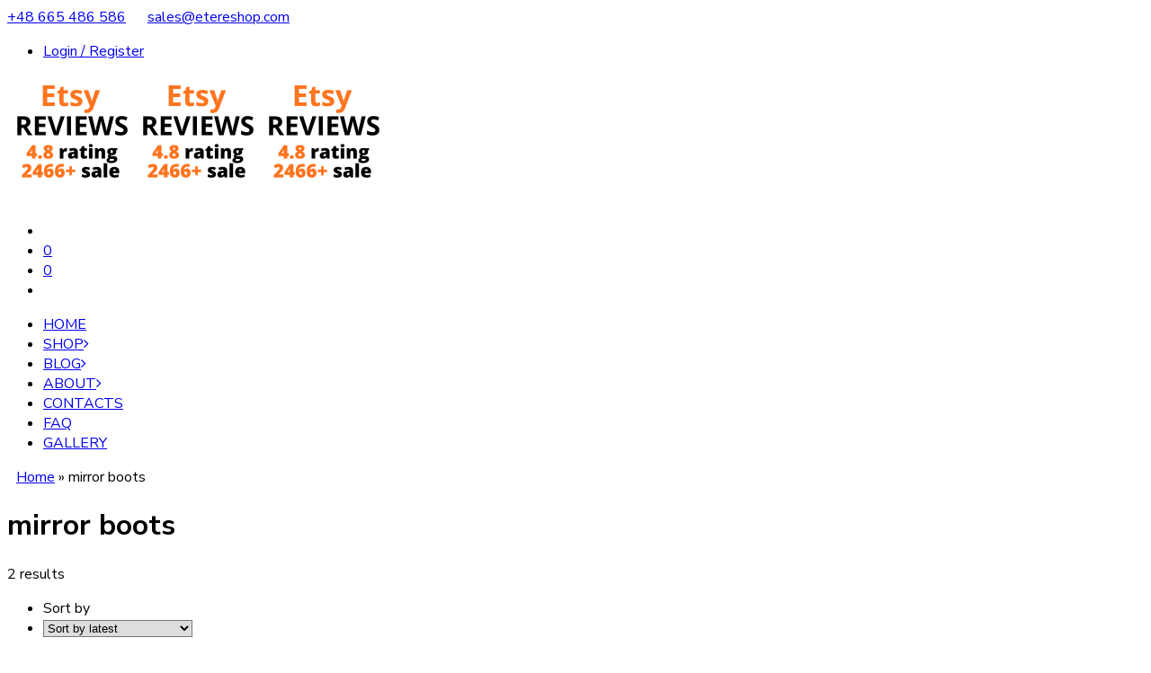

--- FILE ---
content_type: text/html; charset=UTF-8
request_url: https://www.etereshop.com/product-tag/mirror-boots/
body_size: 42965
content:
<!DOCTYPE html>
<html lang="en-US">
<head>
<meta charset="UTF-8" />
<meta http-equiv="X-UA-Compatible" content="IE=Edge" />
<meta name="viewport" content="width=device-width, initial-scale=1" />
<link rel="profile" href="http://gmpg.org/xfn/11" />
<link rel="pingback" href="https://www.etereshop.com/xmlrpc.php" />
<link rel="icon" href="https://www.etereshop.com/wp-content/uploads/2023/11/cropped-rainbow-32x32.png" sizes="32x32" />
<link rel="icon" href="https://www.etereshop.com/wp-content/uploads/2023/11/cropped-rainbow-192x192.png" sizes="192x192" />
<link rel="apple-touch-icon" href="https://www.etereshop.com/wp-content/uploads/2023/11/cropped-rainbow-180x180.png" />
<meta name="msapplication-TileImage" content="https://www.etereshop.com/wp-content/uploads/2023/11/cropped-rainbow-270x270.png" />
<link rel="shortcut icon" href="https://www.etereshop.com/wp-content/themes/elessi-theme/favicon.ico" />
<meta name='robots' content='index, follow, max-image-preview:large, max-snippet:-1, max-video-preview:-1' />
<!-- This site has installed PayPal for WooCommerce v3.1.5 - https://www.angelleye.com/product/woocommerce-paypal-plugin/ -->

<!-- Google Tag Manager for WordPress by gtm4wp.com -->
<script data-cfasync="false" data-pagespeed-no-defer>
	var gtm4wp_datalayer_name = "dataLayer";
	var dataLayer = dataLayer || [];
</script>
<!-- End Google Tag Manager for WordPress by gtm4wp.com -->
	<!-- This site is optimized with the Yoast SEO Premium plugin v20.4 (Yoast SEO v20.4) - https://yoast.com/wordpress/plugins/seo/ -->
	<title>mirror boots Archives - Light Solutions ETERE</title>
	<link rel="canonical" href="https://www.etereshop.com/product-tag/mirror-boots/" />
	<meta property="og:locale" content="en_US" />
	<meta property="og:type" content="article" />
	<meta property="og:title" content="mirror boots Archives" />
	<meta property="og:url" content="https://www.etereshop.com/product-tag/mirror-boots/" />
	<meta property="og:site_name" content="Light Solutions ETERE" />
	<meta name="twitter:card" content="summary_large_image" />
	<script type="application/ld+json" class="yoast-schema-graph">{"@context":"https://schema.org","@graph":[{"@type":"CollectionPage","@id":"https://www.etereshop.com/product-tag/mirror-boots/","url":"https://www.etereshop.com/product-tag/mirror-boots/","name":"mirror boots Archives - Light Solutions ETERE","isPartOf":{"@id":"https://www.etereshop.com/#website"},"primaryImageOfPage":{"@id":"https://www.etereshop.com/product-tag/mirror-boots/#primaryimage"},"image":{"@id":"https://www.etereshop.com/product-tag/mirror-boots/#primaryimage"},"thumbnailUrl":"https://www.etereshop.com/wp-content/uploads/2021/05/Red-glitter-overshoes-shoes-1.jpg","breadcrumb":{"@id":"https://www.etereshop.com/product-tag/mirror-boots/#breadcrumb"},"inLanguage":"en-US"},{"@type":"ImageObject","inLanguage":"en-US","@id":"https://www.etereshop.com/product-tag/mirror-boots/#primaryimage","url":"https://www.etereshop.com/wp-content/uploads/2021/05/Red-glitter-overshoes-shoes-1.jpg","contentUrl":"https://www.etereshop.com/wp-content/uploads/2021/05/Red-glitter-overshoes-shoes-1.jpg","width":1000,"height":1000},{"@type":"BreadcrumbList","@id":"https://www.etereshop.com/product-tag/mirror-boots/#breadcrumb","itemListElement":[{"@type":"ListItem","position":1,"name":"Home","item":"https://www.etereshop.com/"},{"@type":"ListItem","position":2,"name":"mirror boots"}]},{"@type":"WebSite","@id":"https://www.etereshop.com/#website","url":"https://www.etereshop.com/","name":"Light Solutions ETERE","description":"Etereshop","publisher":{"@id":"https://www.etereshop.com/#organization"},"potentialAction":[{"@type":"SearchAction","target":{"@type":"EntryPoint","urlTemplate":"https://www.etereshop.com/?s={search_term_string}"},"query-input":"required name=search_term_string"}],"inLanguage":"en-US"},{"@type":"Organization","@id":"https://www.etereshop.com/#organization","name":"ETERESHOP","url":"https://www.etereshop.com/","logo":{"@type":"ImageObject","inLanguage":"en-US","@id":"https://www.etereshop.com/#/schema/logo/image/","url":"https://www.etereshop.com/wp-content/uploads/2021/09/cropped-cropped-logo-etereshop-removebg-preview-1.png","contentUrl":"https://www.etereshop.com/wp-content/uploads/2021/09/cropped-cropped-logo-etereshop-removebg-preview-1.png","width":512,"height":512,"caption":"ETERESHOP"},"image":{"@id":"https://www.etereshop.com/#/schema/logo/image/"},"sameAs":["https://instagram.com/etereshop?utm_medium=copy_link"]}]}</script>
	<!-- / Yoast SEO Premium plugin. -->


<script type='application/javascript'>console.log('PixelYourSite Free version 9.2.0');</script>
<link rel='dns-prefetch' href='//maxcdn.bootstrapcdn.com' />
<link rel='dns-prefetch' href='//fonts.googleapis.com' />
<link rel="alternate" type="application/rss+xml" title="Light Solutions ETERE &raquo; Feed" href="https://www.etereshop.com/feed/" />
<link rel="alternate" type="application/rss+xml" title="Light Solutions ETERE &raquo; Comments Feed" href="https://www.etereshop.com/comments/feed/" />
<link rel="preload" href="//www.etereshop.com/wp-content/themes/elessi-theme/assets/minify-font-icons/font-nasa-icons/nasa-font.woff" as="font" type="font/woff" crossorigin /><link rel="preload" href="//www.etereshop.com/wp-content/themes/elessi-theme/assets/minify-font-icons/font-pe-icon-7-stroke/Pe-icon-7-stroke.woff" as="font" type="font/woff" crossorigin /><link rel="preload" href="//www.etereshop.com/wp-content/themes/elessi-theme/assets/minify-font-icons/font-awesome-4.7.0/fontawesome-webfont.woff2" as="font" type="font/woff2" crossorigin /><link rel="alternate" type="application/rss+xml" title="Light Solutions ETERE &raquo; mirror boots Tag Feed" href="https://www.etereshop.com/product-tag/mirror-boots/feed/" />
<script type="text/javascript">
window._wpemojiSettings = {"baseUrl":"https:\/\/s.w.org\/images\/core\/emoji\/14.0.0\/72x72\/","ext":".png","svgUrl":"https:\/\/s.w.org\/images\/core\/emoji\/14.0.0\/svg\/","svgExt":".svg","source":{"wpemoji":"https:\/\/www.etereshop.com\/wp-includes\/js\/wp-emoji.js?ver=6.1.1","twemoji":"https:\/\/www.etereshop.com\/wp-includes\/js\/twemoji.js?ver=6.1.1"}};
/**
 * @output wp-includes/js/wp-emoji-loader.js
 */

( function( window, document, settings ) {
	var src, ready, ii, tests;

	// Create a canvas element for testing native browser support of emoji.
	var canvas = document.createElement( 'canvas' );
	var context = canvas.getContext && canvas.getContext( '2d' );

	/**
	 * Checks if two sets of Emoji characters render the same visually.
	 *
	 * @since 4.9.0
	 *
	 * @private
	 *
	 * @param {number[]} set1 Set of Emoji character codes.
	 * @param {number[]} set2 Set of Emoji character codes.
	 *
	 * @return {boolean} True if the two sets render the same.
	 */
	function emojiSetsRenderIdentically( set1, set2 ) {
		var stringFromCharCode = String.fromCharCode;

		// Cleanup from previous test.
		context.clearRect( 0, 0, canvas.width, canvas.height );
		context.fillText( stringFromCharCode.apply( this, set1 ), 0, 0 );
		var rendered1 = canvas.toDataURL();

		// Cleanup from previous test.
		context.clearRect( 0, 0, canvas.width, canvas.height );
		context.fillText( stringFromCharCode.apply( this, set2 ), 0, 0 );
		var rendered2 = canvas.toDataURL();

		return rendered1 === rendered2;
	}

	/**
	 * Detects if the browser supports rendering emoji or flag emoji.
	 *
	 * Flag emoji are a single glyph made of two characters, so some browsers
	 * (notably, Firefox OS X) don't support them.
	 *
	 * @since 4.2.0
	 *
	 * @private
	 *
	 * @param {string} type Whether to test for support of "flag" or "emoji".
	 *
	 * @return {boolean} True if the browser can render emoji, false if it cannot.
	 */
	function browserSupportsEmoji( type ) {
		var isIdentical;

		if ( ! context || ! context.fillText ) {
			return false;
		}

		/*
		 * Chrome on OS X added native emoji rendering in M41. Unfortunately,
		 * it doesn't work when the font is bolder than 500 weight. So, we
		 * check for bold rendering support to avoid invisible emoji in Chrome.
		 */
		context.textBaseline = 'top';
		context.font = '600 32px Arial';

		switch ( type ) {
			case 'flag':
				/*
				 * Test for Transgender flag compatibility. This flag is shortlisted for the Emoji 13 spec,
				 * but has landed in Twemoji early, so we can add support for it, too.
				 *
				 * To test for support, we try to render it, and compare the rendering to how it would look if
				 * the browser doesn't render it correctly (white flag emoji + transgender symbol).
				 */
				isIdentical = emojiSetsRenderIdentically(
					[ 0x1F3F3, 0xFE0F, 0x200D, 0x26A7, 0xFE0F ],
					[ 0x1F3F3, 0xFE0F, 0x200B, 0x26A7, 0xFE0F ]
				);

				if ( isIdentical ) {
					return false;
				}

				/*
				 * Test for UN flag compatibility. This is the least supported of the letter locale flags,
				 * so gives us an easy test for full support.
				 *
				 * To test for support, we try to render it, and compare the rendering to how it would look if
				 * the browser doesn't render it correctly ([U] + [N]).
				 */
				isIdentical = emojiSetsRenderIdentically(
					[ 0xD83C, 0xDDFA, 0xD83C, 0xDDF3 ],
					[ 0xD83C, 0xDDFA, 0x200B, 0xD83C, 0xDDF3 ]
				);

				if ( isIdentical ) {
					return false;
				}

				/*
				 * Test for English flag compatibility. England is a country in the United Kingdom, it
				 * does not have a two letter locale code but rather an five letter sub-division code.
				 *
				 * To test for support, we try to render it, and compare the rendering to how it would look if
				 * the browser doesn't render it correctly (black flag emoji + [G] + [B] + [E] + [N] + [G]).
				 */
				isIdentical = emojiSetsRenderIdentically(
					[ 0xD83C, 0xDFF4, 0xDB40, 0xDC67, 0xDB40, 0xDC62, 0xDB40, 0xDC65, 0xDB40, 0xDC6E, 0xDB40, 0xDC67, 0xDB40, 0xDC7F ],
					[ 0xD83C, 0xDFF4, 0x200B, 0xDB40, 0xDC67, 0x200B, 0xDB40, 0xDC62, 0x200B, 0xDB40, 0xDC65, 0x200B, 0xDB40, 0xDC6E, 0x200B, 0xDB40, 0xDC67, 0x200B, 0xDB40, 0xDC7F ]
				);

				return ! isIdentical;
			case 'emoji':
				/*
				 * Why can't we be friends? Everyone can now shake hands in emoji, regardless of skin tone!
				 *
				 * To test for Emoji 14.0 support, try to render a new emoji: Handshake: Light Skin Tone, Dark Skin Tone.
				 *
				 * The Handshake: Light Skin Tone, Dark Skin Tone emoji is a ZWJ sequence combining 🫱 Rightwards Hand,
				 * 🏻 Light Skin Tone, a Zero Width Joiner, 🫲 Leftwards Hand, and 🏿 Dark Skin Tone.
				 *
				 * 0x1FAF1 == Rightwards Hand
				 * 0x1F3FB == Light Skin Tone
				 * 0x200D == Zero-Width Joiner (ZWJ) that links the code points for the new emoji or
				 * 0x200B == Zero-Width Space (ZWS) that is rendered for clients not supporting the new emoji.
				 * 0x1FAF2 == Leftwards Hand
				 * 0x1F3FF == Dark Skin Tone.
				 *
				 * When updating this test for future Emoji releases, ensure that individual emoji that make up the
				 * sequence come from older emoji standards.
				 */
				isIdentical = emojiSetsRenderIdentically(
					[0x1FAF1, 0x1F3FB, 0x200D, 0x1FAF2, 0x1F3FF],
					[0x1FAF1, 0x1F3FB, 0x200B, 0x1FAF2, 0x1F3FF]
				);

				return ! isIdentical;
		}

		return false;
	}

	/**
	 * Adds a script to the head of the document.
	 *
	 * @ignore
	 *
	 * @since 4.2.0
	 *
	 * @param {Object} src The url where the script is located.
	 * @return {void}
	 */
	function addScript( src ) {
		var script = document.createElement( 'script' );

		script.src = src;
		script.defer = script.type = 'text/javascript';
		document.getElementsByTagName( 'head' )[0].appendChild( script );
	}

	tests = Array( 'flag', 'emoji' );

	settings.supports = {
		everything: true,
		everythingExceptFlag: true
	};

	/*
	 * Tests the browser support for flag emojis and other emojis, and adjusts the
	 * support settings accordingly.
	 */
	for( ii = 0; ii < tests.length; ii++ ) {
		settings.supports[ tests[ ii ] ] = browserSupportsEmoji( tests[ ii ] );

		settings.supports.everything = settings.supports.everything && settings.supports[ tests[ ii ] ];

		if ( 'flag' !== tests[ ii ] ) {
			settings.supports.everythingExceptFlag = settings.supports.everythingExceptFlag && settings.supports[ tests[ ii ] ];
		}
	}

	settings.supports.everythingExceptFlag = settings.supports.everythingExceptFlag && ! settings.supports.flag;

	// Sets DOMReady to false and assigns a ready function to settings.
	settings.DOMReady = false;
	settings.readyCallback = function() {
		settings.DOMReady = true;
	};

	// When the browser can not render everything we need to load a polyfill.
	if ( ! settings.supports.everything ) {
		ready = function() {
			settings.readyCallback();
		};

		/*
		 * Cross-browser version of adding a dom ready event.
		 */
		if ( document.addEventListener ) {
			document.addEventListener( 'DOMContentLoaded', ready, false );
			window.addEventListener( 'load', ready, false );
		} else {
			window.attachEvent( 'onload', ready );
			document.attachEvent( 'onreadystatechange', function() {
				if ( 'complete' === document.readyState ) {
					settings.readyCallback();
				}
			} );
		}

		src = settings.source || {};

		if ( src.concatemoji ) {
			addScript( src.concatemoji );
		} else if ( src.wpemoji && src.twemoji ) {
			addScript( src.twemoji );
			addScript( src.wpemoji );
		}
	}

} )( window, document, window._wpemojiSettings );
</script>
<style type="text/css">
img.wp-smiley,
img.emoji {
	display: inline !important;
	border: none !important;
	box-shadow: none !important;
	height: 1em !important;
	width: 1em !important;
	margin: 0 0.07em !important;
	vertical-align: -0.1em !important;
	background: none !important;
	padding: 0 !important;
}
</style>
	<link rel='stylesheet' id='sbi_styles-css' href='https://www.etereshop.com/wp-content/plugins/instagram-feed/css/sbi-styles.min.css?ver=6.0.5' type='text/css' media='all' />
<link rel='stylesheet' id='hfe-widgets-style-css' href='https://www.etereshop.com/wp-content/plugins/header-footer-elementor/inc/widgets-css/frontend.css?ver=1.6.37' type='text/css' media='all' />
<link rel='stylesheet' id='wc-blocks-vendors-style-css' href='https://www.etereshop.com/wp-content/plugins/woocommerce/packages/woocommerce-blocks/build/wc-blocks-vendors-style.css?ver=1653052012' type='text/css' media='all' />
<link rel='stylesheet' id='wc-blocks-style-css' href='https://www.etereshop.com/wp-content/plugins/woocommerce/packages/woocommerce-blocks/build/wc-blocks-style.css?ver=1653052012' type='text/css' media='all' />
<link rel='stylesheet' id='classic-theme-styles-css' href='https://www.etereshop.com/wp-includes/css/classic-themes.css?ver=1' type='text/css' media='all' />
<style id='global-styles-inline-css' type='text/css'>
body{--wp--preset--color--black: #000000;--wp--preset--color--cyan-bluish-gray: #abb8c3;--wp--preset--color--white: #ffffff;--wp--preset--color--pale-pink: #f78da7;--wp--preset--color--vivid-red: #cf2e2e;--wp--preset--color--luminous-vivid-orange: #ff6900;--wp--preset--color--luminous-vivid-amber: #fcb900;--wp--preset--color--light-green-cyan: #7bdcb5;--wp--preset--color--vivid-green-cyan: #00d084;--wp--preset--color--pale-cyan-blue: #8ed1fc;--wp--preset--color--vivid-cyan-blue: #0693e3;--wp--preset--color--vivid-purple: #9b51e0;--wp--preset--gradient--vivid-cyan-blue-to-vivid-purple: linear-gradient(135deg,rgba(6,147,227,1) 0%,rgb(155,81,224) 100%);--wp--preset--gradient--light-green-cyan-to-vivid-green-cyan: linear-gradient(135deg,rgb(122,220,180) 0%,rgb(0,208,130) 100%);--wp--preset--gradient--luminous-vivid-amber-to-luminous-vivid-orange: linear-gradient(135deg,rgba(252,185,0,1) 0%,rgba(255,105,0,1) 100%);--wp--preset--gradient--luminous-vivid-orange-to-vivid-red: linear-gradient(135deg,rgba(255,105,0,1) 0%,rgb(207,46,46) 100%);--wp--preset--gradient--very-light-gray-to-cyan-bluish-gray: linear-gradient(135deg,rgb(238,238,238) 0%,rgb(169,184,195) 100%);--wp--preset--gradient--cool-to-warm-spectrum: linear-gradient(135deg,rgb(74,234,220) 0%,rgb(151,120,209) 20%,rgb(207,42,186) 40%,rgb(238,44,130) 60%,rgb(251,105,98) 80%,rgb(254,248,76) 100%);--wp--preset--gradient--blush-light-purple: linear-gradient(135deg,rgb(255,206,236) 0%,rgb(152,150,240) 100%);--wp--preset--gradient--blush-bordeaux: linear-gradient(135deg,rgb(254,205,165) 0%,rgb(254,45,45) 50%,rgb(107,0,62) 100%);--wp--preset--gradient--luminous-dusk: linear-gradient(135deg,rgb(255,203,112) 0%,rgb(199,81,192) 50%,rgb(65,88,208) 100%);--wp--preset--gradient--pale-ocean: linear-gradient(135deg,rgb(255,245,203) 0%,rgb(182,227,212) 50%,rgb(51,167,181) 100%);--wp--preset--gradient--electric-grass: linear-gradient(135deg,rgb(202,248,128) 0%,rgb(113,206,126) 100%);--wp--preset--gradient--midnight: linear-gradient(135deg,rgb(2,3,129) 0%,rgb(40,116,252) 100%);--wp--preset--duotone--dark-grayscale: url('#wp-duotone-dark-grayscale');--wp--preset--duotone--grayscale: url('#wp-duotone-grayscale');--wp--preset--duotone--purple-yellow: url('#wp-duotone-purple-yellow');--wp--preset--duotone--blue-red: url('#wp-duotone-blue-red');--wp--preset--duotone--midnight: url('#wp-duotone-midnight');--wp--preset--duotone--magenta-yellow: url('#wp-duotone-magenta-yellow');--wp--preset--duotone--purple-green: url('#wp-duotone-purple-green');--wp--preset--duotone--blue-orange: url('#wp-duotone-blue-orange');--wp--preset--font-size--small: 13px;--wp--preset--font-size--medium: 20px;--wp--preset--font-size--large: 36px;--wp--preset--font-size--x-large: 42px;--wp--preset--spacing--20: 0.44rem;--wp--preset--spacing--30: 0.67rem;--wp--preset--spacing--40: 1rem;--wp--preset--spacing--50: 1.5rem;--wp--preset--spacing--60: 2.25rem;--wp--preset--spacing--70: 3.38rem;--wp--preset--spacing--80: 5.06rem;}:where(.is-layout-flex){gap: 0.5em;}body .is-layout-flow > .alignleft{float: left;margin-inline-start: 0;margin-inline-end: 2em;}body .is-layout-flow > .alignright{float: right;margin-inline-start: 2em;margin-inline-end: 0;}body .is-layout-flow > .aligncenter{margin-left: auto !important;margin-right: auto !important;}body .is-layout-constrained > .alignleft{float: left;margin-inline-start: 0;margin-inline-end: 2em;}body .is-layout-constrained > .alignright{float: right;margin-inline-start: 2em;margin-inline-end: 0;}body .is-layout-constrained > .aligncenter{margin-left: auto !important;margin-right: auto !important;}body .is-layout-constrained > :where(:not(.alignleft):not(.alignright):not(.alignfull)){max-width: var(--wp--style--global--content-size);margin-left: auto !important;margin-right: auto !important;}body .is-layout-constrained > .alignwide{max-width: var(--wp--style--global--wide-size);}body .is-layout-flex{display: flex;}body .is-layout-flex{flex-wrap: wrap;align-items: center;}body .is-layout-flex > *{margin: 0;}:where(.wp-block-columns.is-layout-flex){gap: 2em;}.has-black-color{color: var(--wp--preset--color--black) !important;}.has-cyan-bluish-gray-color{color: var(--wp--preset--color--cyan-bluish-gray) !important;}.has-white-color{color: var(--wp--preset--color--white) !important;}.has-pale-pink-color{color: var(--wp--preset--color--pale-pink) !important;}.has-vivid-red-color{color: var(--wp--preset--color--vivid-red) !important;}.has-luminous-vivid-orange-color{color: var(--wp--preset--color--luminous-vivid-orange) !important;}.has-luminous-vivid-amber-color{color: var(--wp--preset--color--luminous-vivid-amber) !important;}.has-light-green-cyan-color{color: var(--wp--preset--color--light-green-cyan) !important;}.has-vivid-green-cyan-color{color: var(--wp--preset--color--vivid-green-cyan) !important;}.has-pale-cyan-blue-color{color: var(--wp--preset--color--pale-cyan-blue) !important;}.has-vivid-cyan-blue-color{color: var(--wp--preset--color--vivid-cyan-blue) !important;}.has-vivid-purple-color{color: var(--wp--preset--color--vivid-purple) !important;}.has-black-background-color{background-color: var(--wp--preset--color--black) !important;}.has-cyan-bluish-gray-background-color{background-color: var(--wp--preset--color--cyan-bluish-gray) !important;}.has-white-background-color{background-color: var(--wp--preset--color--white) !important;}.has-pale-pink-background-color{background-color: var(--wp--preset--color--pale-pink) !important;}.has-vivid-red-background-color{background-color: var(--wp--preset--color--vivid-red) !important;}.has-luminous-vivid-orange-background-color{background-color: var(--wp--preset--color--luminous-vivid-orange) !important;}.has-luminous-vivid-amber-background-color{background-color: var(--wp--preset--color--luminous-vivid-amber) !important;}.has-light-green-cyan-background-color{background-color: var(--wp--preset--color--light-green-cyan) !important;}.has-vivid-green-cyan-background-color{background-color: var(--wp--preset--color--vivid-green-cyan) !important;}.has-pale-cyan-blue-background-color{background-color: var(--wp--preset--color--pale-cyan-blue) !important;}.has-vivid-cyan-blue-background-color{background-color: var(--wp--preset--color--vivid-cyan-blue) !important;}.has-vivid-purple-background-color{background-color: var(--wp--preset--color--vivid-purple) !important;}.has-black-border-color{border-color: var(--wp--preset--color--black) !important;}.has-cyan-bluish-gray-border-color{border-color: var(--wp--preset--color--cyan-bluish-gray) !important;}.has-white-border-color{border-color: var(--wp--preset--color--white) !important;}.has-pale-pink-border-color{border-color: var(--wp--preset--color--pale-pink) !important;}.has-vivid-red-border-color{border-color: var(--wp--preset--color--vivid-red) !important;}.has-luminous-vivid-orange-border-color{border-color: var(--wp--preset--color--luminous-vivid-orange) !important;}.has-luminous-vivid-amber-border-color{border-color: var(--wp--preset--color--luminous-vivid-amber) !important;}.has-light-green-cyan-border-color{border-color: var(--wp--preset--color--light-green-cyan) !important;}.has-vivid-green-cyan-border-color{border-color: var(--wp--preset--color--vivid-green-cyan) !important;}.has-pale-cyan-blue-border-color{border-color: var(--wp--preset--color--pale-cyan-blue) !important;}.has-vivid-cyan-blue-border-color{border-color: var(--wp--preset--color--vivid-cyan-blue) !important;}.has-vivid-purple-border-color{border-color: var(--wp--preset--color--vivid-purple) !important;}.has-vivid-cyan-blue-to-vivid-purple-gradient-background{background: var(--wp--preset--gradient--vivid-cyan-blue-to-vivid-purple) !important;}.has-light-green-cyan-to-vivid-green-cyan-gradient-background{background: var(--wp--preset--gradient--light-green-cyan-to-vivid-green-cyan) !important;}.has-luminous-vivid-amber-to-luminous-vivid-orange-gradient-background{background: var(--wp--preset--gradient--luminous-vivid-amber-to-luminous-vivid-orange) !important;}.has-luminous-vivid-orange-to-vivid-red-gradient-background{background: var(--wp--preset--gradient--luminous-vivid-orange-to-vivid-red) !important;}.has-very-light-gray-to-cyan-bluish-gray-gradient-background{background: var(--wp--preset--gradient--very-light-gray-to-cyan-bluish-gray) !important;}.has-cool-to-warm-spectrum-gradient-background{background: var(--wp--preset--gradient--cool-to-warm-spectrum) !important;}.has-blush-light-purple-gradient-background{background: var(--wp--preset--gradient--blush-light-purple) !important;}.has-blush-bordeaux-gradient-background{background: var(--wp--preset--gradient--blush-bordeaux) !important;}.has-luminous-dusk-gradient-background{background: var(--wp--preset--gradient--luminous-dusk) !important;}.has-pale-ocean-gradient-background{background: var(--wp--preset--gradient--pale-ocean) !important;}.has-electric-grass-gradient-background{background: var(--wp--preset--gradient--electric-grass) !important;}.has-midnight-gradient-background{background: var(--wp--preset--gradient--midnight) !important;}.has-small-font-size{font-size: var(--wp--preset--font-size--small) !important;}.has-medium-font-size{font-size: var(--wp--preset--font-size--medium) !important;}.has-large-font-size{font-size: var(--wp--preset--font-size--large) !important;}.has-x-large-font-size{font-size: var(--wp--preset--font-size--x-large) !important;}
.wp-block-navigation a:where(:not(.wp-element-button)){color: inherit;}
:where(.wp-block-columns.is-layout-flex){gap: 2em;}
.wp-block-pullquote{font-size: 1.5em;line-height: 1.6;}
</style>
<link rel='stylesheet' id='prtfl_stylesheet-css' href='https://www.etereshop.com/wp-content/plugins/portfolio/css/style.css?ver=6.1.1' type='text/css' media='all' />
<link rel='stylesheet' id='prtfl_lightbox_stylesheet-css' href='https://www.etereshop.com/wp-content/plugins/portfolio/fancybox/jquery.fancybox.min.css?ver=6.1.1' type='text/css' media='all' />
<style id='woocommerce-inline-inline-css' type='text/css'>
.woocommerce form .form-row .required { visibility: hidden; }
</style>
<link rel='stylesheet' id='hfe-style-css' href='https://www.etereshop.com/wp-content/plugins/header-footer-elementor/assets/css/header-footer-elementor.css?ver=1.6.37' type='text/css' media='all' />
<link rel='stylesheet' id='elementor-frontend-legacy-css' href='https://www.etereshop.com/wp-content/plugins/elementor/assets/css/frontend-legacy.css?ver=3.6.5' type='text/css' media='all' />
<link rel='stylesheet' id='elementor-frontend-css' href='https://www.etereshop.com/wp-content/plugins/elementor/assets/css/frontend.css?ver=3.6.5' type='text/css' media='all' />
<link rel='stylesheet' id='elementor-post-28019-css' href='https://www.etereshop.com/wp-content/uploads/elementor/css/post-28019.css?ver=1653050997' type='text/css' media='all' />
<link rel='stylesheet' id='elementor-pro-css' href='https://www.etereshop.com/wp-content/plugins/elementor-pro/assets/css/frontend.css?ver=3.3.1' type='text/css' media='all' />
<link rel='stylesheet' id='nickx-fancybox-css-css' href='https://www.etereshop.com/wp-content/plugins/product-video-gallery-slider-for-woocommerce/css/fancybox.css?ver=1' type='text/css' media='all' />
<link rel='stylesheet' id='nickx-fontawesome-css-css' href='//maxcdn.bootstrapcdn.com/font-awesome/4.7.0/css/font-awesome.min.css?ver=1' type='text/css' media='all' />
<link rel='stylesheet' id='nickx-front-css-css' href='https://www.etereshop.com/wp-content/plugins/product-video-gallery-slider-for-woocommerce/css/nickx-front.css?ver=1' type='text/css' media='all' />
<link rel='stylesheet' id='dashicons-css' href='https://www.etereshop.com/wp-includes/css/dashicons.css?ver=6.1.1' type='text/css' media='all' />
<link rel='stylesheet' id='elessi-fonts-icons-css' href='https://www.etereshop.com/wp-content/themes/elessi-theme/assets/minify-font-icons/fonts.min.css?ver=6.1.1' type='text/css' media='all' />
<link rel='stylesheet' id='nasa-fonts-css' href='https://fonts.googleapis.com/css?family=Nunito+Sans%3A400%2C400italic%2C500%2C500italic%2C600%2C600italic%2C700%2C700italic%2C800%2C800italic%2C900%2C900italic&#038;ver=6.1.1#038;subset=latin' type='text/css' media='all' />
<link rel='stylesheet' id='woo-product-widgets-for-elementor-css' href='https://www.etereshop.com/wp-content/plugins/woo-products-widgets-for-elementor/assets/css/woo-products-widgets.css?ver=1.0.0' type='text/css' media='all' />
<style id='woo-product-widgets-for-elementor-inline-css' type='text/css'>
@font-face {
			font-family: "WooCommerce";
			src: url("https://www.etereshop.com/wp-content/plugins/woocommerce/assets/fonts/WooCommerce.eot");
			src: url("https://www.etereshop.com/wp-content/plugins/woocommerce/assets/fonts/WooCommerce.eot?#iefix") format("embedded-opentype"),
				url("https://www.etereshop.com/wp-content/plugins/woocommerce/assets/fonts/WooCommerce.woff") format("woff"),
				url("https://www.etereshop.com/wp-content/plugins/woocommerce/assets/fonts/WooCommerce.ttf") format("truetype"),
				url("https://www.etereshop.com/wp-content/plugins/woocommerce/assets/fonts/WooCommerce.svg#WooCommerce") format("svg");
			font-weight: normal;
			font-style: normal;
			}
</style>
<link rel='stylesheet' id='p24_multi_currency_form-css' href='https://www.etereshop.com/wp-content/plugins/przelewy24/assets/css/p24_multi_currency_style.css?ver=1.8.1' type='text/css' media='all' />
<link rel='stylesheet' id='elessi-style-css' href='https://www.etereshop.com/wp-content/themes/elessi-theme-child/style.css?ver=6.1.1' type='text/css' media='all' />
<link rel='stylesheet' id='elessi-style-elementor-css' href='https://www.etereshop.com/wp-content/themes/elessi-theme/style-elementor.css?ver=6.1.1' type='text/css' media='all' />
<link rel='stylesheet' id='elessi-style-large-css' href='https://www.etereshop.com/wp-content/themes/elessi-theme/assets/css/style-large.css?ver=6.1.1' type='text/css' media='all' />
<link rel='stylesheet' id='elessi-style-products-list-css' href='https://www.etereshop.com/wp-content/themes/elessi-theme/assets/css/style-products-list.css?ver=6.1.1' type='text/css' media='all' />
<link rel='stylesheet' id='elessi-style-archive-products-css' href='https://www.etereshop.com/wp-content/themes/elessi-theme/assets/css/style-archive-products.css?ver=6.1.1' type='text/css' media='all' />
<link rel='stylesheet' id='nasa-sc-woo-css' href='https://www.etereshop.com/wp-content/plugins/nasa-core/assets/css/nasa-sc-woo.css?ver=6.1.1' type='text/css' media='all' />
<link rel='stylesheet' id='nasa-sc-css' href='https://www.etereshop.com/wp-content/plugins/nasa-core/assets/css/nasa-sc.css?ver=6.1.1' type='text/css' media='all' />
<link rel='stylesheet' id='elessi-style-dynamic-css' href='//www.etereshop.com/wp-content/uploads/nasa-dynamic/dynamic.css?ver=1684481998' type='text/css' media='all' />
<link rel='stylesheet' id='google-fonts-1-css' href='https://fonts.googleapis.com/css?family=Roboto%3A100%2C100italic%2C200%2C200italic%2C300%2C300italic%2C400%2C400italic%2C500%2C500italic%2C600%2C600italic%2C700%2C700italic%2C800%2C800italic%2C900%2C900italic%7CRoboto+Slab%3A100%2C100italic%2C200%2C200italic%2C300%2C300italic%2C400%2C400italic%2C500%2C500italic%2C600%2C600italic%2C700%2C700italic%2C800%2C800italic%2C900%2C900italic%7CPoppins%3A100%2C100italic%2C200%2C200italic%2C300%2C300italic%2C400%2C400italic%2C500%2C500italic%2C600%2C600italic%2C700%2C700italic%2C800%2C800italic%2C900%2C900italic&#038;display=auto&#038;ver=6.1.1' type='text/css' media='all' />
<script type="text/template" id="tmpl-variation-template">
	<div class="woocommerce-variation-description">{{{ data.variation.variation_description }}}</div>
	<div class="woocommerce-variation-price">{{{ data.variation.price_html }}}</div>
	<div class="woocommerce-variation-availability">{{{ data.variation.availability_html }}}</div>
</script>
<script type="text/template" id="tmpl-unavailable-variation-template">
	<p>Sorry, this product is unavailable. Please choose a different combination.</p>
</script>
<script type="text/javascript">
            window._nslDOMReady = function (callback) {
                if ( document.readyState === "complete" || document.readyState === "interactive" ) {
                    callback();
                } else {
                    document.addEventListener( "DOMContentLoaded", callback );
                }
            };
            </script><script type='text/javascript' src='https://www.etereshop.com/wp-includes/js/jquery/jquery.js?ver=3.6.1' id='jquery-core-js'></script>
<script type='text/javascript' src='https://www.etereshop.com/wp-includes/js/jquery/jquery-migrate.js?ver=3.3.2' id='jquery-migrate-js'></script>
<script type='text/javascript' src='https://www.etereshop.com/wp-content/plugins/add-coupon-by-link-for-woocommerce/public/js/add-coupon-by-link-woocommerce-public.js?ver=1.2.16' id='add-coupon-by-link-woocommerce-js'></script>
<script type='text/javascript' src='https://www.etereshop.com/wp-content/themes/elessi-theme-child/assets/js/user-script.js?ver=6.1.1' id='user-script-js'></script>
<link rel="https://api.w.org/" href="https://www.etereshop.com/wp-json/" /><link rel="alternate" type="application/json" href="https://www.etereshop.com/wp-json/wp/v2/product_tag/1593" /><link rel="EditURI" type="application/rsd+xml" title="RSD" href="https://www.etereshop.com/xmlrpc.php?rsd" />
<link rel="wlwmanifest" type="application/wlwmanifest+xml" href="https://www.etereshop.com/wp-includes/wlwmanifest.xml" />
<meta name="generator" content="WordPress 6.1.1" />
<meta name="generator" content="WooCommerce 6.5.1" />
<meta name="framework" content="Redux 4.3.9" />
<!-- Google Tag Manager for WordPress by gtm4wp.com -->
<!-- GTM Container placement set to automatic -->
<script data-cfasync="false" data-pagespeed-no-defer>
	var dataLayer_content = {"pagePostType":"product","pagePostType2":"tax-product","pageCategory":[]};
	dataLayer.push( dataLayer_content );
</script>
<script data-cfasync="false">
(function(w,d,s,l,i){w[l]=w[l]||[];w[l].push({'gtm.start':
new Date().getTime(),event:'gtm.js'});var f=d.getElementsByTagName(s)[0],
j=d.createElement(s),dl=l!='dataLayer'?'&l='+l:'';j.async=true;j.src=
'//www.googletagmanager.com/gtm.'+'js?id='+i+dl;f.parentNode.insertBefore(j,f);
})(window,document,'script','dataLayer','GTM-5QQGVXF');
</script>
<!-- End Google Tag Manager -->
<!-- End Google Tag Manager for WordPress by gtm4wp.com -->	<noscript><style>.woocommerce-product-gallery{ opacity: 1 !important; }</style></noscript>
	
<!-- Facebook Pixel Code -->
<script type='text/javascript'>
!function(f,b,e,v,n,t,s){if(f.fbq)return;n=f.fbq=function(){n.callMethod?
n.callMethod.apply(n,arguments):n.queue.push(arguments)};if(!f._fbq)f._fbq=n;
n.push=n;n.loaded=!0;n.version='2.0';n.queue=[];t=b.createElement(e);t.async=!0;
t.src=v;s=b.getElementsByTagName(e)[0];s.parentNode.insertBefore(t,s)}(window,
document,'script','https://connect.facebook.net/en_US/fbevents.js');
</script>
<!-- End Facebook Pixel Code -->
<script type='text/javascript'>
  fbq('init', '148005045689897', {}, {
    "agent": "wordpress-6.1.1-3.0.6"
});
</script><script type='text/javascript'>
  fbq('track', 'PageView', []);
</script>
<!-- Facebook Pixel Code -->
<noscript>
<img height="1" width="1" style="display:none" alt="fbpx"
src="https://www.facebook.com/tr?id=148005045689897&ev=PageView&noscript=1" />
</noscript>
<!-- End Facebook Pixel Code -->
			<script  type="text/javascript">
				!function(f,b,e,v,n,t,s){if(f.fbq)return;n=f.fbq=function(){n.callMethod?
					n.callMethod.apply(n,arguments):n.queue.push(arguments)};if(!f._fbq)f._fbq=n;
					n.push=n;n.loaded=!0;n.version='2.0';n.queue=[];t=b.createElement(e);t.async=!0;
					t.src=v;s=b.getElementsByTagName(e)[0];s.parentNode.insertBefore(t,s)}(window,
					document,'script','https://connect.facebook.net/en_US/fbevents.js');
			</script>
			<!-- WooCommerce Facebook Integration Begin -->
			<script  type="text/javascript">

				fbq('init', '148005045689897', {}, {
    "agent": "woocommerce-6.5.1-3.0.7"
});

				fbq( 'track', 'PageView', {
    "source": "woocommerce",
    "version": "6.5.1",
    "pluginVersion": "3.0.7"
} );

				document.addEventListener( 'DOMContentLoaded', function() {
					jQuery && jQuery( function( $ ) {
						// Insert placeholder for events injected when a product is added to the cart through AJAX.
						$( document.body ).append( '<div class=\"wc-facebook-pixel-event-placeholder\"></div>' );
					} );
				}, false );

			</script>
			<!-- WooCommerce Facebook Integration End -->
			<script type='application/javascript'>console.warn('PixelYourSite: no pixel configured.');</script>
<link rel="icon" href="https://www.etereshop.com/wp-content/uploads/2023/11/cropped-rainbow-32x32.png" sizes="32x32" />
<link rel="icon" href="https://www.etereshop.com/wp-content/uploads/2023/11/cropped-rainbow-192x192.png" sizes="192x192" />
<link rel="apple-touch-icon" href="https://www.etereshop.com/wp-content/uploads/2023/11/cropped-rainbow-180x180.png" />
<meta name="msapplication-TileImage" content="https://www.etereshop.com/wp-content/uploads/2023/11/cropped-rainbow-270x270.png" />
<style type="text/css">div.nsl-container[data-align="left"] {
    text-align: left;
}

div.nsl-container[data-align="center"] {
    text-align: center;
}

div.nsl-container[data-align="right"] {
    text-align: right;
}


div.nsl-container div.nsl-container-buttons a[data-plugin="nsl"] {
    text-decoration: none;
    box-shadow: none;
    border: 0;
}

div.nsl-container .nsl-container-buttons {
    display: flex;
    padding: 5px 0;
}

div.nsl-container.nsl-container-block .nsl-container-buttons {
    display: inline-grid;
    grid-template-columns: minmax(145px, auto);
}

div.nsl-container-block-fullwidth .nsl-container-buttons {
    flex-flow: column;
    align-items: center;
}

div.nsl-container-block-fullwidth .nsl-container-buttons a,
div.nsl-container-block .nsl-container-buttons a {
    flex: 1 1 auto;
    display: block;
    margin: 5px 0;
    width: 100%;
}

div.nsl-container-inline {
    margin: -5px;
    text-align: left;
}

div.nsl-container-inline .nsl-container-buttons {
    justify-content: center;
    flex-wrap: wrap;
}

div.nsl-container-inline .nsl-container-buttons a {
    margin: 5px;
    display: inline-block;
}

div.nsl-container-grid .nsl-container-buttons {
    flex-flow: row;
    align-items: center;
    flex-wrap: wrap;
}

div.nsl-container-grid .nsl-container-buttons a {
    flex: 1 1 auto;
    display: block;
    margin: 5px;
    max-width: 280px;
    width: 100%;
}

@media only screen and (min-width: 650px) {
    div.nsl-container-grid .nsl-container-buttons a {
        width: auto;
    }
}

div.nsl-container .nsl-button {
    cursor: pointer;
    vertical-align: top;
    border-radius: 4px;
}

div.nsl-container .nsl-button-default {
    color: #fff;
    display: flex;
}

div.nsl-container .nsl-button-icon {
    display: inline-block;
}

div.nsl-container .nsl-button-svg-container {
    flex: 0 0 auto;
    padding: 8px;
    display: flex;
    align-items: center;
}

div.nsl-container svg {
    height: 24px;
    width: 24px;
    vertical-align: top;
}

div.nsl-container .nsl-button-default div.nsl-button-label-container {
    margin: 0 24px 0 12px;
    padding: 10px 0;
    font-family: Helvetica, Arial, sans-serif;
    font-size: 16px;
    line-height: 20px;
    letter-spacing: .25px;
    overflow: hidden;
    text-align: center;
    text-overflow: clip;
    white-space: nowrap;
    flex: 1 1 auto;
    -webkit-font-smoothing: antialiased;
    -moz-osx-font-smoothing: grayscale;
    text-transform: none;
    display: inline-block;
}

div.nsl-container .nsl-button-google[data-skin="dark"] .nsl-button-svg-container {
    margin: 1px;
    padding: 7px;
    border-radius: 3px;
    background: #fff;
}

div.nsl-container .nsl-button-google[data-skin="light"] {
    border-radius: 1px;
    box-shadow: 0 1px 5px 0 rgba(0, 0, 0, .25);
    color: RGBA(0, 0, 0, 0.54);
}

div.nsl-container .nsl-button-apple .nsl-button-svg-container {
    padding: 0 6px;
}

div.nsl-container .nsl-button-apple .nsl-button-svg-container svg {
    height: 40px;
    width: auto;
}

div.nsl-container .nsl-button-apple[data-skin="light"] {
    color: #000;
    box-shadow: 0 0 0 1px #000;
}

div.nsl-container .nsl-button-facebook[data-skin="white"] {
    color: #000;
    box-shadow: inset 0 0 0 1px #000;
}

div.nsl-container .nsl-button-facebook[data-skin="light"] {
    color: #1877F2;
    box-shadow: inset 0 0 0 1px #1877F2;
}

div.nsl-container .nsl-button-apple div.nsl-button-label-container {
    font-size: 17px;
    font-family: -apple-system, BlinkMacSystemFont, "Segoe UI", Roboto, Helvetica, Arial, sans-serif, "Apple Color Emoji", "Segoe UI Emoji", "Segoe UI Symbol";
}

div.nsl-container .nsl-button-slack div.nsl-button-label-container {
    font-size: 17px;
    font-family: -apple-system, BlinkMacSystemFont, "Segoe UI", Roboto, Helvetica, Arial, sans-serif, "Apple Color Emoji", "Segoe UI Emoji", "Segoe UI Symbol";
}

div.nsl-container .nsl-button-slack[data-skin="light"] {
    color: #000000;
    box-shadow: inset 0 0 0 1px #DDDDDD;
}

div.nsl-container .nsl-button-tiktok[data-skin="light"] {
    color: #161823;
    box-shadow: 0 0 0 1px rgba(22, 24, 35, 0.12);
}

.nsl-clear {
    clear: both;
}

.nsl-container {
    clear: both;
}

/*Button align start*/

div.nsl-container-inline[data-align="left"] .nsl-container-buttons {
    justify-content: flex-start;
}

div.nsl-container-inline[data-align="center"] .nsl-container-buttons {
    justify-content: center;
}

div.nsl-container-inline[data-align="right"] .nsl-container-buttons {
    justify-content: flex-end;
}


div.nsl-container-grid[data-align="left"] .nsl-container-buttons {
    justify-content: flex-start;
}

div.nsl-container-grid[data-align="center"] .nsl-container-buttons {
    justify-content: center;
}

div.nsl-container-grid[data-align="right"] .nsl-container-buttons {
    justify-content: flex-end;
}

div.nsl-container-grid[data-align="space-around"] .nsl-container-buttons {
    justify-content: space-around;
}

div.nsl-container-grid[data-align="space-between"] .nsl-container-buttons {
    justify-content: space-between;
}

/* Button align end*/

/* Redirect */

#nsl-redirect-overlay {
    display: flex;
    flex-direction: column;
    justify-content: center;
    align-items: center;
    position: fixed;
    z-index: 1000000;
    left: 0;
    top: 0;
    width: 100%;
    height: 100%;
    backdrop-filter: blur(1px);
    background-color: RGBA(0, 0, 0, .32);;
}

#nsl-redirect-overlay-container {
    display: flex;
    flex-direction: column;
    justify-content: center;
    align-items: center;
    background-color: white;
    padding: 30px;
    border-radius: 10px;
}

#nsl-redirect-overlay-spinner {
    content: '';
    display: block;
    margin: 20px;
    border: 9px solid RGBA(0, 0, 0, .6);
    border-top: 9px solid #fff;
    border-radius: 50%;
    box-shadow: inset 0 0 0 1px RGBA(0, 0, 0, .6), 0 0 0 1px RGBA(0, 0, 0, .6);
    width: 40px;
    height: 40px;
    animation: nsl-loader-spin 2s linear infinite;
}

@keyframes nsl-loader-spin {
    0% {
        transform: rotate(0deg)
    }
    to {
        transform: rotate(360deg)
    }
}

#nsl-redirect-overlay-title {
    font-family: -apple-system, BlinkMacSystemFont, "Segoe UI", Roboto, Oxygen-Sans, Ubuntu, Cantarell, "Helvetica Neue", sans-serif;
    font-size: 18px;
    font-weight: bold;
    color: #3C434A;
}

#nsl-redirect-overlay-text {
    font-family: -apple-system, BlinkMacSystemFont, "Segoe UI", Roboto, Oxygen-Sans, Ubuntu, Cantarell, "Helvetica Neue", sans-serif;
    text-align: center;
    font-size: 14px;
    color: #3C434A;
}

/* Redirect END*/</style><link rel="alternate" type="application/rss+xml" title="RSS" href="https://www.etereshop.com/rsslatest.xml" />		<style type="text/css" id="wp-custom-css">
			.woo-products-prct-bad {
    text-align: center;
    order: 1;
}
.bc-head {
	padding: 0 10px;
}
.textwidget {
    margin-top: 30px;
}
li.nasa-popup-node-item.nasa-size-guide a {
        color: black;    
}
a.toggle-topbar-shop-mobile.hidden-tag {
    display: none;
}

.nav-dropdown {
      top: 70%;    
}
body .nasa-buy-now {
    display: block;
    width: 100%;
    font-size: 12px;
    padding: 1em 10px;
    background-color: #000000;
    border-color: #79b530;
    outline: none;
}
.woocommerce-form-coupon-toggle.nasa-toggle-coupon-checkout {
    display: none;
}
li.nasa-popup-node-item.nasa-size-guide {
    font-size: 20px;
    border: 1px solid black;
    color: black;
    padding: 10px 20px;
}
.mfp-wrap.mfp-close-btn-in.mfp-auto-cursor.my-mfp-slide-bottom.nasa-mfp-max-width.mfp-ready {
    z-index: 20000000000000000;
}
.warpper-mobile-search.hidden-tag.nasa-active {
    z-index: 200000000;
}
.topbar-mobile-text {
    padding-left: 10px;
    text-align: center;
}
.nasa-in-mobile #top-bar .topbar-mobile-text {
    line-height: 3;
    background: #dcdcdc;
    color: #fff;
}
.nasa-header-sticky .fixed-already {
       z-index: 11399;   
}
.elementor-28081 .elementor-element.elementor-element-e66f353 .woo-products-products .woo-products-product-button .button {
    font-size: 12px;
}
a.btn-compare.btn-link.compare-icon.nasa-tip.nasa-tip-right.nasa-tiped {
    display: none;
}
button#place_order {
    background: black;
}
.nav-wrapper.main-menu-warpper {
    text-transform: uppercase;
}
button.single_add_to_cart_button.button.alt.disabled.wc-variation-selection-needed {
    background: black;
}
a.button.product_type_variable.add_to_cart_button.product_type_variable {
	 background: transparent;
    border: 1px solid black;
	font-size:14px;
}
a.button.product_type_simple.add_to_cart_button.ajax_add_to_cart.product_type_simple {
    background: transparent;
    border: 1px solid black;
	font-size:14px;
}
.elementor-28081 .elementor-element.elementor-element-59ca90f .woo-products-products .woo-products-product-button .button {
    font-size: 12px;
}
.textwidget.custom-html-widget {
    margin-top: 30px;
}
body .nasa-add-to-cart-fixed .nasa-fixed-product-btn {
    width: 40%;
}
.nasa-add-to-cart-fixed .single_add_to_cart_button, .nasa-add-to-cart-fixed .nasa-buy-now {
    border: none;
    height: 38px;
    flex-grow: 2;
    -webkit-box-shadow: inset 0 -2px 0 rgb(0 0 0 / 30%);
    -moz-box-shadow: inset 0 -2px 0 rgba(0,0,0,0.3);
    box-shadow: inset 0 -2px 0 rgb(0 0 0 / 30%);
    background: black;
}
mark.count {
    display: none;
}
.nasa-static-sidebar {
 
    z-index: 99000098;
  
   }
.mfp-wrap {
      z-index: 500000000003;    
}
ul.nasa-menu-wrapper li a {
    text-transform: uppercase;
}
#nasa-footer .footer-light-1 {
    background: #e8e8e8;
    border-top: 1px solid #efefef;
}		</style>
		<!-- WooCommerce Google Analytics Integration -->
		<script type='text/javascript'>
			var gaProperty = 'UA-113740387-1';
			var disableStr = 'ga-disable-' + gaProperty;
			if ( document.cookie.indexOf( disableStr + '=true' ) > -1 ) {
				window[disableStr] = true;
			}
			function gaOptout() {
				document.cookie = disableStr + '=true; expires=Thu, 31 Dec 2099 23:59:59 UTC; path=/';
				window[disableStr] = true;
			}
		</script><script type='text/javascript'>(function(i,s,o,g,r,a,m){i['GoogleAnalyticsObject']=r;i[r]=i[r]||function(){
		(i[r].q=i[r].q||[]).push(arguments)},i[r].l=1*new Date();a=s.createElement(o),
		m=s.getElementsByTagName(o)[0];a.async=1;a.src=g;m.parentNode.insertBefore(a,m)
		})(window,document,'script', '//www.google-analytics.com/analytics.js','ga');ga( 'create', 'UA-113740387-1', 'www.etereshop.com' );(window.gaDevIds=window.gaDevIds||[]).push('dOGY3NW');ga( 'set', 'anonymizeIp', true );
		ga( 'set', 'dimension1', 'no' );
ga( 'require', 'ec' );</script>
		<!-- /WooCommerce Google Analytics Integration --></head>
<body class="archive tax-product_tag term-mirror-boots term-1593 theme-elessi-theme nasa-woo-actived nasa-core-actived prtfl_******* woocommerce woocommerce-page woocommerce-no-js ehf-template-elessi-theme ehf-stylesheet-elessi-theme-child antialiased group-blog nasa-quickview-on nasa-focus-main-image nasa-enable-wow nasa-image-round elementor-default elementor-kit-28019">

	<svg
		xmlns="http://www.w3.org/2000/svg"
		viewBox="0 0 0 0"
		width="0"
		height="0"
		focusable="false"
		role="none"
		style="visibility: hidden; position: absolute; left: -9999px; overflow: hidden;"
	>
		<defs>
			<filter id="wp-duotone-dark-grayscale">
				<feColorMatrix
					color-interpolation-filters="sRGB"
					type="matrix"
					values="
						.299 .587 .114 0 0
						.299 .587 .114 0 0
						.299 .587 .114 0 0
						.299 .587 .114 0 0
					"
				/>
				<feComponentTransfer color-interpolation-filters="sRGB" >
					<feFuncR type="table" tableValues="0 0.49803921568627" />
					<feFuncG type="table" tableValues="0 0.49803921568627" />
					<feFuncB type="table" tableValues="0 0.49803921568627" />
					<feFuncA type="table" tableValues="1 1" />
				</feComponentTransfer>
				<feComposite in2="SourceGraphic" operator="in" />
			</filter>
		</defs>
	</svg>

	
	<svg
		xmlns="http://www.w3.org/2000/svg"
		viewBox="0 0 0 0"
		width="0"
		height="0"
		focusable="false"
		role="none"
		style="visibility: hidden; position: absolute; left: -9999px; overflow: hidden;"
	>
		<defs>
			<filter id="wp-duotone-grayscale">
				<feColorMatrix
					color-interpolation-filters="sRGB"
					type="matrix"
					values="
						.299 .587 .114 0 0
						.299 .587 .114 0 0
						.299 .587 .114 0 0
						.299 .587 .114 0 0
					"
				/>
				<feComponentTransfer color-interpolation-filters="sRGB" >
					<feFuncR type="table" tableValues="0 1" />
					<feFuncG type="table" tableValues="0 1" />
					<feFuncB type="table" tableValues="0 1" />
					<feFuncA type="table" tableValues="1 1" />
				</feComponentTransfer>
				<feComposite in2="SourceGraphic" operator="in" />
			</filter>
		</defs>
	</svg>

	
	<svg
		xmlns="http://www.w3.org/2000/svg"
		viewBox="0 0 0 0"
		width="0"
		height="0"
		focusable="false"
		role="none"
		style="visibility: hidden; position: absolute; left: -9999px; overflow: hidden;"
	>
		<defs>
			<filter id="wp-duotone-purple-yellow">
				<feColorMatrix
					color-interpolation-filters="sRGB"
					type="matrix"
					values="
						.299 .587 .114 0 0
						.299 .587 .114 0 0
						.299 .587 .114 0 0
						.299 .587 .114 0 0
					"
				/>
				<feComponentTransfer color-interpolation-filters="sRGB" >
					<feFuncR type="table" tableValues="0.54901960784314 0.98823529411765" />
					<feFuncG type="table" tableValues="0 1" />
					<feFuncB type="table" tableValues="0.71764705882353 0.25490196078431" />
					<feFuncA type="table" tableValues="1 1" />
				</feComponentTransfer>
				<feComposite in2="SourceGraphic" operator="in" />
			</filter>
		</defs>
	</svg>

	
	<svg
		xmlns="http://www.w3.org/2000/svg"
		viewBox="0 0 0 0"
		width="0"
		height="0"
		focusable="false"
		role="none"
		style="visibility: hidden; position: absolute; left: -9999px; overflow: hidden;"
	>
		<defs>
			<filter id="wp-duotone-blue-red">
				<feColorMatrix
					color-interpolation-filters="sRGB"
					type="matrix"
					values="
						.299 .587 .114 0 0
						.299 .587 .114 0 0
						.299 .587 .114 0 0
						.299 .587 .114 0 0
					"
				/>
				<feComponentTransfer color-interpolation-filters="sRGB" >
					<feFuncR type="table" tableValues="0 1" />
					<feFuncG type="table" tableValues="0 0.27843137254902" />
					<feFuncB type="table" tableValues="0.5921568627451 0.27843137254902" />
					<feFuncA type="table" tableValues="1 1" />
				</feComponentTransfer>
				<feComposite in2="SourceGraphic" operator="in" />
			</filter>
		</defs>
	</svg>

	
	<svg
		xmlns="http://www.w3.org/2000/svg"
		viewBox="0 0 0 0"
		width="0"
		height="0"
		focusable="false"
		role="none"
		style="visibility: hidden; position: absolute; left: -9999px; overflow: hidden;"
	>
		<defs>
			<filter id="wp-duotone-midnight">
				<feColorMatrix
					color-interpolation-filters="sRGB"
					type="matrix"
					values="
						.299 .587 .114 0 0
						.299 .587 .114 0 0
						.299 .587 .114 0 0
						.299 .587 .114 0 0
					"
				/>
				<feComponentTransfer color-interpolation-filters="sRGB" >
					<feFuncR type="table" tableValues="0 0" />
					<feFuncG type="table" tableValues="0 0.64705882352941" />
					<feFuncB type="table" tableValues="0 1" />
					<feFuncA type="table" tableValues="1 1" />
				</feComponentTransfer>
				<feComposite in2="SourceGraphic" operator="in" />
			</filter>
		</defs>
	</svg>

	
	<svg
		xmlns="http://www.w3.org/2000/svg"
		viewBox="0 0 0 0"
		width="0"
		height="0"
		focusable="false"
		role="none"
		style="visibility: hidden; position: absolute; left: -9999px; overflow: hidden;"
	>
		<defs>
			<filter id="wp-duotone-magenta-yellow">
				<feColorMatrix
					color-interpolation-filters="sRGB"
					type="matrix"
					values="
						.299 .587 .114 0 0
						.299 .587 .114 0 0
						.299 .587 .114 0 0
						.299 .587 .114 0 0
					"
				/>
				<feComponentTransfer color-interpolation-filters="sRGB" >
					<feFuncR type="table" tableValues="0.78039215686275 1" />
					<feFuncG type="table" tableValues="0 0.94901960784314" />
					<feFuncB type="table" tableValues="0.35294117647059 0.47058823529412" />
					<feFuncA type="table" tableValues="1 1" />
				</feComponentTransfer>
				<feComposite in2="SourceGraphic" operator="in" />
			</filter>
		</defs>
	</svg>

	
	<svg
		xmlns="http://www.w3.org/2000/svg"
		viewBox="0 0 0 0"
		width="0"
		height="0"
		focusable="false"
		role="none"
		style="visibility: hidden; position: absolute; left: -9999px; overflow: hidden;"
	>
		<defs>
			<filter id="wp-duotone-purple-green">
				<feColorMatrix
					color-interpolation-filters="sRGB"
					type="matrix"
					values="
						.299 .587 .114 0 0
						.299 .587 .114 0 0
						.299 .587 .114 0 0
						.299 .587 .114 0 0
					"
				/>
				<feComponentTransfer color-interpolation-filters="sRGB" >
					<feFuncR type="table" tableValues="0.65098039215686 0.40392156862745" />
					<feFuncG type="table" tableValues="0 1" />
					<feFuncB type="table" tableValues="0.44705882352941 0.4" />
					<feFuncA type="table" tableValues="1 1" />
				</feComponentTransfer>
				<feComposite in2="SourceGraphic" operator="in" />
			</filter>
		</defs>
	</svg>

	
	<svg
		xmlns="http://www.w3.org/2000/svg"
		viewBox="0 0 0 0"
		width="0"
		height="0"
		focusable="false"
		role="none"
		style="visibility: hidden; position: absolute; left: -9999px; overflow: hidden;"
	>
		<defs>
			<filter id="wp-duotone-blue-orange">
				<feColorMatrix
					color-interpolation-filters="sRGB"
					type="matrix"
					values="
						.299 .587 .114 0 0
						.299 .587 .114 0 0
						.299 .587 .114 0 0
						.299 .587 .114 0 0
					"
				/>
				<feComponentTransfer color-interpolation-filters="sRGB" >
					<feFuncR type="table" tableValues="0.098039215686275 1" />
					<feFuncG type="table" tableValues="0 0.66274509803922" />
					<feFuncB type="table" tableValues="0.84705882352941 0.41960784313725" />
					<feFuncA type="table" tableValues="1 1" />
				</feComponentTransfer>
				<feComposite in2="SourceGraphic" operator="in" />
			</filter>
		</defs>
	</svg>

	
<!-- GTM Container placement set to automatic -->
<!-- Google Tag Manager (noscript) -->
<noscript><iframe src="https://www.googletagmanager.com/ns.html?id=GTM-5QQGVXF"
height="0" width="0" style="display:none;visibility:hidden" aria-hidden="true"></iframe></noscript>
<!-- End Google Tag Manager (noscript) --><div id="nasa-before-load"><div class="nasa-loader"></div></div>
<!-- Start Wrapper Site -->
<div id="wrapper">

<!-- Start Header Site -->
<header id="header-content" class="site-header">
<div class="header-wrapper header-type-1 nasa-header-sticky">
    <div class="nasa-topbar-wrap nasa-topbar-toggle">
    <div id="top-bar" class="top-bar">
                    <!-- Desktop | Responsive Top-bar -->
            <div class="row">
                <div class="large-12 columns">
                    <div class="left-text left rtl-right">
                        <a href="https://wa.me/48665486586">+48 665 486 586</a>      <a href="mailto:sales@etereshop.com">sales@etereshop.com</a>                    </div>
                    <div class="right-text nasa-hide-for-mobile right rtl-left">
                        <div class="topbar-menu-container">
                            <ul class="nasa-menus-account"><li class="menu-item"><a class="nasa-login-register-ajax inline-block" data-enable="1" href="https://www.etereshop.com/my-account-2/" title="Login / Register"><i class="pe7-icon pe-7s-user"></i><span class="nasa-login-title">Login / Register</span></a></li></ul>                        </div>
                    </div>
                </div>
            </div>
            </div>
    
            <div class="nasa-hide-for-mobile">
            <a class="nasa-icon-toggle" href="javascript:void(0);" rel="nofollow">
                <i class="nasa-topbar-up pe-7s-angle-up"></i>
                <i class="nasa-topbar-down pe-7s-angle-down"></i>
            </a>
        </div>
    </div>
    <div class="sticky-wrapper">
        <div id="masthead" class="site-header">
                        
            <div class="row">
                <div class="large-12 columns header-container">
                    <div class="nasa-hide-for-mobile nasa-wrap-event-search">
                        <div class="nasa-relative nasa-header-flex nasa-elements-wrap nasa-wrap-width-main-menu">
                            <!-- Logo -->
                            <div class="nasa-flex-item order-1 logo-wrapper">
                                <a class="logo nasa-logo-retina nasa-has-sticky-logo nasa-has-mobile-logo" href="https://www.etsy.com/shop/EtereShop?ref=simple-shop-header-name&#038;listing_id=1154761648#reviews" title="View reviews on Etsy" rel="Home"><img src="https://www.etereshop.com/wp-content/uploads/2023/05/Etsy-1.png" alt="Light Solutions ETERE" class="header_logo" data-src-retina="https://www.etereshop.com/wp-content/uploads/2023/05/Etsy-1.png" width="140" /><img src="https://www.etereshop.com/wp-content/uploads/2023/05/Etsy-1.png" alt="Light Solutions ETERE" class="header_logo logo_sticky" /><img src="https://www.etereshop.com/wp-content/uploads/2023/05/Etsy-1.png" alt="Light Solutions ETERE" class="header_logo logo_mobile" /></a>                            </div>
                            
                            <!-- Group icon header -->
                            <div class="nasa-flex-item order-3 icons-wrapper">
                                <div class="nasa-header-icons-wrap"><ul class="header-icons"><li class="first nasa-icon-filter-cat"><a class="filter-cat-icon inline-block nasa-hide-for-mobile" href="javascript:void(0);" title="Product Categories" rel="nofollow"><i class="nasa-icon pe-7s-keypad"></i></a><a class="filter-cat-icon-mobile inline-block" href="javascript:void(0);" title="Product Categories" rel="nofollow"><i class="nasa-icon pe-7s-keypad"></i></a></li><li class="nasa-icon-mini-cart"><a href="javascript:void(0);" class="cart-link mini-cart cart-inner mini-cart-type-full inline-block" title="Cart" rel="nofollow"><i class="nasa-icon cart-icon icon-nasa-cart-3"></i><span class="nasa-cart-count nasa-mini-number cart-number hidden-tag nasa-product-empty">0</span></a></li><li class="nasa-icon-wishlist"><a class="wishlist-link nasa-wishlist-link inline-block" href="javascript:void(0);" title="Wishlist" rel="nofollow"><i class="nasa-icon wishlist-icon icon-nasa-like"></i><span class="nasa-wishlist-count nasa-mini-number wishlist-number nasa-product-empty">0</span></a></li><li class="nasa-icon-search nasa-hide-for-mobile"><a class="search-icon desk-search inline-block" href="javascript:void(0);" data-open="0" title="Search" rel="nofollow"><i class="nasa-icon nasa-search icon-nasa-search"></i></a></li></ul></div>                            </div>
                            
                            <!-- Main menu -->
                            <div class="wide-nav nasa-flex-item fgr-2 order-2 fjct nasa-bg-wrap nasa-nav-style-1">
                                <div class="nasa-menus-wrapper nasa-menus-wrapper-reponsive nasa-loading" data-padding_x="35">
                                    <div class="nav-wrapper main-menu-warpper"><ul id="site-navigation" class="header-nav nasa-to-menu-mobile"><li class="menu-item menu-item-type-custom menu-item-object-custom menu-item-home default-menu root-item nasa-has-tmpl nasa_even"><a title="Home" href="https://www.etereshop.com" class="nasa-title-menu"><i class="pe-7s-angle-down nasa-open-child"></i>Home</a></li>
<li class="menu-item menu-item-type-post_type menu-item-object-page menu-item-has-children menu-parent-item nasa-megamenu root-item nasa-has-tmpl cols-5 fullwidth nasa_odd"><a title="Shop" href="https://www.etereshop.com/shop/" class="nasa-title-menu"><i class="pe-7s-angle-down nasa-open-child"></i>Shop<i class="fa fa-angle-right nasa-has-items-child"></i></a><template class="nasa-template-sub-menu"><div class="nav-dropdown"><ul class="sub-menu large-block-grid-5 medium-block-grid-5 small-block-grid-5"><li class="menu-item menu-item-type-taxonomy menu-item-object-product_cat megatop"><a title="On Sale" href="https://www.etereshop.com/product-category/on-sale/" class="nasa-title-menu">On Sale</a></li>
<li class="menu-item menu-item-type-taxonomy menu-item-object-product_cat megatop"><a title="PREFABRICATED ITEMS SALE" href="https://www.etereshop.com/product-category/prefabricated-items-sale/" class="nasa-title-menu">PREFABRICATED ITEMS SALE</a></li>
<li class="menu-item menu-item-type-taxonomy menu-item-object-product_cat megatop"><a title="New Products" href="https://www.etereshop.com/product-category/new/" class="nasa-title-menu">New Products</a></li>
<li class="menu-item menu-item-type-taxonomy menu-item-object-product_cat megatop"><a title="Best Sellers" href="https://www.etereshop.com/product-category/bestsellers/" class="nasa-title-menu">Best Sellers</a></li>
<li class="menu-item menu-item-type-taxonomy menu-item-object-product_cat megatop"><a title="SALE: LED Belly Dance Costumes" href="https://www.etereshop.com/product-category/led-belly-dance-costumes/" class="nasa-title-menu">SALE: LED Belly Dance Costumes</a></li>
<li class="menu-item menu-item-type-taxonomy menu-item-object-product_cat menu-item-has-children menu-parent-item megatop"><a title="Mirror Suits" href="https://www.etereshop.com/product-category/mirrored-suits/" class="nasa-title-menu">Mirror Suits<i class="fa fa-angle-right nasa-has-items-child"></i></a><div class="nav-column-links"><ul class="sub-menu"><li class="menu-item menu-item-type-taxonomy menu-item-object-product_cat"><a title="DISCO BALL COSTUME" href="https://www.etereshop.com/product-category/mirrored-suits/disco-ball-costume/" class="nasa-title-menu">DISCO BALL COSTUME</a></li>
</ul></div></li>
<li class="menu-item menu-item-type-taxonomy menu-item-object-product_cat menu-item-has-children menu-parent-item megatop"><a title="Mirror Clothing" href="https://www.etereshop.com/product-category/mirror-clothing/" class="nasa-title-menu">Mirror Clothing<i class="fa fa-angle-right nasa-has-items-child"></i></a><div class="nav-column-links"><ul class="sub-menu"><li class="menu-item menu-item-type-taxonomy menu-item-object-product_cat"><a title="MIRROR ACCESSORIES" href="https://www.etereshop.com/product-category/mirror-clothing/mirror-accessories/" class="nasa-title-menu">MIRROR ACCESSORIES</a></li>
<li class="menu-item menu-item-type-taxonomy menu-item-object-product_cat"><a title="MIRROR BODYSUIT" href="https://www.etereshop.com/product-category/mirror-clothing/mirror-bodysuit/" class="nasa-title-menu">MIRROR BODYSUIT</a></li>
<li class="menu-item menu-item-type-taxonomy menu-item-object-product_cat"><a title="MIRROR CORSETS" href="https://www.etereshop.com/product-category/mirror-clothing/mirror-corsets/" class="nasa-title-menu">MIRROR CORSETS</a></li>
<li class="menu-item menu-item-type-taxonomy menu-item-object-product_cat"><a title="MIRROR COSTUME" href="https://www.etereshop.com/product-category/mirror-clothing/mirror-suit/" class="nasa-title-menu">MIRROR COSTUME</a></li>
<li class="menu-item menu-item-type-taxonomy menu-item-object-product_cat"><a title="MIRROR DRESSES" href="https://www.etereshop.com/product-category/mirror-clothing/mirror-dresses-mirror-clothing/" class="nasa-title-menu">MIRROR DRESSES</a></li>
<li class="menu-item menu-item-type-taxonomy menu-item-object-product_cat"><a title="MIRROR HEADGEAR" href="https://www.etereshop.com/product-category/mirror-clothing/mirror-headgear/" class="nasa-title-menu">MIRROR HEADGEAR</a></li>
<li class="menu-item menu-item-type-taxonomy menu-item-object-product_cat"><a title="MIRROR JACKETS" href="https://www.etereshop.com/product-category/mirror-clothing/mirror-jackets/" class="nasa-title-menu">MIRROR JACKETS</a></li>
</ul></div></li>
<li class="menu-item menu-item-type-taxonomy menu-item-object-product_cat menu-item-has-children menu-parent-item megatop"><a title="Wings Costume" href="https://www.etereshop.com/product-category/wings-costume/" class="nasa-title-menu">Wings Costume<i class="fa fa-angle-right nasa-has-items-child"></i></a><div class="nav-column-links"><ul class="sub-menu"><li class="menu-item menu-item-type-taxonomy menu-item-object-product_cat"><a title="COSPLAY ANGEL WINGS" href="https://www.etereshop.com/product-category/wings-costume/cosplay-angel-wings/" class="nasa-title-menu">COSPLAY ANGEL WINGS</a></li>
<li class="menu-item menu-item-type-taxonomy menu-item-object-product_cat"><a title="LED WINGS" href="https://www.etereshop.com/product-category/wings-costume/led-wings/" class="nasa-title-menu">LED WINGS</a></li>
<li class="menu-item menu-item-type-taxonomy menu-item-object-product_cat"><a title="MECHANICAL WINGS" href="https://www.etereshop.com/product-category/wings-costume/mechanical-wings/" class="nasa-title-menu">MECHANICAL WINGS</a></li>
<li class="menu-item menu-item-type-taxonomy menu-item-object-product_cat"><a title="MIRROR WINGS" href="https://www.etereshop.com/product-category/wings-costume/mirror-wings/" class="nasa-title-menu">MIRROR WINGS</a></li>
<li class="menu-item menu-item-type-taxonomy menu-item-object-product_cat"><a title="LED BELLYDANCE WINGS" href="https://www.etereshop.com/product-category/wings-costume/led-bellydance-wings/" class="nasa-title-menu">LED BELLYDANCE WINGS</a></li>
<li class="menu-item menu-item-type-taxonomy menu-item-object-product_cat"><a title="GIANT LED WINGS" href="https://www.etereshop.com/product-category/wings-costume/giant-led-wings/" class="nasa-title-menu">GIANT LED WINGS</a></li>
</ul></div></li>
<li class="menu-item menu-item-type-taxonomy menu-item-object-product_cat megatop"><a title="LED Screen Dance Costumes" href="https://www.etereshop.com/product-category/smart-led-dance-costumes/" class="nasa-title-menu">LED Screen Dance Costumes</a></li>
<li class="menu-item menu-item-type-taxonomy menu-item-object-product_cat menu-item-has-children menu-parent-item megatop"><a title="LED Clothing" href="https://www.etereshop.com/product-category/led-clothing/" class="nasa-title-menu">LED Clothing<i class="fa fa-angle-right nasa-has-items-child"></i></a><div class="nav-column-links"><ul class="sub-menu"><li class="menu-item menu-item-type-taxonomy menu-item-object-product_cat"><a title="LED ACCESSORIES" href="https://www.etereshop.com/product-category/led-clothing/led-accessories/" class="nasa-title-menu">LED ACCESSORIES</a></li>
<li class="menu-item menu-item-type-taxonomy menu-item-object-product_cat"><a title="LED CAGE CORSET" href="https://www.etereshop.com/product-category/led-clothing/led-light-up-cage-corset/" class="nasa-title-menu">LED CAGE CORSET</a></li>
<li class="menu-item menu-item-type-taxonomy menu-item-object-product_cat"><a title="LED COSTUME" href="https://www.etereshop.com/product-category/led-clothing/led-costume/" class="nasa-title-menu">LED COSTUME</a></li>
<li class="menu-item menu-item-type-taxonomy menu-item-object-product_cat"><a title="LED DRESSES" href="https://www.etereshop.com/product-category/led-clothing/led-light-up-dresses/" class="nasa-title-menu">LED DRESSES</a></li>
<li class="menu-item menu-item-type-taxonomy menu-item-object-product_cat"><a title="LED HEADGEAR" href="https://www.etereshop.com/product-category/led-clothing/led-headgear/" class="nasa-title-menu">LED HEADGEAR</a></li>
<li class="menu-item menu-item-type-taxonomy menu-item-object-product_cat"><a title="LED JACKETS &amp; VESTS" href="https://www.etereshop.com/product-category/led-clothing/led-light-up-jackets-led-clothing/" class="nasa-title-menu">LED JACKETS &amp; VESTS</a></li>
<li class="menu-item menu-item-type-taxonomy menu-item-object-product_cat"><a title="LED UMBRELLAS" href="https://www.etereshop.com/product-category/led-clothing/led-umbrellas/" class="nasa-title-menu">LED UMBRELLAS</a></li>
</ul></div></li>
<li class="menu-item menu-item-type-taxonomy menu-item-object-product_cat menu-item-has-children menu-parent-item megatop"><a title="LED Costumes for Big Stages" href="https://www.etereshop.com/product-category/led-costumes-for-big-stage/" class="nasa-title-menu">LED Costumes for Big Stages<i class="fa fa-angle-right nasa-has-items-child"></i></a><div class="nav-column-links"><ul class="sub-menu"><li class="menu-item menu-item-type-taxonomy menu-item-object-product_cat"><a title="GLOWING DRESSES FOR THE BIG STAGE" href="https://www.etereshop.com/product-category/led-costumes-for-big-stage/led-flower-dresses/" class="nasa-title-menu">GLOWING DRESSES FOR THE BIG STAGE</a></li>
</ul></div></li>
<li class="menu-item menu-item-type-taxonomy menu-item-object-product_cat menu-item-has-children menu-parent-item megatop"><a title="Flyboard and Water Show Costumes" href="https://www.etereshop.com/product-category/flyboard-and-water-show-costumes/" class="nasa-title-menu">Flyboard and Water Show Costumes<i class="fa fa-angle-right nasa-has-items-child"></i></a><div class="nav-column-links"><ul class="sub-menu"><li class="menu-item menu-item-type-taxonomy menu-item-object-product_cat"><a title="LED COSTUMES" href="https://www.etereshop.com/product-category/flyboard-and-water-show-costumes/led-costumes/" class="nasa-title-menu">LED COSTUMES</a></li>
<li class="menu-item menu-item-type-taxonomy menu-item-object-product_cat"><a title="MIRROR COSTUMES" href="https://www.etereshop.com/product-category/flyboard-and-water-show-costumes/mirror-costumes/" class="nasa-title-menu">MIRROR COSTUMES</a></li>
</ul></div></li>
<li class="menu-item menu-item-type-taxonomy menu-item-object-product_cat menu-item-has-children menu-parent-item megatop"><a title="Acrobatic and Aerial Costumes" href="https://www.etereshop.com/product-category/acrobat-and-aerial-costumes/" class="nasa-title-menu">Acrobatic and Aerial Costumes<i class="fa fa-angle-right nasa-has-items-child"></i></a><div class="nav-column-links"><ul class="sub-menu"><li class="menu-item menu-item-type-taxonomy menu-item-object-product_cat"><a title="LED ACROBATIC SUIT" href="https://www.etereshop.com/product-category/acrobat-and-aerial-costumes/led-acrobatic-suit/" class="nasa-title-menu">LED ACROBATIC SUIT</a></li>
</ul></div></li>
<li class="menu-item menu-item-type-taxonomy menu-item-object-product_cat megatop"><a title="Stilt Walkers Costumes" href="https://www.etereshop.com/product-category/stilt-walkers-costumes/" class="nasa-title-menu">Stilt Walkers Costumes</a></li>
<li class="menu-item menu-item-type-taxonomy menu-item-object-product_cat megatop"><a title="Peacock Tails" href="https://www.etereshop.com/product-category/peacock-tails/" class="nasa-title-menu">Peacock Tails</a></li>
<li class="menu-item menu-item-type-taxonomy menu-item-object-product_cat menu-item-has-children menu-parent-item megatop"><a title="Face Masks" href="https://www.etereshop.com/product-category/face-masks-3/" class="nasa-title-menu">Face Masks<i class="fa fa-angle-right nasa-has-items-child"></i></a><div class="nav-column-links"><ul class="sub-menu"><li class="menu-item menu-item-type-taxonomy menu-item-object-product_cat menu-parent-item"><a title="LED MASKS" href="https://www.etereshop.com/product-category/face-masks-3/led-screen-masks/" class="nasa-title-menu">LED MASKS</a></li>
<li class="menu-item menu-item-type-taxonomy menu-item-object-product_cat"><a title="Mirror Animal 3D Masks" href="https://www.etereshop.com/product-category/face-masks-3/mirror-3d-masks/" class="nasa-title-menu">Mirror Animal 3D Masks</a></li>
</ul></div></li>
<li class="menu-item menu-item-type-taxonomy menu-item-object-product_cat megatop"><a title="Mirror Animal 3D Masks" href="https://www.etereshop.com/product-category/face-masks-3/mirror-3d-masks/" class="nasa-title-menu">Mirror Animal 3D Masks</a></li>
<li class="menu-item menu-item-type-taxonomy menu-item-object-product_cat menu-item-has-children menu-parent-item megatop"><a title="Headgear" href="https://www.etereshop.com/product-category/hats/" class="nasa-title-menu">Headgear<i class="fa fa-angle-right nasa-has-items-child"></i></a><div class="nav-column-links"><ul class="sub-menu"><li class="menu-item menu-item-type-taxonomy menu-item-object-product_cat"><a title="LED CROWNS" href="https://www.etereshop.com/product-category/hats/led-crowns/" class="nasa-title-menu">LED CROWNS</a></li>
<li class="menu-item menu-item-type-taxonomy menu-item-object-product_cat"><a title="LED LIGHT-UP HATS" href="https://www.etereshop.com/product-category/hats/led-light-up-hats/" class="nasa-title-menu">LED LIGHT-UP HATS</a></li>
<li class="menu-item menu-item-type-taxonomy menu-item-object-product_cat"><a title="LIGHT-UP FULLFACE MASKS" href="https://www.etereshop.com/product-category/hats/light-up-full-face-masks/" class="nasa-title-menu">LIGHT-UP FULLFACE MASKS</a></li>
<li class="menu-item menu-item-type-taxonomy menu-item-object-product_cat"><a title="MIRROR HATS" href="https://www.etereshop.com/product-category/hats/mirror-hats/" class="nasa-title-menu">MIRROR HATS</a></li>
</ul></div></li>
<li class="menu-item menu-item-type-taxonomy menu-item-object-product_cat megatop"><a title="LED decorations" href="https://www.etereshop.com/product-category/led-decorations/" class="nasa-title-menu">LED decorations</a></li>
<li class="menu-item menu-item-type-taxonomy menu-item-object-product_cat megatop"><a title="Custom Order" href="https://www.etereshop.com/product-category/custom-order/" class="nasa-title-menu">Custom Order</a></li>
</ul></div></template></li>
<li class="menu-item menu-item-type-post_type menu-item-object-page menu-item-has-children menu-parent-item default-menu root-item nasa-has-tmpl nasa_even"><a title="BLOG" href="https://www.etereshop.com/blog-2/" class="nasa-title-menu"><i class="pe-7s-angle-down nasa-open-child"></i>BLOG<i class="fa fa-angle-right nasa-has-items-child"></i></a><template class="nasa-template-sub-menu"><div class="nav-dropdown"><ul class="sub-menu"><li class="menu-item menu-item-type-taxonomy menu-item-object-category"><a title="How We Did It" href="https://www.etereshop.com/category/how-we-did-it/" class="nasa-title-menu">How We Did It</a></li>
<li class="menu-item menu-item-type-taxonomy menu-item-object-category"><a title="Outfit &#038; Decoration Ideas" href="https://www.etereshop.com/category/outfit-ideas/" class="nasa-title-menu">Outfit &#038; Decoration Ideas</a></li>
<li class="menu-item menu-item-type-taxonomy menu-item-object-category"><a title="Clients" href="https://www.etereshop.com/category/clients/" class="nasa-title-menu">Clients</a></li>
<li class="menu-item menu-item-type-taxonomy menu-item-object-category"><a title="Festival Fashion" href="https://www.etereshop.com/category/festival-fashion/" class="nasa-title-menu">Festival Fashion</a></li>
<li class="menu-item menu-item-type-taxonomy menu-item-object-category"><a title="Weekly Digest" href="https://www.etereshop.com/category/weekly-digest/" class="nasa-title-menu">Weekly Digest</a></li>
<li class="menu-item menu-item-type-taxonomy menu-item-object-category"><a title="2025" href="https://www.etereshop.com/category/2025/" class="nasa-title-menu">2025</a></li>
<li class="menu-item menu-item-type-taxonomy menu-item-object-category"><a title="2024" href="https://www.etereshop.com/category/2024/" class="nasa-title-menu">2024</a></li>
<li class="menu-item menu-item-type-taxonomy menu-item-object-category"><a title="2023" href="https://www.etereshop.com/category/2023/" class="nasa-title-menu">2023</a></li>
<li class="menu-item menu-item-type-taxonomy menu-item-object-category"><a title="2022" href="https://www.etereshop.com/category/2022/" class="nasa-title-menu">2022</a></li>
<li class="menu-item menu-item-type-taxonomy menu-item-object-category"><a title="2021" href="https://www.etereshop.com/category/2021/" class="nasa-title-menu">2021</a></li>
<li class="menu-item menu-item-type-taxonomy menu-item-object-category"><a title="2020" href="https://www.etereshop.com/category/2020/" class="nasa-title-menu">2020</a></li>
<li class="menu-item menu-item-type-taxonomy menu-item-object-category"><a title="2019" href="https://www.etereshop.com/category/2019/" class="nasa-title-menu">2019</a></li>
<li class="menu-item menu-item-type-taxonomy menu-item-object-category"><a title="2018" href="https://www.etereshop.com/category/2018/" class="nasa-title-menu">2018</a></li>
</ul></div></template></li>
<li class="menu-item menu-item-type-post_type menu-item-object-page menu-item-has-children menu-parent-item default-menu root-item nasa-has-tmpl nasa_odd"><a title="About" href="https://www.etereshop.com/about-company/" class="nasa-title-menu"><i class="pe-7s-angle-down nasa-open-child"></i>About<i class="fa fa-angle-right nasa-has-items-child"></i></a><template class="nasa-template-sub-menu"><div class="nav-dropdown"><ul class="sub-menu"><li class="menu-item menu-item-type-post_type menu-item-object-page"><a title="Company" href="https://www.etereshop.com/about-company/" class="nasa-title-menu">Company</a></li>
<li class="menu-item menu-item-type-post_type menu-item-object-page"><a title="OUR TEAM" href="https://www.etereshop.com/our-team-2/" class="nasa-title-menu">OUR TEAM</a></li>
<li class="menu-item menu-item-type-post_type menu-item-object-page"><a title="Regulamin" href="https://www.etereshop.com/regulamin/" class="nasa-title-menu">Regulamin</a></li>
<li class="menu-item menu-item-type-post_type menu-item-object-page"><a title="Company Rules" href="https://www.etereshop.com/about-company/company-rules/" class="nasa-title-menu">Company Rules</a></li>
<li class="menu-item menu-item-type-post_type menu-item-object-page"><a title="HOW TO PLACE ORDER" href="https://www.etereshop.com/about-company/how-to-place-order-2/" class="nasa-title-menu">HOW TO PLACE ORDER</a></li>
<li class="menu-item menu-item-type-post_type menu-item-object-page"><a title="PAYMENT AND DELIVERY" href="https://www.etereshop.com/about-company/payment-and-delivery/" class="nasa-title-menu">PAYMENT AND DELIVERY</a></li>
<li class="menu-item menu-item-type-post_type menu-item-object-page"><a title="RETURN AND REFUND POLICY" href="https://www.etereshop.com/about-company/return-and-refund-policy/" class="nasa-title-menu">RETURN AND REFUND POLICY</a></li>
<li class="menu-item menu-item-type-post_type menu-item-object-page"><a title="PRIVACY NOTICE" href="https://www.etereshop.com/about-company/privacy-notice/" class="nasa-title-menu">PRIVACY NOTICE</a></li>
</ul></div></template></li>
<li class="menu-item menu-item-type-post_type menu-item-object-page default-menu root-item nasa-has-tmpl nasa_even"><a title="CONTACTS" href="https://www.etereshop.com/about-company/contacts/" class="nasa-title-menu"><i class="pe-7s-angle-down nasa-open-child"></i>CONTACTS</a></li>
<li class="menu-item menu-item-type-post_type menu-item-object-post default-menu root-item nasa-has-tmpl nasa_odd"><a title="FAQ" href="https://www.etereshop.com/15-popular-questions-from-our-clients/" class="nasa-title-menu"><i class="pe-7s-angle-down nasa-open-child"></i>FAQ</a></li>
<li class="menu-item menu-item-type-post_type menu-item-object-page default-menu root-item nasa-has-tmpl nasa_even"><a title="Gallery" href="https://www.etereshop.com/gallery/" class="nasa-title-menu"><i class="pe-7s-angle-down nasa-open-child"></i>Gallery</a></li>
</ul></div><!-- nav-wrapper -->                                </div>
                            </div>

                            <div class="nasa-clear-both"></div>
                        </div>

                        <!-- Search form in header -->
                        <div class="nasa-header-search-wrap nasa-hide-for-mobile">
                            <template class="nasa-tmpl-search"><div class="nasa-search-space nasa_search_icon"><div class="nasa-show-search-form nasa-over-hide nasa-fadeInUp nasa-modern-layout"><div class="search-wrapper nasa-ajax-search-form-container modern">
    <form method="get" class="nasa-ajax-search-form" action="https://www.etereshop.com/">
        <label for="nasa-input-1" class="hidden-tag">
            Search here        </label>
        
        <input type="text" name="s" id="nasa-input-1" class="search-field search-input live-search-input" value="" placeholder="I&#039;m shopping for ..." />
        
        <span class="nasa-icon-submit-page">
            <button class="nasa-submit-search hidden-tag">
                Search            </button>
        </span>
        
                    <input type="hidden" name="post_type" value="product" />
            </form>
    
    <a href="javascript:void(0);" title="Close search" class="nasa-close-search nasa-stclose" rel="nofollow"></a>
</div>
</div></div></template>                        </div>
                    </div>
                </div>
            </div>
            
                            <div class="nasa-top-cat-filter-wrap">
                    <div id="nasa-main-cat-filter"><template class="nasa-tmpl"><ul class="nasa-top-cat-filter product-categories nasa-accordion"><li class="nasa-tax-item cat-item cat-item-2534 cat-item-ale-led-belly-dance-costumes root-item cat-parent nasa-tax-parent li_accordion"><a href="javascript:void(0);" class="accordion" rel="nofollow"></a><a href="https://www.etereshop.com/product-category/ale-led-belly-dance-costumes/" title="ALE: LED Belly Dance Costumes" data-id="2534" class="nasa-filter-item nasa-filter-by-tax nasa-filter-by-cat">ALE: LED Belly Dance Costumes</a><ul class='children'>
<li class="nasa-tax-item cat-item cat-item-2535 cat-item-glowing-accessories-ale-led-belly-dance-costumes"><a href="https://www.etereshop.com/product-category/ale-led-belly-dance-costumes/glowing-accessories-ale-led-belly-dance-costumes/" title="Glowing Accessories" data-id="2535" class="nasa-filter-item nasa-filter-by-tax nasa-filter-by-cat">Glowing Accessories</a></li>
</ul>
</li>
<li class="nasa-tax-item cat-item cat-item-2533 cat-item-on-sale root-item"><a href="https://www.etereshop.com/product-category/on-sale/" title="On Sale" data-id="2533" class="nasa-filter-item nasa-filter-by-tax nasa-filter-by-cat">On Sale</a></li>
<li class="nasa-tax-item cat-item cat-item-2349 cat-item-prefabricated-items-sale root-item"><a href="https://www.etereshop.com/product-category/prefabricated-items-sale/" title="PREFABRICATED ITEMS SALE" data-id="2349" class="nasa-filter-item nasa-filter-by-tax nasa-filter-by-cat">PREFABRICATED ITEMS SALE</a></li>
<li class="nasa-tax-item cat-item cat-item-2060 cat-item-custom-outfits root-item"><a href="https://www.etereshop.com/product-category/custom-outfits/" title="Custom outfits" data-id="2060" class="nasa-filter-item nasa-filter-by-tax nasa-filter-by-cat">Custom outfits</a></li>
<li class="nasa-tax-item cat-item cat-item-1918 cat-item-outfits-for-the-festival root-item"><a href="https://www.etereshop.com/product-category/outfits-for-the-festival/" title="Outfits for the festival" data-id="1918" class="nasa-filter-item nasa-filter-by-tax nasa-filter-by-cat">Outfits for the festival</a></li>
<li class="nasa-tax-item cat-item cat-item-1546 cat-item-mirror-clothing root-item cat-parent nasa-tax-parent li_accordion"><a href="javascript:void(0);" class="accordion" rel="nofollow"></a><a href="https://www.etereshop.com/product-category/mirror-clothing/" title="Mirror Clothing" data-id="1546" class="nasa-filter-item nasa-filter-by-tax nasa-filter-by-cat">Mirror Clothing</a><ul class='children'>
<li class="nasa-tax-item cat-item cat-item-1548 cat-item-mirror-bodysuit"><a href="https://www.etereshop.com/product-category/mirror-clothing/mirror-bodysuit/" title="MIRROR BODYSUIT" data-id="1548" class="nasa-filter-item nasa-filter-by-tax nasa-filter-by-cat">MIRROR BODYSUIT</a></li>
<li class="nasa-tax-item cat-item cat-item-1552 cat-item-mirror-suit"><a href="https://www.etereshop.com/product-category/mirror-clothing/mirror-suit/" title="MIRROR COSTUME" data-id="1552" class="nasa-filter-item nasa-filter-by-tax nasa-filter-by-cat">MIRROR COSTUME</a></li>
<li class="nasa-tax-item cat-item cat-item-1547 cat-item-mirror-dresses-mirror-clothing"><a href="https://www.etereshop.com/product-category/mirror-clothing/mirror-dresses-mirror-clothing/" title="MIRROR DRESSES" data-id="1547" class="nasa-filter-item nasa-filter-by-tax nasa-filter-by-cat">MIRROR DRESSES</a></li>
<li class="nasa-tax-item cat-item cat-item-1549 cat-item-mirror-jackets"><a href="https://www.etereshop.com/product-category/mirror-clothing/mirror-jackets/" title="MIRROR JACKETS" data-id="1549" class="nasa-filter-item nasa-filter-by-tax nasa-filter-by-cat">MIRROR JACKETS</a></li>
<li class="nasa-tax-item cat-item cat-item-1699 cat-item-mirror-headgear"><a href="https://www.etereshop.com/product-category/mirror-clothing/mirror-headgear/" title="MIRROR HEADGEAR" data-id="1699" class="nasa-filter-item nasa-filter-by-tax nasa-filter-by-cat">MIRROR HEADGEAR</a></li>
<li class="nasa-tax-item cat-item cat-item-1550 cat-item-mirror-corsets"><a href="https://www.etereshop.com/product-category/mirror-clothing/mirror-corsets/" title="MIRROR CORSETS" data-id="1550" class="nasa-filter-item nasa-filter-by-tax nasa-filter-by-cat">MIRROR CORSETS</a></li>
<li class="nasa-tax-item cat-item cat-item-1551 cat-item-mirror-accessories"><a href="https://www.etereshop.com/product-category/mirror-clothing/mirror-accessories/" title="MIRROR ACCESSORIES" data-id="1551" class="nasa-filter-item nasa-filter-by-tax nasa-filter-by-cat">MIRROR ACCESSORIES</a></li>
<li class="nasa-tax-item cat-item cat-item-1555 cat-item-mirror-shoes"><a href="https://www.etereshop.com/product-category/mirror-clothing/mirror-shoes/" title="MIRROR SHOES" data-id="1555" class="nasa-filter-item nasa-filter-by-tax nasa-filter-by-cat">MIRROR SHOES</a></li>
<li class="nasa-tax-item cat-item cat-item-1554 cat-item-mirror-umbrella"><a href="https://www.etereshop.com/product-category/mirror-clothing/mirror-umbrella/" title="MIRROR UMBRELLA" data-id="1554" class="nasa-filter-item nasa-filter-by-tax nasa-filter-by-cat">MIRROR UMBRELLA</a></li>
</ul>
</li>
<li class="nasa-tax-item cat-item cat-item-1542 cat-item-led-clothing root-item cat-parent nasa-tax-parent li_accordion"><a href="javascript:void(0);" class="accordion" rel="nofollow"></a><a href="https://www.etereshop.com/product-category/led-clothing/" title="LED Clothing" data-id="1542" class="nasa-filter-item nasa-filter-by-tax nasa-filter-by-cat">LED Clothing</a><ul class='children'>
<li class="nasa-tax-item cat-item cat-item-98 cat-item-led-light-up-dresses"><a href="https://www.etereshop.com/product-category/led-clothing/led-light-up-dresses/" title="LED DRESSES" data-id="98" class="nasa-filter-item nasa-filter-by-tax nasa-filter-by-cat">LED DRESSES</a></li>
<li class="nasa-tax-item cat-item cat-item-1543 cat-item-led-light-up-cage-corset"><a href="https://www.etereshop.com/product-category/led-clothing/led-light-up-cage-corset/" title="LED CAGE CORSET" data-id="1543" class="nasa-filter-item nasa-filter-by-tax nasa-filter-by-cat">LED CAGE CORSET</a></li>
<li class="nasa-tax-item cat-item cat-item-1544 cat-item-led-light-up-jackets-led-clothing"><a href="https://www.etereshop.com/product-category/led-clothing/led-light-up-jackets-led-clothing/" title="LED JACKETS &amp; VESTS" data-id="1544" class="nasa-filter-item nasa-filter-by-tax nasa-filter-by-cat">LED JACKETS &amp; VESTS</a></li>
<li class="nasa-tax-item cat-item cat-item-1707 cat-item-led-headgear"><a href="https://www.etereshop.com/product-category/led-clothing/led-headgear/" title="LED HEADGEAR" data-id="1707" class="nasa-filter-item nasa-filter-by-tax nasa-filter-by-cat">LED HEADGEAR</a></li>
<li class="nasa-tax-item cat-item cat-item-1708 cat-item-wings-for-a-party"><a href="https://www.etereshop.com/product-category/led-clothing/wings-for-a-party/" title="WINGS FOR A PARTY" data-id="1708" class="nasa-filter-item nasa-filter-by-tax nasa-filter-by-cat">WINGS FOR A PARTY</a></li>
<li class="nasa-tax-item cat-item cat-item-1573 cat-item-led-costume"><a href="https://www.etereshop.com/product-category/led-clothing/led-costume/" title="LED COSTUME" data-id="1573" class="nasa-filter-item nasa-filter-by-tax nasa-filter-by-cat">LED COSTUME</a></li>
<li class="nasa-tax-item cat-item cat-item-1706 cat-item-led-accessories"><a href="https://www.etereshop.com/product-category/led-clothing/led-accessories/" title="LED ACCESSORIES" data-id="1706" class="nasa-filter-item nasa-filter-by-tax nasa-filter-by-cat">LED ACCESSORIES</a></li>
<li class="nasa-tax-item cat-item cat-item-1556 cat-item-led-umbrellas"><a href="https://www.etereshop.com/product-category/led-clothing/led-umbrellas/" title="LED UMBRELLAS" data-id="1556" class="nasa-filter-item nasa-filter-by-tax nasa-filter-by-cat">LED UMBRELLAS</a></li>
</ul>
</li>
<li class="nasa-tax-item cat-item cat-item-1545 cat-item-face-masks-3 root-item cat-parent nasa-tax-parent li_accordion"><a href="javascript:void(0);" class="accordion" rel="nofollow"></a><a href="https://www.etereshop.com/product-category/face-masks-3/" title="Face Masks" data-id="1545" class="nasa-filter-item nasa-filter-by-tax nasa-filter-by-cat">Face Masks</a><ul class='children'>
<li class="nasa-tax-item cat-item cat-item-2112 cat-item-led-light-up-helmet"><a href="https://www.etereshop.com/product-category/face-masks-3/led-light-up-helmet/" title="LED LIGHT UP HELMET" data-id="2112" class="nasa-filter-item nasa-filter-by-tax nasa-filter-by-cat">LED LIGHT UP HELMET</a></li>
<li class="nasa-tax-item cat-item cat-item-640 cat-item-face-masks"><a href="https://www.etereshop.com/product-category/face-masks-3/face-masks/" title="MIRROR MASKS" data-id="640" class="nasa-filter-item nasa-filter-by-tax nasa-filter-by-cat">MIRROR MASKS</a></li>
<li class="nasa-tax-item cat-item cat-item-367 cat-item-led-screen-masks cat-parent nasa-tax-parent li_accordion"><a href="javascript:void(0);" class="accordion" rel="nofollow"></a><a href="https://www.etereshop.com/product-category/face-masks-3/led-screen-masks/" title="LED MASKS" data-id="367" class="nasa-filter-item nasa-filter-by-tax nasa-filter-by-cat">LED MASKS</a>	<ul class='children'>
<li class="nasa-tax-item cat-item cat-item-1700 cat-item-led-glasses"><a href="https://www.etereshop.com/product-category/face-masks-3/led-screen-masks/led-glasses/" title="LED Glasses" data-id="1700" class="nasa-filter-item nasa-filter-by-tax nasa-filter-by-cat">LED Glasses</a></li>
	</ul>
</li>
<li class="nasa-tax-item cat-item cat-item-254 cat-item-mirror-3d-masks"><a href="https://www.etereshop.com/product-category/face-masks-3/mirror-3d-masks/" title="Mirror Animal 3D Masks" data-id="254" class="nasa-filter-item nasa-filter-by-tax nasa-filter-by-cat">Mirror Animal 3D Masks</a></li>
</ul>
</li>
<li class="nasa-tax-item cat-item cat-item-1541 cat-item-custom-order root-item"><a href="https://www.etereshop.com/product-category/custom-order/" title="Custom Order" data-id="1541" class="nasa-filter-item nasa-filter-by-tax nasa-filter-by-cat">Custom Order</a></li>
<li class="nasa-tax-item cat-item cat-item-1537 cat-item-mirrored-suits root-item cat-parent nasa-tax-parent li_accordion"><a href="javascript:void(0);" class="accordion" rel="nofollow"></a><a href="https://www.etereshop.com/product-category/mirrored-suits/" title="Mirror Suits" data-id="1537" class="nasa-filter-item nasa-filter-by-tax nasa-filter-by-cat">Mirror Suits</a><ul class='children'>
<li class="nasa-tax-item cat-item cat-item-1536 cat-item-mirror-man"><a href="https://www.etereshop.com/product-category/mirrored-suits/mirror-man/" title="MIRROR MAN" data-id="1536" class="nasa-filter-item nasa-filter-by-tax nasa-filter-by-cat">MIRROR MAN</a></li>
<li class="nasa-tax-item cat-item cat-item-1538 cat-item-mirror-lady"><a href="https://www.etereshop.com/product-category/mirrored-suits/mirror-lady/" title="MIRROR LADY" data-id="1538" class="nasa-filter-item nasa-filter-by-tax nasa-filter-by-cat">MIRROR LADY</a></li>
<li class="nasa-tax-item cat-item cat-item-1539 cat-item-mirror-ballerina-costume"><a href="https://www.etereshop.com/product-category/mirrored-suits/mirror-ballerina-costume/" title="MIRROR BALLERINA COSTUME" data-id="1539" class="nasa-filter-item nasa-filter-by-tax nasa-filter-by-cat">MIRROR BALLERINA COSTUME</a></li>
<li class="nasa-tax-item cat-item cat-item-1540 cat-item-disco-ball-costume"><a href="https://www.etereshop.com/product-category/mirrored-suits/disco-ball-costume/" title="DISCO BALL COSTUME" data-id="1540" class="nasa-filter-item nasa-filter-by-tax nasa-filter-by-cat">DISCO BALL COSTUME</a></li>
</ul>
</li>
<li class="nasa-tax-item cat-item cat-item-805 cat-item-wings-costume root-item cat-parent nasa-tax-parent li_accordion"><a href="javascript:void(0);" class="accordion" rel="nofollow"></a><a href="https://www.etereshop.com/product-category/wings-costume/" title="Wings Costume" data-id="805" class="nasa-filter-item nasa-filter-by-tax nasa-filter-by-cat">Wings Costume</a><ul class='children'>
<li class="nasa-tax-item cat-item cat-item-1690 cat-item-cosplay-angel-wings"><a href="https://www.etereshop.com/product-category/wings-costume/cosplay-angel-wings/" title="COSPLAY ANGEL WINGS" data-id="1690" class="nasa-filter-item nasa-filter-by-tax nasa-filter-by-cat">COSPLAY ANGEL WINGS</a></li>
<li class="nasa-tax-item cat-item cat-item-1557 cat-item-led-wings"><a href="https://www.etereshop.com/product-category/wings-costume/led-wings/" title="LED WINGS" data-id="1557" class="nasa-filter-item nasa-filter-by-tax nasa-filter-by-cat">LED WINGS</a></li>
<li class="nasa-tax-item cat-item cat-item-1559 cat-item-mechanical-wings"><a href="https://www.etereshop.com/product-category/wings-costume/mechanical-wings/" title="MECHANICAL WINGS" data-id="1559" class="nasa-filter-item nasa-filter-by-tax nasa-filter-by-cat">MECHANICAL WINGS</a></li>
<li class="nasa-tax-item cat-item cat-item-1558 cat-item-mirror-wings"><a href="https://www.etereshop.com/product-category/wings-costume/mirror-wings/" title="MIRROR WINGS" data-id="1558" class="nasa-filter-item nasa-filter-by-tax nasa-filter-by-cat">MIRROR WINGS</a></li>
<li class="nasa-tax-item cat-item cat-item-1561 cat-item-led-bellydance-wings"><a href="https://www.etereshop.com/product-category/wings-costume/led-bellydance-wings/" title="LED BELLYDANCE WINGS" data-id="1561" class="nasa-filter-item nasa-filter-by-tax nasa-filter-by-cat">LED BELLYDANCE WINGS</a></li>
<li class="nasa-tax-item cat-item cat-item-1560 cat-item-giant-led-wings"><a href="https://www.etereshop.com/product-category/wings-costume/giant-led-wings/" title="GIANT LED WINGS" data-id="1560" class="nasa-filter-item nasa-filter-by-tax nasa-filter-by-cat">GIANT LED WINGS</a></li>
</ul>
</li>
<li class="nasa-tax-item cat-item cat-item-1493 cat-item-hats root-item cat-parent nasa-tax-parent li_accordion"><a href="javascript:void(0);" class="accordion" rel="nofollow"></a><a href="https://www.etereshop.com/product-category/hats/" title="Headgear" data-id="1493" class="nasa-filter-item nasa-filter-by-tax nasa-filter-by-cat">Headgear</a><ul class='children'>
<li class="nasa-tax-item cat-item cat-item-1851 cat-item-light-up-full-face-masks"><a href="https://www.etereshop.com/product-category/hats/light-up-full-face-masks/" title="LIGHT-UP FULLFACE MASKS" data-id="1851" class="nasa-filter-item nasa-filter-by-tax nasa-filter-by-cat">LIGHT-UP FULLFACE MASKS</a></li>
<li class="nasa-tax-item cat-item cat-item-1579 cat-item-led-crowns"><a href="https://www.etereshop.com/product-category/hats/led-crowns/" title="LED CROWNS" data-id="1579" class="nasa-filter-item nasa-filter-by-tax nasa-filter-by-cat">LED CROWNS</a></li>
<li class="nasa-tax-item cat-item cat-item-1578 cat-item-led-light-up-hats"><a href="https://www.etereshop.com/product-category/hats/led-light-up-hats/" title="LED LIGHT-UP HATS" data-id="1578" class="nasa-filter-item nasa-filter-by-tax nasa-filter-by-cat">LED LIGHT-UP HATS</a></li>
<li class="nasa-tax-item cat-item cat-item-1580 cat-item-mirror-hats"><a href="https://www.etereshop.com/product-category/hats/mirror-hats/" title="MIRROR HATS" data-id="1580" class="nasa-filter-item nasa-filter-by-tax nasa-filter-by-cat">MIRROR HATS</a></li>
</ul>
</li>
<li class="nasa-tax-item cat-item cat-item-804 cat-item-led-decorations root-item"><a href="https://www.etereshop.com/product-category/led-decorations/" title="LED decorations" data-id="804" class="nasa-filter-item nasa-filter-by-tax nasa-filter-by-cat">LED decorations</a></li>
<li class="nasa-tax-item cat-item cat-item-442 cat-item-new root-item"><a href="https://www.etereshop.com/product-category/new/" title="New Products" data-id="442" class="nasa-filter-item nasa-filter-by-tax nasa-filter-by-cat">New Products</a></li>
<li class="nasa-tax-item cat-item cat-item-806 cat-item-peacock-tails root-item"><a href="https://www.etereshop.com/product-category/peacock-tails/" title="Peacock Tails" data-id="806" class="nasa-filter-item nasa-filter-by-tax nasa-filter-by-cat">Peacock Tails</a></li>
<li class="nasa-tax-item cat-item cat-item-366 cat-item-bestsellers root-item"><a href="https://www.etereshop.com/product-category/bestsellers/" title="Best Sellers" data-id="366" class="nasa-filter-item nasa-filter-by-tax nasa-filter-by-cat">Best Sellers</a></li>
<li class="nasa-tax-item cat-item cat-item-370 cat-item-led-costumes-for-big-stage root-item cat-parent nasa-tax-parent li_accordion"><a href="javascript:void(0);" class="accordion" rel="nofollow"></a><a href="https://www.etereshop.com/product-category/led-costumes-for-big-stage/" title="LED Costumes for Big Stages" data-id="370" class="nasa-filter-item nasa-filter-by-tax nasa-filter-by-cat">LED Costumes for Big Stages</a><ul class='children'>
<li class="nasa-tax-item cat-item cat-item-1571 cat-item-smart-pixel-peacock-fantail"><a href="https://www.etereshop.com/product-category/led-costumes-for-big-stage/smart-pixel-peacock-fantail/" title="SMART PIXEL PEACOCK FANTAIL" data-id="1571" class="nasa-filter-item nasa-filter-by-tax nasa-filter-by-cat">SMART PIXEL PEACOCK FANTAIL</a></li>
<li class="nasa-tax-item cat-item cat-item-1569 cat-item-smart-led-screen-wings"><a href="https://www.etereshop.com/product-category/led-costumes-for-big-stage/smart-led-screen-wings/" title="SMART LED SCREEN WINGS" data-id="1569" class="nasa-filter-item nasa-filter-by-tax nasa-filter-by-cat">SMART LED SCREEN WINGS</a></li>
<li class="nasa-tax-item cat-item cat-item-1570 cat-item-smart-light-up-flag"><a href="https://www.etereshop.com/product-category/led-costumes-for-big-stage/smart-light-up-flag/" title="Smart Light Up Flag" data-id="1570" class="nasa-filter-item nasa-filter-by-tax nasa-filter-by-cat">Smart Light Up Flag</a></li>
<li class="nasa-tax-item cat-item cat-item-1572 cat-item-smart-led-screen-suit"><a href="https://www.etereshop.com/product-category/led-costumes-for-big-stage/smart-led-screen-suit/" title="SMART LED SCREEN SUIT" data-id="1572" class="nasa-filter-item nasa-filter-by-tax nasa-filter-by-cat">SMART LED SCREEN SUIT</a></li>
<li class="nasa-tax-item cat-item cat-item-1701 cat-item-led-flower-dresses"><a href="https://www.etereshop.com/product-category/led-costumes-for-big-stage/led-flower-dresses/" title="GLOWING DRESSES FOR THE BIG STAGE" data-id="1701" class="nasa-filter-item nasa-filter-by-tax nasa-filter-by-cat">GLOWING DRESSES FOR THE BIG STAGE</a></li>
<li class="nasa-tax-item cat-item cat-item-1702 cat-item-small-peacocks"><a href="https://www.etereshop.com/product-category/led-costumes-for-big-stage/small-peacocks/" title="SMALL PEACOCK TAILS" data-id="1702" class="nasa-filter-item nasa-filter-by-tax nasa-filter-by-cat">SMALL PEACOCK TAILS</a></li>
</ul>
</li>
<li class="nasa-tax-item cat-item cat-item-263 cat-item-smart-led-dance-costumes root-item cat-parent nasa-tax-parent li_accordion"><a href="javascript:void(0);" class="accordion" rel="nofollow"></a><a href="https://www.etereshop.com/product-category/smart-led-dance-costumes/" title="LED Screen Dance Costumes" data-id="263" class="nasa-filter-item nasa-filter-by-tax nasa-filter-by-cat">LED Screen Dance Costumes</a><ul class='children'>
<li class="nasa-tax-item cat-item cat-item-1705 cat-item-screen-flag"><a href="https://www.etereshop.com/product-category/smart-led-dance-costumes/screen-flag/" title="Screen Flag" data-id="1705" class="nasa-filter-item nasa-filter-by-tax nasa-filter-by-cat">Screen Flag</a></li>
<li class="nasa-tax-item cat-item cat-item-1703 cat-item-screen-jacket"><a href="https://www.etereshop.com/product-category/smart-led-dance-costumes/screen-jacket/" title="SCREEN JACKET" data-id="1703" class="nasa-filter-item nasa-filter-by-tax nasa-filter-by-cat">SCREEN JACKET</a></li>
<li class="nasa-tax-item cat-item cat-item-1704 cat-item-screen-peacock-tail"><a href="https://www.etereshop.com/product-category/smart-led-dance-costumes/screen-peacock-tail/" title="SCREEN PEACOCK TAILS" data-id="1704" class="nasa-filter-item nasa-filter-by-tax nasa-filter-by-cat">SCREEN PEACOCK TAILS</a></li>
<li class="nasa-tax-item cat-item cat-item-1566 cat-item-screen-dresses"><a href="https://www.etereshop.com/product-category/smart-led-dance-costumes/screen-dresses/" title="SCREEN DRESSES" data-id="1566" class="nasa-filter-item nasa-filter-by-tax nasa-filter-by-cat">SCREEN DRESSES</a></li>
<li class="nasa-tax-item cat-item cat-item-1565 cat-item-screen-wings"><a href="https://www.etereshop.com/product-category/smart-led-dance-costumes/screen-wings/" title="SCREEN WINGS" data-id="1565" class="nasa-filter-item nasa-filter-by-tax nasa-filter-by-cat">SCREEN WINGS</a></li>
<li class="nasa-tax-item cat-item cat-item-1564 cat-item-screen-costumes"><a href="https://www.etereshop.com/product-category/smart-led-dance-costumes/screen-costumes/" title="SCREEN COSTUMES" data-id="1564" class="nasa-filter-item nasa-filter-by-tax nasa-filter-by-cat">SCREEN COSTUMES</a></li>
<li class="nasa-tax-item cat-item cat-item-1567 cat-item-screen-mask"><a href="https://www.etereshop.com/product-category/smart-led-dance-costumes/screen-mask/" title="CATEGORIES: SCREEN MASKS" data-id="1567" class="nasa-filter-item nasa-filter-by-tax nasa-filter-by-cat">CATEGORIES: SCREEN MASKS</a></li>
<li class="nasa-tax-item cat-item cat-item-1568 cat-item-screen-accessories"><a href="https://www.etereshop.com/product-category/smart-led-dance-costumes/screen-accessories/" title="SCREEN ACCESSORIES" data-id="1568" class="nasa-filter-item nasa-filter-by-tax nasa-filter-by-cat">SCREEN ACCESSORIES</a></li>
</ul>
</li>
<li class="nasa-tax-item cat-item cat-item-265 cat-item-stilt-walkers-costumes root-item"><a href="https://www.etereshop.com/product-category/stilt-walkers-costumes/" title="Stilt Walkers Costumes" data-id="265" class="nasa-filter-item nasa-filter-by-tax nasa-filter-by-cat">Stilt Walkers Costumes</a></li>
<li class="nasa-tax-item cat-item cat-item-15 cat-item-led-belly-dance-costumes root-item cat-parent nasa-tax-parent li_accordion"><a href="javascript:void(0);" class="accordion" rel="nofollow"></a><a href="https://www.etereshop.com/product-category/led-belly-dance-costumes/" title="SALE: LED Belly Dance Costumes" data-id="15" class="nasa-filter-item nasa-filter-by-tax nasa-filter-by-cat">SALE: LED Belly Dance Costumes</a><ul class='children'>
<li class="nasa-tax-item cat-item cat-item-1562 cat-item-glowing-dresses"><a href="https://www.etereshop.com/product-category/led-belly-dance-costumes/glowing-dresses/" title="Glowing Dresses" data-id="1562" class="nasa-filter-item nasa-filter-by-tax nasa-filter-by-cat">Glowing Dresses</a></li>
<li class="nasa-tax-item cat-item cat-item-1563 cat-item-glowing-accessories"><a href="https://www.etereshop.com/product-category/led-belly-dance-costumes/glowing-accessories/" title="Glowing Accessories" data-id="1563" class="nasa-filter-item nasa-filter-by-tax nasa-filter-by-cat">Glowing Accessories</a></li>
</ul>
</li>
<li class="nasa-tax-item cat-item cat-item-266 cat-item-acrobat-and-aerial-costumes root-item cat-parent nasa-tax-parent li_accordion"><a href="javascript:void(0);" class="accordion" rel="nofollow"></a><a href="https://www.etereshop.com/product-category/acrobat-and-aerial-costumes/" title="Acrobatic and Aerial Costumes" data-id="266" class="nasa-filter-item nasa-filter-by-tax nasa-filter-by-cat">Acrobatic and Aerial Costumes</a><ul class='children'>
<li class="nasa-tax-item cat-item cat-item-1575 cat-item-led-acrobatic-suit"><a href="https://www.etereshop.com/product-category/acrobat-and-aerial-costumes/led-acrobatic-suit/" title="LED ACROBATIC SUIT" data-id="1575" class="nasa-filter-item nasa-filter-by-tax nasa-filter-by-cat">LED ACROBATIC SUIT</a></li>
<li class="nasa-tax-item cat-item cat-item-1574 cat-item-mirrored-acrobatic-costume"><a href="https://www.etereshop.com/product-category/acrobat-and-aerial-costumes/mirrored-acrobatic-costume/" title="MIRROR ACROBATIC COSTUME" data-id="1574" class="nasa-filter-item nasa-filter-by-tax nasa-filter-by-cat">MIRROR ACROBATIC COSTUME</a></li>
</ul>
</li>
<li class="nasa-tax-item cat-item cat-item-97 cat-item-flyboard-and-water-show-costumes root-item cat-parent nasa-tax-parent li_accordion"><a href="javascript:void(0);" class="accordion" rel="nofollow"></a><a href="https://www.etereshop.com/product-category/flyboard-and-water-show-costumes/" title="Flyboard and Water Show Costumes" data-id="97" class="nasa-filter-item nasa-filter-by-tax nasa-filter-by-cat">Flyboard and Water Show Costumes</a><ul class='children'>
<li class="nasa-tax-item cat-item cat-item-1576 cat-item-led-costumes"><a href="https://www.etereshop.com/product-category/flyboard-and-water-show-costumes/led-costumes/" title="LED COSTUMES" data-id="1576" class="nasa-filter-item nasa-filter-by-tax nasa-filter-by-cat">LED COSTUMES</a></li>
<li class="nasa-tax-item cat-item cat-item-1577 cat-item-mirror-costumes"><a href="https://www.etereshop.com/product-category/flyboard-and-water-show-costumes/mirror-costumes/" title="MIRROR COSTUMES" data-id="1577" class="nasa-filter-item nasa-filter-by-tax nasa-filter-by-cat">MIRROR COSTUMES</a></li>
</ul>
</li>
<li class="nasa-current-note"></li></ul></template></div>                    <a href="javascript:void(0);" title="Close" class="nasa-close-filter-cat nasa-stclose nasa-transition" rel="nofollow"></a>
                </div>
                    </div>
    </div>
</div>
</header>
<!-- End Header Site -->
	<p class="row bc-head" id="breadcrumbs"><span><span><a href="https://www.etereshop.com/">Home</a></span> » <span class="breadcrumb_last" aria-current="page">mirror boots</span></span></p>	<!-- Start Main Content Site -->
<div id="main-content" class="site-main light">
	<!-- Begin Ajax Store Wrap --><div class="nasa-ajax-store-wrapper"><div id="nasa-ajax-store" class="nasa-ajax-store-content nasa-crazy-load crazy-loading"><div class="nasa-progress-bar-load-shop"><div class="nasa-progress-per"></div></div><div class="woocommerce-notices-wrapper"></div><div class="row fullwidth category-page nasa-top-sidebar-style">
    <div class="nasa_shop_description-wrap large-12 columns">
                    <h1 class="woocommerce-products-header__title page-title text-center margin-top-50">
                mirror boots            </h1>
			       
    </div>
    
    
          
    
        
    <div class="large-12 columns">
        <div class="row filters-container nasa-filter-wrap top-bar-wrap-type-1">
            <div class="showing_info_top hidden-tag"><p class="woocommerce-result-count">
	2 results</p>
</div>
                <div class="large-10 medium-12 columns nasa-topbar-filter-wrap">
                    <div class="row">
                        <div class="large-10 medium-10 columns nasa-filter-action">
                            <div class="nasa-labels-filter-top">
                                <input name="nasa-labels-filter-text" type="hidden" value="Filter by:" />
                                <input name="nasa-widget-show-more-text" type="hidden" value="More +" />
                                <input name="nasa-widget-show-less-text" type="hidden" value="Less -" />
                                <input name="nasa-limit-widgets-show-more" type="hidden" value="4" />
                                <a class="toggle-topbar-shop-mobile hidden-tag" href="javascript:void(0);" rel="nofollow">
                                    <i class="pe-7s-filter"></i>&nbsp;Filters                                </a>
                                <span class="nasa-labels-filter-accordion"></span>
                            </div>
                        </div>
                        
                        <div class="large-2 medium-2 columns nasa-sort-by-action right rtl-left">
                            <ul class="sort-bar nasa-float-none margin-top-0">
                                <li class="sort-bar-text nasa-order-label hidden-tag">
                                    Sort by                                </li>
                                <li class="nasa-filter-order filter-order">
                                    <form class="woocommerce-ordering" method="get">
	<select name="orderby" class="orderby" aria-label="Shop order">
					<option value="popularity" >Sort by popularity</option>
					<option value="rating" >Sort by average rating</option>
					<option value="date"  selected='selected'>Sort by latest</option>
					<option value="price" >Sort by price: low to high</option>
					<option value="price-desc" >Sort by price: high to low</option>
			</select>
	<input type="hidden" name="paged" value="1" />
	</form>
                                </li>
                            </ul>
                        </div>
                    </div>
                </div>
                
                                    <div class="large-2 hide-for-medium columns nasa-topbar-change-view-wrap">
                        <input type="hidden" name="nasa-data-sidebar" value="top-push-cat" />        <ul class="filter-tabs nasa-change-view">
                                    
            <li class="nasa-change-layout productGrid grid-5" data-columns="5">
                                
                <i class="icon-nasa-5column"></i>
            </li>
            
            <li class="nasa-change-layout productGrid grid-4" data-columns="4">
                                
                <i class="icon-nasa-4column"></i>
            </li>
            
            <li class="nasa-change-layout productGrid grid-3 active" data-columns="3">
                                
                <i class="icon-nasa-3column"></i>
            </li>
            
                        
                            <li class="nasa-change-layout productList list" data-columns="1">
                    
                    <i class="icon-nasa-list"></i>
                </li>
                    </ul>
        <input type="hidden" name="nasa_archive_grid_view" value="archive_grid_view_514fd2d939aa13c5c9eb24f4d89535fa" />                    </div>
                
                
        <div class="nasa-relative hidden-tag large-12 columns nasa-top-sidebar">
                            <span class="nasa-close-sidebar-wrap hidden-tag">
                    <a href="javascript:void(0);" title="Close" class="hidden-tag nasa-close-sidebar" rel="nofollow">Close</a>
                </span>
                                </div>
            </div>
    </div>
    
    <div class="nasa-archive-product-content">
                    
            <div class="nasa-push-cat-filter"></div>
                
        <div class="nasa-products-page-wrap large-12 columns no-sidebar top-sidebar nasa-has-push-cat">

            
            <div class="nasa-archive-product-warp">
                <form method="post" action="" style='float: right; margin-left: 5px;' class="form-wppp-select products-per-page"><select name="ppp" onchange="this.form.submit()" class="select wppp-select"><option value="-1" >All products per page</option><option value="20" >20 products per page</option><option value="60" >60 products per page</option><option value="100"  selected='selected'>100 products per page</option></select></form>                    <div class="filter_products_container">
                        <div class="filter_sidebar">
                    <div class="menu_container">
    <div class="menu_title">
        Navigation
    </div>
    <nav class="filter_sidebar_nav"><ul id="menu-footer-company" class="filter_sidebar_nav_list"><li id="menu-item-2825" class="menu-item menu-item-type-post_type menu-item-object-page menu-item-2825"><a href="https://www.etereshop.com/about-company/">About Company</a></li>
<li id="menu-item-2829" class="menu-item menu-item-type-post_type menu-item-object-page menu-item-2829"><a href="https://www.etereshop.com/about-company/contacts/">CONTACT US</a></li>
<li id="menu-item-2828" class="menu-item menu-item-type-post_type menu-item-object-page menu-item-2828"><a href="https://www.etereshop.com/about-company/company-rules/">Company Rules</a></li>
</ul></nav></div>

<div class="filter_container">
    <div class="filter_title">
        Filter by
    </div>
    <style type="text/css" id="wpfCustomCss-1_390392">#wpfMainWrapper-1_390392{position:relative;width:100%;}#wpfMainWrapper-1_390392 .wpfFilterWrapper {visibility:hidden; width:100%;}#wpfBlock_1 [data-term-id="2082"] { display:none;}#wpfBlock_1 [data-term-id="2080"] { display:none;}#wpfBlock_1 [data-term-id="2078"] { display:none;}#wpfBlock_1 [data-term-id="2081"] { display:none;}#wpfBlock_2 [data-term-id="130"] { display:none;}#wpfBlock_4 [data-term-id="2084"] { display:none;}#wpfBlock_5 [data-term-id="2106"] { display:none;}#wpfBlock_6 [data-term-id="2087"] { display:none;}#wpfBlock_6 [data-term-id="2085"] { display:none;}#wpfBlock_7 [data-term-id="2089"] { display:none;}#wpfBlock_7 [data-term-id="2090"] { display:none;}#wpfBlock_7 [data-term-id="2111"] { display:none;}#wpfBlock_7 [data-term-id="2091"] { display:none;}#wpfBlock_7 [data-term-id="2088"] { display:none;}#wpfBlock_7 {display:none;}#wpfBlock_8 [data-term-id="2092"] { display:none;}#wpfBlock_8 [data-term-id="2093"] { display:none;}#wpfBlock_8 [data-term-id="2094"] { display:none;}#wpfBlock_8 {display:none;}#wpfBlock_9 [data-term-id="2097"] { display:none;}#wpfBlock_9 [data-term-id="2098"] { display:none;}#wpfBlock_9 [data-term-id="2114"] { display:none;}#wpfBlock_9 [data-term-id="2110"] { display:none;}#wpfBlock_9 [data-term-id="2095"] { display:none;}#wpfBlock_9 [data-term-id="2115"] { display:none;}#wpfBlock_9 [data-term-id="2096"] { display:none;}#wpfBlock_9 [data-term-id="256"] { display:none;}#wpfBlock_10 [data-term-id="2101"] { display:none;}#wpfBlock_10 [data-term-id="2105"] { display:none;}#wpfBlock_10 [data-term-id="2103"] { display:none;}#wpfBlock_10 [data-term-id="2102"] { display:none;}#wpfBlock_10 [data-term-id="2100"] { display:none;}#wpfBlock_10 {display:none;}#wpfMainWrapper-1_390392 .wpfLoaderLayout {position:absolute;top:0;bottom:0;left:0;right:0;background-color: rgba(255, 255, 255, 0.9);z-index: 999;}#wpfMainWrapper-1_390392 .wpfLoaderLayout i {position:absolute;z-index:9;top:50%;left:50%;margin-top:-30px;margin-left:-30px;color:rgba(0,0,0,.9);}</style><div class="wpfMainWrapper" id="wpfMainWrapper-1_390392" data-viewid="1_390392" data-filter="1" data-settings="{&quot;posts_per_page&quot;:100,&quot;posts_per_row&quot;:&quot;&quot;,&quot;paged&quot;:0,&quot;base&quot;:&quot;https:\/\/www.etereshop.com\/product-tag\/mirror-boots\/page\/%#%\/&quot;,&quot;format &quot;:&quot;&quot;,&quot;page_id&quot;:27192,&quot;paginate_base&quot;:&quot;page&quot;,&quot;paginate_type&quot;:&quot;url&quot;,&quot;product_tag&quot;:1593}" data-default-query="" data-filter-settings="{&quot;settings&quot;:{&quot;display_on_page&quot;:&quot;both&quot;,&quot;display_on_page_shortcode&quot;:&quot;0&quot;,&quot;display_for&quot;:&quot;both&quot;,&quot;force_show_current&quot;:&quot;0&quot;,&quot;desctop_mobile_breakpoint_switcher&quot;:&quot;0&quot;,&quot;desctop_mobile_breakpoint_width&quot;:&quot;0&quot;,&quot;hide_without_products&quot;:&quot;0&quot;,&quot;count_product_shop&quot;:&quot;0&quot;,&quot;columns_product_shop&quot;:&quot;0&quot;,&quot;enable_ajax&quot;:&quot;1&quot;,&quot;remove_actions&quot;:&quot;0&quot;,&quot;display_status_private&quot;:&quot;0&quot;,&quot;product_list_selector&quot;:&quot;&quot;,&quot;product_container_selector&quot;:&quot;&quot;,&quot;force_theme_templates&quot;:&quot;0&quot;,&quot;recalculate_filters&quot;:&quot;0&quot;,&quot;do_not_use_shortcut&quot;:&quot;0&quot;,&quot;show_filtering_button&quot;:&quot;1&quot;,&quot;filtering_button_word&quot;:&quot;Filter&quot;,&quot;auto_update_filter&quot;:&quot;0&quot;,&quot;show_clean_button&quot;:&quot;1&quot;,&quot;show_clean_button_word&quot;:&quot;Clear&quot;,&quot;reset_all_filters&quot;:&quot;0&quot;,&quot;main_buttons_position&quot;:&quot;bottom&quot;,&quot;main_buttons_order&quot;:&quot;left&quot;,&quot;all_products_filtering&quot;:&quot;0&quot;,&quot;show_clean_block&quot;:&quot;0&quot;,&quot;show_clean_block_word&quot;:&quot;Очистить&quot;,&quot;filter_recount&quot;:&quot;1&quot;,&quot;filter_recount_price&quot;:&quot;0&quot;,&quot;filter_null_disabled&quot;:&quot;0&quot;,&quot;sort_by_title&quot;:&quot;0&quot;,&quot;checked_items_top&quot;:&quot;0&quot;,&quot;checked_items_bold&quot;:&quot;1&quot;,&quot;text_no_products&quot;:&quot;Товары не найдены&quot;,&quot;filtering_by_variations&quot;:&quot;1&quot;,&quot;exclude_backorder_variations&quot;:&quot;0&quot;,&quot;hide_filter_icon&quot;:&quot;1&quot;,&quot;use_title_as_slug&quot;:&quot;0&quot;,&quot;use_category_filtration&quot;:&quot;1&quot;,&quot;display_only_children_category&quot;:&quot;0&quot;,&quot;check_get_names&quot;:&quot;0&quot;,&quot;f_multi_logic&quot;:&quot;and&quot;,&quot;third_party_prefilter&quot;:&quot;0&quot;,&quot;filter_loader_icon_onload_enable&quot;:&quot;1&quot;,&quot;filter_loader_icon_color&quot;:&quot;#383838&quot;,&quot;filter_loader_icon_name&quot;:&quot;default&quot;,&quot;filter_loader_icon_number&quot;:&quot;0&quot;,&quot;enable_overlay&quot;:&quot;0&quot;,&quot;overlay_background&quot;:&quot;&quot;,&quot;enable_overlay_icon&quot;:&quot;0&quot;,&quot;enable_overlay_word&quot;:&quot;0&quot;,&quot;overlay_word&quot;:&quot;WooBeWoo&quot;,&quot;filter_width&quot;:&quot;100&quot;,&quot;filter_width_in&quot;:&quot;%&quot;,&quot;filter_width_mobile&quot;:&quot;100&quot;,&quot;filter_width_in_mobile&quot;:&quot;%&quot;,&quot;filter_block_width&quot;:&quot;100&quot;,&quot;filter_block_width_in&quot;:&quot;%&quot;,&quot;filter_block_width_mobile&quot;:&quot;100&quot;,&quot;filter_block_width_in_mobile&quot;:&quot;%&quot;,&quot;filter_block_height&quot;:&quot;&quot;,&quot;padding_child_list&quot;:&quot;&quot;,&quot;css_editor&quot;:&quot;&quot;,&quot;js_editor&quot;:&quot;&quot;,&quot;disable_plugin_styles&quot;:&quot;0&quot;,&quot;filters&quot;:{&quot;order&quot;:&quot;[{\&quot;id\&quot;:\&quot;wpfAttribute\&quot;,\&quot;uniqId\&quot;:\&quot;wpf_2gijvyho0\&quot;,\&quot;name\&quot;:\&quot;wpf_filter_type_of_activity\&quot;,\&quot;settings\&quot;:{\&quot;f_enable\&quot;:true,\&quot;f_description\&quot;:\&quot;Type of activity\&quot;,\&quot;f_title\&quot;:\&quot;Выбрать...\&quot;,\&quot;f_name\&quot;:\&quot;Атрибут\&quot;,\&quot;f_list\&quot;:\&quot;13\&quot;,\&quot;f_enable_title\&quot;:\&quot;no\&quot;,\&quot;f_enable_title_mobile\&quot;:\&quot;no\&quot;,\&quot;f_frontend_type\&quot;:\&quot;mul_dropdown\&quot;,\&quot;f_custom_tags\&quot;:false,\&quot;f_custom_tags_settings[header]\&quot;:\&quot;0\&quot;,\&quot;f_custom_tags_settings[title_1]\&quot;:\&quot;0\&quot;,\&quot;f_custom_tags_settings[title_2]\&quot;:\&quot;0\&quot;,\&quot;f_custom_tags_settings[title_3]\&quot;:\&quot;0\&quot;,\&quot;f_dropdown_search\&quot;:false,\&quot;f_order_custom\&quot;:false,\&quot;f_hide_empty\&quot;:false,\&quot;f_hide_empty_active\&quot;:false,\&quot;f_show_count\&quot;:false,\&quot;f_mlist[]\&quot;:\&quot;\&quot;,\&quot;\&quot;:\&quot;Select Some Options\&quot;,\&quot;f_hidden_attributes\&quot;:false,\&quot;f_query_logic\&quot;:\&quot;or\&quot;,\&quot;f_sort_by\&quot;:\&quot;default\&quot;,\&quot;f_show_search_input\&quot;:false,\&quot;f_show_all_attributes\&quot;:false,\&quot;f_layout\&quot;:\&quot;ver\&quot;,\&quot;f_ver_columns\&quot;:\&quot;1\&quot;,\&quot;f_max_height\&quot;:\&quot;200\&quot;}},{\&quot;id\&quot;:\&quot;wpfAttribute\&quot;,\&quot;uniqId\&quot;:\&quot;wpf_sgfntzvz6\&quot;,\&quot;name\&quot;:\&quot;wpf_filter_size\&quot;,\&quot;settings\&quot;:{\&quot;f_enable\&quot;:true,\&quot;f_description\&quot;:\&quot;Size\&quot;,\&quot;f_title\&quot;:\&quot;Выбрать...\&quot;,\&quot;f_name\&quot;:\&quot;Атрибут\&quot;,\&quot;f_list\&quot;:\&quot;6\&quot;,\&quot;f_enable_title\&quot;:\&quot;no\&quot;,\&quot;f_enable_title_mobile\&quot;:\&quot;no\&quot;,\&quot;f_frontend_type\&quot;:\&quot;mul_dropdown\&quot;,\&quot;f_custom_tags\&quot;:false,\&quot;f_custom_tags_settings[header]\&quot;:\&quot;0\&quot;,\&quot;f_custom_tags_settings[title_1]\&quot;:\&quot;0\&quot;,\&quot;f_custom_tags_settings[title_2]\&quot;:\&quot;0\&quot;,\&quot;f_custom_tags_settings[title_3]\&quot;:\&quot;0\&quot;,\&quot;f_dropdown_search\&quot;:false,\&quot;f_order_custom\&quot;:false,\&quot;f_hide_empty\&quot;:false,\&quot;f_hide_empty_active\&quot;:false,\&quot;f_show_count\&quot;:false,\&quot;f_mlist[]\&quot;:\&quot;\&quot;,\&quot;\&quot;:\&quot;Select Some Options\&quot;,\&quot;f_hidden_attributes\&quot;:false,\&quot;f_query_logic\&quot;:\&quot;or\&quot;,\&quot;f_sort_by\&quot;:\&quot;default\&quot;,\&quot;f_show_search_input\&quot;:false,\&quot;f_show_all_attributes\&quot;:false,\&quot;f_layout\&quot;:\&quot;ver\&quot;,\&quot;f_ver_columns\&quot;:\&quot;1\&quot;,\&quot;f_max_height\&quot;:\&quot;200\&quot;}},{\&quot;id\&quot;:\&quot;wpfPrice\&quot;,\&quot;uniqId\&quot;:\&quot;wpf_awkc2hrh5\&quot;,\&quot;name\&quot;:\&quot;\&quot;,\&quot;settings\&quot;:{\&quot;f_enable\&quot;:true,\&quot;f_description\&quot;:\&quot;Price\&quot;,\&quot;f_title\&quot;:\&quot;Цена\&quot;,\&quot;f_name\&quot;:\&quot;Цена\&quot;,\&quot;f_enable_title\&quot;:\&quot;no\&quot;,\&quot;f_enable_title_mobile\&quot;:\&quot;no\&quot;,\&quot;f_skin_type\&quot;:\&quot;default\&quot;,\&quot;f_show_inputs\&quot;:true,\&quot;f_currency_position\&quot;:\&quot;before\&quot;,\&quot;f_currency_show_as\&quot;:\&quot;symbol\&quot;,\&quot;f_price_tooltip_show_as\&quot;:true}},{\&quot;id\&quot;:\&quot;wpfAttribute\&quot;,\&quot;uniqId\&quot;:\&quot;wpf_w7ogc5njq\&quot;,\&quot;name\&quot;:\&quot;wpf_filter_product_status\&quot;,\&quot;settings\&quot;:{\&quot;f_enable\&quot;:true,\&quot;f_description\&quot;:\&quot;Product status\&quot;,\&quot;f_title\&quot;:\&quot;Выбрать...\&quot;,\&quot;f_name\&quot;:\&quot;Атрибут\&quot;,\&quot;f_list\&quot;:\&quot;14\&quot;,\&quot;f_enable_title\&quot;:\&quot;no\&quot;,\&quot;f_enable_title_mobile\&quot;:\&quot;no\&quot;,\&quot;f_frontend_type\&quot;:\&quot;mul_dropdown\&quot;,\&quot;f_custom_tags\&quot;:false,\&quot;f_custom_tags_settings[header]\&quot;:\&quot;0\&quot;,\&quot;f_custom_tags_settings[title_1]\&quot;:\&quot;0\&quot;,\&quot;f_custom_tags_settings[title_2]\&quot;:\&quot;0\&quot;,\&quot;f_custom_tags_settings[title_3]\&quot;:\&quot;0\&quot;,\&quot;f_dropdown_search\&quot;:false,\&quot;f_order_custom\&quot;:false,\&quot;f_hide_empty\&quot;:false,\&quot;f_hide_empty_active\&quot;:false,\&quot;f_show_count\&quot;:false,\&quot;f_mlist[]\&quot;:\&quot;\&quot;,\&quot;\&quot;:\&quot;Select Some Options\&quot;,\&quot;f_hidden_attributes\&quot;:false,\&quot;f_query_logic\&quot;:\&quot;or\&quot;,\&quot;f_sort_by\&quot;:\&quot;default\&quot;,\&quot;f_show_search_input\&quot;:false,\&quot;f_show_all_attributes\&quot;:false,\&quot;f_layout\&quot;:\&quot;ver\&quot;,\&quot;f_ver_columns\&quot;:\&quot;1\&quot;,\&quot;f_max_height\&quot;:\&quot;200\&quot;}},{\&quot;id\&quot;:\&quot;wpfAttribute\&quot;,\&quot;uniqId\&quot;:\&quot;wpf_e02tu60sf\&quot;,\&quot;name\&quot;:\&quot;wpf_filter_gender\&quot;,\&quot;settings\&quot;:{\&quot;f_enable\&quot;:true,\&quot;f_description\&quot;:\&quot;Gender\&quot;,\&quot;f_title\&quot;:\&quot;Выбрать...\&quot;,\&quot;f_name\&quot;:\&quot;Атрибут\&quot;,\&quot;f_list\&quot;:\&quot;19\&quot;,\&quot;f_enable_title\&quot;:\&quot;no\&quot;,\&quot;f_enable_title_mobile\&quot;:\&quot;no\&quot;,\&quot;f_frontend_type\&quot;:\&quot;mul_dropdown\&quot;,\&quot;f_custom_tags\&quot;:false,\&quot;f_custom_tags_settings[header]\&quot;:\&quot;0\&quot;,\&quot;f_custom_tags_settings[title_1]\&quot;:\&quot;0\&quot;,\&quot;f_custom_tags_settings[title_2]\&quot;:\&quot;0\&quot;,\&quot;f_custom_tags_settings[title_3]\&quot;:\&quot;0\&quot;,\&quot;f_dropdown_search\&quot;:false,\&quot;f_order_custom\&quot;:false,\&quot;f_hide_empty\&quot;:false,\&quot;f_hide_empty_active\&quot;:false,\&quot;f_show_count\&quot;:false,\&quot;f_mlist[]\&quot;:\&quot;\&quot;,\&quot;\&quot;:\&quot;Select Some Options\&quot;,\&quot;f_hidden_attributes\&quot;:false,\&quot;f_query_logic\&quot;:\&quot;or\&quot;,\&quot;f_sort_by\&quot;:\&quot;default\&quot;,\&quot;f_show_search_input\&quot;:false,\&quot;f_show_all_attributes\&quot;:false,\&quot;f_layout\&quot;:\&quot;ver\&quot;,\&quot;f_ver_columns\&quot;:\&quot;1\&quot;,\&quot;f_max_height\&quot;:\&quot;200\&quot;}},{\&quot;id\&quot;:\&quot;wpfAttribute\&quot;,\&quot;uniqId\&quot;:\&quot;wpf_cqfbivi9w\&quot;,\&quot;name\&quot;:\&quot;wpf_filter_materials\&quot;,\&quot;settings\&quot;:{\&quot;f_enable\&quot;:true,\&quot;f_description\&quot;:\&quot;Materials\&quot;,\&quot;f_title\&quot;:\&quot;Выбрать...\&quot;,\&quot;f_name\&quot;:\&quot;Атрибут\&quot;,\&quot;f_list\&quot;:\&quot;15\&quot;,\&quot;f_enable_title\&quot;:\&quot;no\&quot;,\&quot;f_enable_title_mobile\&quot;:\&quot;no\&quot;,\&quot;f_frontend_type\&quot;:\&quot;mul_dropdown\&quot;,\&quot;f_custom_tags\&quot;:false,\&quot;f_custom_tags_settings[header]\&quot;:\&quot;0\&quot;,\&quot;f_custom_tags_settings[title_1]\&quot;:\&quot;0\&quot;,\&quot;f_custom_tags_settings[title_2]\&quot;:\&quot;0\&quot;,\&quot;f_custom_tags_settings[title_3]\&quot;:\&quot;0\&quot;,\&quot;f_dropdown_search\&quot;:false,\&quot;f_order_custom\&quot;:false,\&quot;f_hide_empty\&quot;:false,\&quot;f_hide_empty_active\&quot;:false,\&quot;f_show_count\&quot;:false,\&quot;f_mlist[]\&quot;:\&quot;\&quot;,\&quot;\&quot;:\&quot;Select Some Options\&quot;,\&quot;f_hidden_attributes\&quot;:false,\&quot;f_query_logic\&quot;:\&quot;or\&quot;,\&quot;f_sort_by\&quot;:\&quot;default\&quot;,\&quot;f_show_search_input\&quot;:false,\&quot;f_show_all_attributes\&quot;:false,\&quot;f_layout\&quot;:\&quot;ver\&quot;,\&quot;f_ver_columns\&quot;:\&quot;1\&quot;,\&quot;f_max_height\&quot;:\&quot;200\&quot;}},{\&quot;id\&quot;:\&quot;wpfAttribute\&quot;,\&quot;uniqId\&quot;:\&quot;wpf_xbc0cvdm6\&quot;,\&quot;name\&quot;:\&quot;wpf_filter_led_density\&quot;,\&quot;settings\&quot;:{\&quot;f_enable\&quot;:true,\&quot;f_description\&quot;:\&quot;LED density\&quot;,\&quot;f_title\&quot;:\&quot;Выбрать...\&quot;,\&quot;f_name\&quot;:\&quot;Атрибут\&quot;,\&quot;f_list\&quot;:\&quot;16\&quot;,\&quot;f_enable_title\&quot;:\&quot;no\&quot;,\&quot;f_enable_title_mobile\&quot;:\&quot;no\&quot;,\&quot;f_frontend_type\&quot;:\&quot;mul_dropdown\&quot;,\&quot;f_custom_tags\&quot;:false,\&quot;f_custom_tags_settings[header]\&quot;:\&quot;0\&quot;,\&quot;f_custom_tags_settings[title_1]\&quot;:\&quot;0\&quot;,\&quot;f_custom_tags_settings[title_2]\&quot;:\&quot;0\&quot;,\&quot;f_custom_tags_settings[title_3]\&quot;:\&quot;0\&quot;,\&quot;f_dropdown_search\&quot;:false,\&quot;f_order_custom\&quot;:false,\&quot;f_hide_empty\&quot;:false,\&quot;f_hide_empty_active\&quot;:false,\&quot;f_show_count\&quot;:false,\&quot;f_mlist[]\&quot;:\&quot;\&quot;,\&quot;\&quot;:\&quot;Select Some Options\&quot;,\&quot;f_hidden_attributes\&quot;:false,\&quot;f_query_logic\&quot;:\&quot;or\&quot;,\&quot;f_sort_by\&quot;:\&quot;default\&quot;,\&quot;f_show_search_input\&quot;:false,\&quot;f_show_all_attributes\&quot;:false,\&quot;f_layout\&quot;:\&quot;ver\&quot;,\&quot;f_ver_columns\&quot;:\&quot;1\&quot;,\&quot;f_max_height\&quot;:\&quot;200\&quot;}},{\&quot;id\&quot;:\&quot;wpfAttribute\&quot;,\&quot;uniqId\&quot;:\&quot;wpf_iebxqu4cu\&quot;,\&quot;name\&quot;:\&quot;wpf_filter_mirror_shape\&quot;,\&quot;settings\&quot;:{\&quot;f_enable\&quot;:true,\&quot;f_description\&quot;:\&quot;Mirror shape\&quot;,\&quot;f_title\&quot;:\&quot;Выбрать...\&quot;,\&quot;f_name\&quot;:\&quot;Атрибут\&quot;,\&quot;f_list\&quot;:\&quot;17\&quot;,\&quot;f_enable_title\&quot;:\&quot;no\&quot;,\&quot;f_enable_title_mobile\&quot;:\&quot;no\&quot;,\&quot;f_frontend_type\&quot;:\&quot;mul_dropdown\&quot;,\&quot;f_custom_tags\&quot;:false,\&quot;f_custom_tags_settings[header]\&quot;:\&quot;0\&quot;,\&quot;f_custom_tags_settings[title_1]\&quot;:\&quot;0\&quot;,\&quot;f_custom_tags_settings[title_2]\&quot;:\&quot;0\&quot;,\&quot;f_custom_tags_settings[title_3]\&quot;:\&quot;0\&quot;,\&quot;f_dropdown_search\&quot;:false,\&quot;f_order_custom\&quot;:false,\&quot;f_hide_empty\&quot;:false,\&quot;f_hide_empty_active\&quot;:false,\&quot;f_show_count\&quot;:false,\&quot;f_mlist[]\&quot;:\&quot;\&quot;,\&quot;\&quot;:\&quot;Select Some Options\&quot;,\&quot;f_hidden_attributes\&quot;:false,\&quot;f_query_logic\&quot;:\&quot;or\&quot;,\&quot;f_sort_by\&quot;:\&quot;default\&quot;,\&quot;f_show_search_input\&quot;:false,\&quot;f_show_all_attributes\&quot;:false,\&quot;f_layout\&quot;:\&quot;ver\&quot;,\&quot;f_ver_columns\&quot;:\&quot;1\&quot;,\&quot;f_max_height\&quot;:\&quot;200\&quot;}},{\&quot;id\&quot;:\&quot;wpfAttribute\&quot;,\&quot;uniqId\&quot;:\&quot;wpf_2adc32fj3\&quot;,\&quot;name\&quot;:\&quot;wpf_filter_mirror-color\&quot;,\&quot;settings\&quot;:{\&quot;f_enable\&quot;:true,\&quot;f_description\&quot;:\&quot;Mirror color\&quot;,\&quot;f_title\&quot;:\&quot;Выбрать...\&quot;,\&quot;f_name\&quot;:\&quot;Атрибут\&quot;,\&quot;f_list\&quot;:\&quot;11\&quot;,\&quot;f_enable_title\&quot;:\&quot;no\&quot;,\&quot;f_enable_title_mobile\&quot;:\&quot;no\&quot;,\&quot;f_frontend_type\&quot;:\&quot;mul_dropdown\&quot;,\&quot;f_custom_tags\&quot;:false,\&quot;f_custom_tags_settings[header]\&quot;:\&quot;0\&quot;,\&quot;f_custom_tags_settings[title_1]\&quot;:\&quot;0\&quot;,\&quot;f_custom_tags_settings[title_2]\&quot;:\&quot;0\&quot;,\&quot;f_custom_tags_settings[title_3]\&quot;:\&quot;0\&quot;,\&quot;f_dropdown_search\&quot;:false,\&quot;f_order_custom\&quot;:false,\&quot;f_hide_empty\&quot;:false,\&quot;f_hide_empty_active\&quot;:false,\&quot;f_show_count\&quot;:false,\&quot;f_mlist[]\&quot;:\&quot;\&quot;,\&quot;\&quot;:\&quot;Select Some Options\&quot;,\&quot;f_hidden_attributes\&quot;:false,\&quot;f_query_logic\&quot;:\&quot;or\&quot;,\&quot;f_sort_by\&quot;:\&quot;default\&quot;,\&quot;f_show_search_input\&quot;:false,\&quot;f_show_all_attributes\&quot;:false,\&quot;f_layout\&quot;:\&quot;ver\&quot;,\&quot;f_ver_columns\&quot;:\&quot;1\&quot;,\&quot;f_max_height\&quot;:\&quot;200\&quot;}},{\&quot;id\&quot;:\&quot;wpfAttribute\&quot;,\&quot;uniqId\&quot;:\&quot;wpf_kma822wok\&quot;,\&quot;name\&quot;:\&quot;wpf_filter_feather_color\&quot;,\&quot;settings\&quot;:{\&quot;f_enable\&quot;:true,\&quot;f_description\&quot;:\&quot;Feather color\&quot;,\&quot;f_title\&quot;:\&quot;Выбрать...\&quot;,\&quot;f_name\&quot;:\&quot;Атрибут\&quot;,\&quot;f_list\&quot;:\&quot;18\&quot;,\&quot;f_enable_title\&quot;:\&quot;no\&quot;,\&quot;f_enable_title_mobile\&quot;:\&quot;no\&quot;,\&quot;f_frontend_type\&quot;:\&quot;mul_dropdown\&quot;,\&quot;f_custom_tags\&quot;:false,\&quot;f_custom_tags_settings[header]\&quot;:\&quot;0\&quot;,\&quot;f_custom_tags_settings[title_1]\&quot;:\&quot;0\&quot;,\&quot;f_custom_tags_settings[title_2]\&quot;:\&quot;0\&quot;,\&quot;f_custom_tags_settings[title_3]\&quot;:\&quot;0\&quot;,\&quot;f_dropdown_search\&quot;:false,\&quot;f_order_custom\&quot;:false,\&quot;f_hide_empty\&quot;:false,\&quot;f_hide_empty_active\&quot;:false,\&quot;f_show_count\&quot;:false,\&quot;f_mlist[]\&quot;:\&quot;\&quot;,\&quot;\&quot;:\&quot;Select Some Options\&quot;,\&quot;f_hidden_attributes\&quot;:false,\&quot;f_query_logic\&quot;:\&quot;or\&quot;,\&quot;f_sort_by\&quot;:\&quot;default\&quot;,\&quot;f_show_search_input\&quot;:false,\&quot;f_show_all_attributes\&quot;:false,\&quot;f_layout\&quot;:\&quot;ver\&quot;,\&quot;f_ver_columns\&quot;:\&quot;1\&quot;,\&quot;f_max_height\&quot;:\&quot;200\&quot;}}]&quot;,&quot;preselect&quot;:&quot;&quot;}}}" ><div class="wpfFilterWrapper wpfNotActive"id="wpfBlock_1" data-order-key="0"  data-filter-type="wpfAttribute" data-get-attribute="wpf_filter_type_of_activity" data-display-type="mul_dropdown" data-content-type="taxonomy" data-slug="type_of_activity" data-uniq-id="wpf_2gijvyho0" data-query-logic="or" data-radio="0" data-taxonomy="pa_type_of_activity" data-label="type of activity" data-hide-active="0" data-show-all="0"><div class="wpfFilterContent"><div class="wfpDescription">Type of activity</div><div class="wpfCheckboxHier"><select class="needsclick" multiple data-placeholder="Select all"
				data-search="{&quot;show&quot;:0,&quot;placeholder&quot;:&quot;Search&quot;}"  ><option data-term-name="Bars/Night-clubs" value="2082" data-term-slug="bars-night_clubs" data-count="0" data-term-id="2082" data-slug="bars-night_clubs"  data-img="">Bars/Night-clubs </option><option data-term-name="Circus-performers" value="2080" data-term-slug="circus_performers" data-count="0" data-term-id="2080" data-slug="circus_performers"  data-img="">Circus-performers </option><option data-term-name="Dancers" value="2075" data-term-slug="dancers" data-count="0" data-term-id="2075" data-slug="dancers"  data-img="">Dancers </option><option data-term-name="DJs" value="2078" data-term-slug="djs" data-count="0" data-term-id="2078" data-slug="djs"  data-img="">DJs </option><option data-term-name="Event-agencies" value="2074" data-term-slug="event_agencies" data-count="0" data-term-id="2074" data-slug="event_agencies"  data-img="">Event-agencies </option><option data-term-name="Musicians" value="2079" data-term-slug="musicians" data-count="0" data-term-id="2079" data-slug="musicians"  data-img="">Musicians </option><option data-term-name="Party-people" value="2077" data-term-slug="party_people" data-count="0" data-term-id="2077" data-slug="party_people"  data-img="">Party-people </option><option data-term-name="Singers" value="2076" data-term-slug="singers" data-count="0" data-term-id="2076" data-slug="singers"  data-img="">Singers </option><option data-term-name="Street performers" value="2081" data-term-slug="street_performers" data-count="0" data-term-id="2081" data-slug="street_performers"  data-img="">Street performers </option></select></div></div></div><div class="wpfFilterWrapper wpfNotActive"id="wpfBlock_2" data-order-key="1"  data-filter-type="wpfAttribute" data-get-attribute="wpf_filter_size" data-display-type="mul_dropdown" data-content-type="taxonomy" data-slug="size" data-uniq-id="wpf_sgfntzvz6" data-query-logic="or" data-radio="0" data-taxonomy="pa_size" data-label="size" data-hide-active="0" data-show-all="0"><div class="wpfFilterContent"><div class="wfpDescription">Size</div><div class="wpfCheckboxHier"><select class="needsclick" multiple data-placeholder="Select all"
				data-search="{&quot;show&quot;:0,&quot;placeholder&quot;:&quot;Search&quot;}"  ><option data-term-name="XS" value="142" data-term-slug="xs" data-count="0" data-term-id="142" data-slug="xs"  data-img="">XS </option><option data-term-name="S" value="126" data-term-slug="s" data-count="0" data-term-id="126" data-slug="s"  data-img="">S </option><option data-term-name="M" value="127" data-term-slug="m" data-count="0" data-term-id="127" data-slug="m"  data-img="">M </option><option data-term-name="L" value="128" data-term-slug="l" data-count="0" data-term-id="128" data-slug="l"  data-img="">L </option><option data-term-name="XL" value="129" data-term-slug="xl" data-count="0" data-term-id="129" data-slug="xl"  data-img="">XL </option><option data-term-name="XXL" value="130" data-term-slug="xxl" data-count="0" data-term-id="130" data-slug="xxl"  data-img="">XXL </option></select></div></div></div><div class="wpfFilterWrapper wpfNotActive"id="wpfBlock_3" data-order-key="2"  data-filter-type="wpfPrice" data-get-attribute="wpf_min_price,wpf_max_price,tax" data-content-type="meta" data-slug="price" data-uniq-id="wpf_awkc2hrh5" data-price-skin="default" data-minvalue="380" data-maxvalue="530"><div class="wpfVisibleBufferMin wpfVisibilityHidden"></div><div class="wpfVisibleBufferMax wpfVisibilityHidden"></div><div class="wpfFilterContent"><div class="wfpDescription">Price</div><div id="wpfSliderRange" class="wpfPriceFilterRange"></div><div class="wpfPriceInputs"><span class="wpfCurrencySymbol">&#36;</span><input readonly type="number" min="380" max="529" id="wpfMinPrice" class="wpfPriceRangeField wpfPriceTooltipShowAsText" value="380" /><span class="wpfFilterDelimeter"> - </span><input readonly type="number"  min="380" max="530" id="wpfMaxPrice" class="wpfPriceRangeField wpfPriceTooltipShowAsText" value="530" /> <input readonly type="hidden" id="wpfDataStep" value="1" /></div></div></div><div class="wpfFilterWrapper wpfNotActive"id="wpfBlock_4" data-order-key="3"  data-filter-type="wpfAttribute" data-get-attribute="wpf_filter_product_status" data-display-type="mul_dropdown" data-content-type="taxonomy" data-slug="product_status" data-uniq-id="wpf_w7ogc5njq" data-query-logic="or" data-radio="0" data-taxonomy="pa_product_status" data-label="product status" data-hide-active="0" data-show-all="0"><div class="wpfFilterContent"><div class="wfpDescription">Product status</div><div class="wpfCheckboxHier"><select class="needsclick" multiple data-placeholder="Select all"
				data-search="{&quot;show&quot;:0,&quot;placeholder&quot;:&quot;Search&quot;}"  ><option data-term-name="Ready-image" value="2083" data-term-slug="ready_fashion" data-count="0" data-term-id="2083" data-slug="ready_fashion"  data-img="">Ready-image </option><option data-term-name="Sketch" value="2084" data-term-slug="sketch" data-count="0" data-term-id="2084" data-slug="sketch"  data-img="">Sketch </option></select></div></div></div><div class="wpfFilterWrapper wpfNotActive"id="wpfBlock_5" data-order-key="4"  data-filter-type="wpfAttribute" data-get-attribute="wpf_filter_gender" data-display-type="mul_dropdown" data-content-type="taxonomy" data-slug="gender" data-uniq-id="wpf_e02tu60sf" data-query-logic="or" data-radio="0" data-taxonomy="pa_gender" data-label="gender" data-hide-active="0" data-show-all="0"><div class="wpfFilterContent"><div class="wfpDescription">Gender</div><div class="wpfCheckboxHier"><select class="needsclick" multiple data-placeholder="Select all"
				data-search="{&quot;show&quot;:0,&quot;placeholder&quot;:&quot;Search&quot;}"  ><option data-term-name="Man" value="2106" data-term-slug="man_gender" data-count="0" data-term-id="2106" data-slug="man_gender"  data-img="">Man </option><option data-term-name="Unisex" value="2108" data-term-slug="unisex" data-count="0" data-term-id="2108" data-slug="unisex"  data-img="">Unisex </option><option data-term-name="Woman" value="2107" data-term-slug="woman_gender" data-count="0" data-term-id="2107" data-slug="woman_gender"  data-img="">Woman </option></select></div></div></div><div class="wpfFilterWrapper wpfNotActive"id="wpfBlock_6" data-order-key="5"  data-filter-type="wpfAttribute" data-get-attribute="wpf_filter_materials" data-display-type="mul_dropdown" data-content-type="taxonomy" data-slug="materials" data-uniq-id="wpf_cqfbivi9w" data-query-logic="or" data-radio="0" data-taxonomy="pa_materials" data-label="materials" data-hide-active="0" data-show-all="0"><div class="wpfFilterContent"><div class="wfpDescription">Materials</div><div class="wpfCheckboxHier"><select class="needsclick" multiple data-placeholder="Select all"
				data-search="{&quot;show&quot;:0,&quot;placeholder&quot;:&quot;Search&quot;}"  ><option data-term-name="Feathers" value="2087" data-term-slug="feathers" data-count="0" data-term-id="2087" data-slug="feathers"  data-img="">Feathers </option><option data-term-name="LED" value="2085" data-term-slug="led" data-count="0" data-term-id="2085" data-slug="led"  data-img="">LED </option><option data-term-name="Mirror" value="2086" data-term-slug="mirror" data-count="0" data-term-id="2086" data-slug="mirror"  data-img="">Mirror </option></select></div></div></div><div class="wpfFilterWrapper wpfNotActive"id="wpfBlock_7" data-order-key="6"  data-filter-type="wpfAttribute" data-get-attribute="wpf_filter_led_density" data-display-type="mul_dropdown" data-content-type="taxonomy" data-slug="led_density" data-uniq-id="wpf_xbc0cvdm6" data-query-logic="or" data-radio="0" data-taxonomy="pa_led_density" data-label="led density" data-hide-active="0" data-show-all="0"><div class="wpfFilterContent"><div class="wfpDescription">LED density</div><div class="wpfCheckboxHier"><select class="needsclick" multiple data-placeholder="Select all"
				data-search="{&quot;show&quot;:0,&quot;placeholder&quot;:&quot;Search&quot;}"  ><option data-term-name="From 1000 LEDs" value="2089" data-term-slug="from_1000_leds" data-count="0" data-term-id="2089" data-slug="from_1000_leds"  data-img="">From 1000 LEDs </option><option data-term-name="HD" value="2090" data-term-slug="hd" data-count="0" data-term-id="2090" data-slug="hd"  data-img="">HD </option><option data-term-name="Infinity Mirror" value="2111" data-term-slug="infinity-mirror" data-count="0" data-term-id="2111" data-slug="infinity-mirror"  data-img="">Infinity Mirror </option><option data-term-name="Screen" value="2091" data-term-slug="screen" data-count="0" data-term-id="2091" data-slug="screen"  data-img="">Screen </option><option data-term-name="Up to 1000 LEDs" value="2088" data-term-slug="up_to_1000_leds" data-count="0" data-term-id="2088" data-slug="up_to_1000_leds"  data-img="">Up to 1000 LEDs </option></select></div></div></div><div class="wpfFilterWrapper wpfNotActive"id="wpfBlock_8" data-order-key="7"  data-filter-type="wpfAttribute" data-get-attribute="wpf_filter_mirror_shape" data-display-type="mul_dropdown" data-content-type="taxonomy" data-slug="mirror_shape" data-uniq-id="wpf_iebxqu4cu" data-query-logic="or" data-radio="0" data-taxonomy="pa_mirror_shape" data-label="mirror shape" data-hide-active="0" data-show-all="0"><div class="wpfFilterContent"><div class="wfpDescription">Mirror shape</div><div class="wpfCheckboxHier"><select class="needsclick" multiple data-placeholder="Select all"
				data-search="{&quot;show&quot;:0,&quot;placeholder&quot;:&quot;Search&quot;}"  ><option data-term-name="Broken mirror" value="2092" data-term-slug="broken_mirror" data-count="0" data-term-id="2092" data-slug="broken_mirror"  data-img="">Broken mirror </option><option data-term-name="Decorative mirror" value="2093" data-term-slug="decorative_mirror" data-count="0" data-term-id="2093" data-slug="decorative_mirror"  data-img="">Decorative mirror </option><option data-term-name="Geometric mirror" value="2094" data-term-slug="geometric_mirror" data-count="0" data-term-id="2094" data-slug="geometric_mirror"  data-img="">Geometric mirror </option></select></div></div></div><div class="wpfFilterWrapper wpfNotActive"id="wpfBlock_9" data-order-key="8"  data-filter-type="wpfAttribute" data-get-attribute="wpf_filter_mirror-color" data-display-type="mul_dropdown" data-content-type="taxonomy" data-slug="mirror-color" data-uniq-id="wpf_2adc32fj3" data-query-logic="or" data-radio="0" data-taxonomy="pa_mirror-color" data-label="mirror color" data-hide-active="0" data-show-all="0"><div class="wpfFilterContent"><div class="wfpDescription">Mirror color</div><div class="wpfCheckboxHier"><select class="needsclick" multiple data-placeholder="Select all"
				data-search="{&quot;show&quot;:0,&quot;placeholder&quot;:&quot;Search&quot;}"  ><option data-term-name="Black" value="2097" data-term-slug="black_mirror" data-count="0" data-term-id="2097" data-slug="black_mirror"  data-img="">Black </option><option data-term-name="Blue" value="2098" data-term-slug="blue_mirror" data-count="0" data-term-id="2098" data-slug="blue_mirror"  data-img="">Blue </option><option data-term-name="Green" value="2114" data-term-slug="green" data-count="0" data-term-id="2114" data-slug="green"  data-img="">Green </option><option data-term-name="M(zzjdmRap)5LYNHVA1Lvf)2" value="2110" data-term-slug="mzzjdmrap5lynhva1lvf2" data-count="0" data-term-id="2110" data-slug="mzzjdmrap5lynhva1lvf2"  data-img="">M(zzjdmRap)5LYNHVA1Lvf)2 </option><option data-term-name="Pink" value="2095" data-term-slug="pink_mirror" data-count="0" data-term-id="2095" data-slug="pink_mirror"  data-img="">Pink </option><option data-term-name="Red" value="2099" data-term-slug="red_mirror" data-count="0" data-term-id="2099" data-slug="red_mirror"  data-img="">Red </option><option data-term-name="Scarab" value="2115" data-term-slug="scarab" data-count="0" data-term-id="2115" data-slug="scarab"  data-img="">Scarab </option><option data-term-name="Yellow" value="2096" data-term-slug="yellow_mirror" data-count="0" data-term-id="2096" data-slug="yellow_mirror"  data-img="">Yellow </option><option data-term-name="Gold" value="256" data-term-slug="gold_mirror" data-count="0" data-term-id="256" data-slug="gold_mirror"  data-img="">Gold </option><option data-term-name="Silver" value="255" data-term-slug="silver_mirror" data-count="0" data-term-id="255" data-slug="silver_mirror"  data-img="">Silver </option></select></div></div></div><div class="wpfFilterWrapper wpfNotActive"id="wpfBlock_10" data-order-key="9"  data-filter-type="wpfAttribute" data-get-attribute="wpf_filter_feather_color" data-display-type="mul_dropdown" data-content-type="taxonomy" data-slug="feather_color" data-uniq-id="wpf_kma822wok" data-query-logic="or" data-radio="0" data-taxonomy="pa_feather_color" data-label="feather color" data-hide-active="0" data-show-all="0"><div class="wpfFilterContent"><div class="wfpDescription">Feather color</div><div class="wpfCheckboxHier"><select class="needsclick" multiple data-placeholder="Select all"
				data-search="{&quot;show&quot;:0,&quot;placeholder&quot;:&quot;Search&quot;}"  ><option data-term-name="Black" value="2101" data-term-slug="black_feathers" data-count="0" data-term-id="2101" data-slug="black_feathers"  data-img="">Black </option><option data-term-name="Green" value="2105" data-term-slug="green_feathers" data-count="0" data-term-id="2105" data-slug="green_feathers"  data-img="">Green </option><option data-term-name="Pink" value="2103" data-term-slug="pink_feathers" data-count="0" data-term-id="2103" data-slug="pink_feathers"  data-img="">Pink </option><option data-term-name="Red" value="2102" data-term-slug="red_feathers" data-count="0" data-term-id="2102" data-slug="red_feathers"  data-img="">Red </option><option data-term-name="White" value="2100" data-term-slug="white_feathers" data-count="0" data-term-id="2100" data-slug="white_feathers"  data-img="">White </option></select></div></div></div><div class="wpfFilterButtons"><button class="wpfFilterButton wpfButton">Filter</button><button class="wpfClearButton wpfButton">Clear</button></div><div class="wpfLoaderLayout"><i class="fa fa-spinner fa-pulse fa-3x fa-fw"></i></div><div class="wpfPreview wpfPreviewLoader wpfHidden"><div class="woobewoo-filter-loader spinner" ></div></div></div></div>                        </div>
                        <div class="products_container">
                        
<div class="nasa-content-page-products">
    <ul class="products grid large-block-grid-3 small-block-grid-1 medium-block-grid-2" data-columns_small="1" data-columns_medium="2">
<li class="product-warp-item nasa-hoz-buttons">
<div class="product type-product post-27192 status-publish first instock product_cat-mirror-shoes product_cat-on-sale product_tag-accessories product_tag-mirror-accessory product_tag-mirror-boots product_tag-mirror-costume-accessory product_tag-mirror-shoes product_tag-outfits-for-the-festival has-post-thumbnail sale taxable shipping-taxable purchasable product-type-simple product-item grid wow fadeInUp" data-wow="fadeInUp" data-wow-duration="1s" data-wow-delay="0ms">

    
    <div class="product-img-wrap">
        <div class="nasa-sc-pdeal-countdown hidden-tag"></div><div class="nasa-badges-wrap"><span class="badge sale-label">&#045;21&#037;</span><span class="badge deal-label">Limited</span></div><div class="nasa-product-grid nasa-group-btns nasa-btns-product-item"><a href="?add-to-cart=27192" data-quantity="1" class="add-to-cart-grid btn-link nasa-tip add_to_cart_button ajax_add_to_cart product_type_simple" title="Add to cart" data-product_id="27192" data-product_sku="M122" aria-label="Add &ldquo;Festival wear custom rave glitter sparkly red mirror shoes high boots / luxury metallic ravewear / red crystal shoes _M122&rdquo; to your cart" rel="nofollow"><span class="add_to_cart_text">Add to cart</span><i class="cart-icon icon-nasa-cart-3"></i></a>
            <a href="javascript:void(0);" class="btn-wishlist btn-link wishlist-icon btn-nasa-wishlist nasa-tip nasa-tip-left" data-prod="27192" data-prod_type="simple" data-icon-text="Wishlist" title="Wishlist" rel="nofollow">
                <i class="nasa-icon icon-nasa-like"></i>
            </a>

            <a href="javascript:void(0);" class="quick-view btn-link quick-view-icon nasa-tip nasa-tip-left" data-prod="27192" data-icon-text="Quick View" title="Quick View" data-product_type="simple" data-href="https://www.etereshop.com/product/festival-wear-custom-rave-glitter-sparkly-gold-mirror-shoes-high-boots-luxury-metallic-ravewear-red-crystal-shoes/" rel="nofollow"><i class="nasa-icon pe-7s-look"></i></a></div>        <a class="product-img nasa-no-effect" href="https://www.etereshop.com/product/festival-wear-custom-rave-glitter-sparkly-gold-mirror-shoes-high-boots-luxury-metallic-ravewear-red-crystal-shoes/" title="Festival wear custom rave glitter sparkly red mirror shoes high boots / luxury metallic ravewear / red crystal shoes _M122">
            <div class="main-img">
                <img width="500" height="625" src="https://www.etereshop.com/wp-content/uploads/2021/05/Red-glitter-overshoes-shoes-1-500x625.jpg" class="attachment-shop_catalog size-shop_catalog" alt="" decoding="async" loading="lazy" />            </div>

                    </a>
        </div>

    <div class="product-info-wrap info">
        <div class="nasa-list-category hidden-tag"><a href="https://www.etereshop.com/product-category/mirror-clothing/mirror-shoes/" rel="tag">MIRROR SHOES</a>, <a href="https://www.etereshop.com/product-category/on-sale/" rel="tag">On Sale</a></div>        
        <a class="name nasa-show-one-line" href="https://www.etereshop.com/product/festival-wear-custom-rave-glitter-sparkly-gold-mirror-shoes-high-boots-luxury-metallic-ravewear-red-crystal-shoes/" title="Festival wear custom rave glitter sparkly red mirror shoes high boots / luxury metallic ravewear / red crystal shoes _M122">
            Festival wear custom rave glitter sparkly red mirror shoes high boots / luxury metallic ravewear / red crystal shoes _M122        </a>
            
	<span class="price"><del aria-hidden="true"><span class="woocommerce-Price-amount amount"><bdi><span class="woocommerce-Price-currencySymbol">&#36;</span>667.00</bdi></span></del> <ins><span class="woocommerce-Price-amount amount"><bdi><span class="woocommerce-Price-currencySymbol">&#36;</span>530.00</bdi></span></ins></span>
    </div>

    
</div>

</li><li class="product-warp-item nasa-hoz-buttons">
<div class="product type-product post-22031 status-publish instock product_cat-disco-ball-costume product_cat-mirror-shoes product_cat-mirrored-suits product_cat-on-sale product_tag-mirror-accessory product_tag-mirror-boots product_tag-mirror-costume-accessory product_tag-mirror-party-dance product_tag-mirror-shoes product_tag-outfits-for-the-festival has-post-thumbnail sale taxable shipping-taxable purchasable product-type-simple product-item grid wow fadeInUp" data-wow="fadeInUp" data-wow-duration="1s" data-wow-delay="100ms">

    
    <div class="product-img-wrap">
        <div class="nasa-sc-pdeal-countdown hidden-tag"></div><div class="nasa-badges-wrap"><span class="badge sale-label">&#045;26&#037;</span><span class="badge deal-label">Limited</span></div><div class="nasa-product-grid nasa-group-btns nasa-btns-product-item"><a href="?add-to-cart=22031" data-quantity="1" class="add-to-cart-grid btn-link nasa-tip add_to_cart_button ajax_add_to_cart product_type_simple" title="Add to cart" data-product_id="22031" data-product_sku="M114" aria-label="Add &ldquo;High Silver Mirror Overshoes / festival boots/ sequin shoes/ luxury metallic ravewear / silver boots - by ETERESHOP _M114&rdquo; to your cart" rel="nofollow"><span class="add_to_cart_text">Add to cart</span><i class="cart-icon icon-nasa-cart-3"></i></a>
            <a href="javascript:void(0);" class="btn-wishlist btn-link wishlist-icon btn-nasa-wishlist nasa-tip nasa-tip-left" data-prod="22031" data-prod_type="simple" data-icon-text="Wishlist" title="Wishlist" rel="nofollow">
                <i class="nasa-icon icon-nasa-like"></i>
            </a>

            <a href="javascript:void(0);" class="quick-view btn-link quick-view-icon nasa-tip nasa-tip-left" data-prod="22031" data-icon-text="Quick View" title="Quick View" data-product_type="simple" data-href="https://www.etereshop.com/product/high-silver-mirror-overshoes-festival-boots-sequin-shoes-luxury-metallic-ravewear-silver-boots-by-etereshop/" rel="nofollow"><i class="nasa-icon pe-7s-look"></i></a></div>        <a class="product-img nasa-no-effect" href="https://www.etereshop.com/product/high-silver-mirror-overshoes-festival-boots-sequin-shoes-luxury-metallic-ravewear-silver-boots-by-etereshop/" title="High Silver Mirror Overshoes / festival boots/ sequin shoes/ luxury metallic ravewear / silver boots - by ETERESHOP _M114">
            <div class="main-img">
                <img width="500" height="625" src="https://www.etereshop.com/wp-content/uploads/2020/07/Silver-Shoes-High-Overshoes-ETERESHOP-1-500x625.jpg" class="attachment-shop_catalog size-shop_catalog" alt="" decoding="async" loading="lazy" />            </div>

                    </a>
        </div>

    <div class="product-info-wrap info">
        <div class="nasa-list-category hidden-tag"><a href="https://www.etereshop.com/product-category/mirrored-suits/disco-ball-costume/" rel="tag">DISCO BALL COSTUME</a>, <a href="https://www.etereshop.com/product-category/mirror-clothing/mirror-shoes/" rel="tag">MIRROR SHOES</a>, <a href="https://www.etereshop.com/product-category/mirrored-suits/" rel="tag">Mirror Suits</a>, <a href="https://www.etereshop.com/product-category/on-sale/" rel="tag">On Sale</a></div>        
        <a class="name nasa-show-one-line" href="https://www.etereshop.com/product/high-silver-mirror-overshoes-festival-boots-sequin-shoes-luxury-metallic-ravewear-silver-boots-by-etereshop/" title="High Silver Mirror Overshoes / festival boots/ sequin shoes/ luxury metallic ravewear / silver boots - by ETERESHOP _M114">
            High Silver Mirror Overshoes / festival boots/ sequin shoes/ luxury metallic ravewear / silver boots - by ETERESHOP _M114        </a>
            
	<span class="price"><del aria-hidden="true"><span class="woocommerce-Price-amount amount"><bdi><span class="woocommerce-Price-currencySymbol">&#36;</span>513.00</bdi></span></del> <ins><span class="woocommerce-Price-amount amount"><bdi><span class="woocommerce-Price-currencySymbol">&#36;</span>380.00</bdi></span></ins></span>
    </div>

    
</div>

</li></ul>
</div>
                        </div>
                    </div>
                                </div>

                                                </div>

            </div>
    
            <div class="nasa-has-filter-ajax hidden-tag">
            <div class="current-tax-item hidden-tag">
                <a data-id="1593" href="https://www.etereshop.com/product-tag/mirror-boots/" class="nasa-filter-by-tax" id="nasa-hidden-current-tax" data-taxonomy="product_tag" data-sidebar="top"></a>
            </div>
            
            <p>No products were found matching your selection.</p>
            
                        
            
            <input type="hidden" name="nasa_current-slug" id="nasa_current-slug" value="https://www.etereshop.com/product-tag/mirror-boots/" /><input type="hidden" name="nasa_default_sort" id="nasa_default_sort" value="date" /><input type="hidden" name="nasa-shop-page-url" value="https://www.etereshop.com/shop/" /><input type="hidden" name="nasa-base-url" value="https://www.etereshop.com/" /><input type="hidden" name="nasa-friendly-url" value="1" />        </div>
        </div>

<fieldset>
          <p class="woocommerce-products-header__title text-center margin-top-5">  <div class="nasa_shop_description page-description padding-top-20"></div></p></fieldset>

</div></div><!-- End Ajax Store Wrap --></div>
<!-- End Main Content Site -->

<!-- Start Footer Site -->
<!-- MAIN FOOTER --><footer id="nasa-footer" class="footer-wrapper nasa-clear-both"><div class="section-element padding-top-80 padding-bottom-50 footer-light-1">
    <div class="row">
        <div class="large-4 nasa-col columns nasa-min-height">
            <div class="row">
                <div class="large-10 nasa-col columns nasa-min-height">
                    			<div class="textwidget"><h5>Company data</h5>
<p>ETERESHOP SPÓŁKA Z OGRANICZONĄ ODPOWIEDZIALNOŚCIĄ</p>
<p>Irysowa 28 / 112A, 02-660 Warsaw, Poland</p>
<p>KRS 0000865207<br />
REGON 387335456<br />
NIP 5213910177</p>
<p>Our Phone number:<br />
Tel.: +48 665 486 586 WhatsApp (for text messages)</p>
<p>E-mail: <a href="mailto:sales@etereshop.com">sales@etereshop.com<br />
</a>E-mail: <span data-sheets-value="{&quot;1&quot;:2,&quot;2&quot;:&quot;etereman@gmail.com&quot;}" data-sheets-userformat="{&quot;2&quot;:14851,&quot;3&quot;:{&quot;1&quot;:0},&quot;4&quot;:{&quot;1&quot;:2,&quot;2&quot;:15001323},&quot;12&quot;:0,&quot;14&quot;:{&quot;1&quot;:2,&quot;2&quot;:328965},&quot;15&quot;:&quot;system-ui, -apple-system, \&quot;system-ui\&quot;, \&quot;.SFNSText-Regular\&quot;, sans-serif&quot;,&quot;16&quot;:11}">etereman@gmail.com</span></p>
<h5><img decoding="async" loading="lazy" class="alignnone wp-image-37017 size-medium" src="https://www.etereshop.com/wp-content/uploads/2022/03/Дизайн-без-названия-2-300x29.png" alt="buy" width="300" height="29" srcset="https://www.etereshop.com/wp-content/uploads/2022/03/Дизайн-без-названия-2-300x29.png 300w, https://www.etereshop.com/wp-content/uploads/2022/03/Дизайн-без-названия-2-500x49.png 500w, https://www.etereshop.com/wp-content/uploads/2022/03/Дизайн-без-названия-2-768x75.png 768w, https://www.etereshop.com/wp-content/uploads/2022/03/Дизайн-без-названия-2-450x44.png 450w, https://www.etereshop.com/wp-content/uploads/2022/03/Дизайн-без-названия-2-595x58.png 595w, https://www.etereshop.com/wp-content/uploads/2022/03/Дизайн-без-названия-2.png 1020w" sizes="(max-width: 300px) 100vw, 300px" /></h5>
</div>
		                </div>
            
            </div>
        </div>
            <div class="large-4 nasa-col columns nasa-min-height">
            <div class="row">
                
                <div class="large-10 nasa-col columns nasa-min-height">
                    <div class="social-icons nasa-follow"><div class="nasa-follow-title">FOLLOW US</div><div class="follow-icon"><a href="https://www.facebook.com/ETEREshop/" target="_blank" class="icon icon_facebook nasa-tip" title="Follow us on Facebook" rel="nofollow"><i class="fa fa-facebook"></i></a><a href="https://www.pinterest.com/etereshop/_created/" target="_blank" class="icon icon_pintrest nasa-tip" title="Follow us on Pinterest" rel="nofollow"><i class="fa fa-pinterest"></i></a><a href="https://www.instagram.com/etereshop/?utm_medium=copy_link&#038;fbclid=IwAR2qXkiB5KuzJvMRwwfvJNL2GV7ni5fRyFuoZPqnlQ3iXDiB8f5_XmiH4dk" target="_blank" class="icon icon_instagram nasa-tip" title="Follow us on Instagram" rel="nofollow"><i class="fa fa-instagram"></i></a><a href="https://www.youtube.com/channel/UCnrp4D2d0SSg-DNgFhNZ-iA" target="_blank" class="icon icon_youtube nasa-tip" title="Follow us on YouTube" rel="nofollow"><i class="fa fa-youtube-play"></i></a></div></div>        <div class="nasa-nav-sc-menu">
                            <h5 class="section-title">
                    Category                </h5>
                        <ul class="nasa-menu-wrapper">
                <li class="menu-item menu-item-type-taxonomy menu-item-object-product_cat default-menu root-item nasa-has-tmpl nasa_even"><a title="LED decorations" href="https://www.etereshop.com/product-category/led-decorations/" class="nasa-title-menu"><i class="pe-7s-angle-down nasa-open-child"></i>LED decorations</a></li>
<li class="menu-item menu-item-type-taxonomy menu-item-object-product_cat default-menu root-item nasa-has-tmpl nasa_odd"><a title="LED DRESSES" href="https://www.etereshop.com/product-category/led-clothing/led-light-up-dresses/" class="nasa-title-menu"><i class="pe-7s-angle-down nasa-open-child"></i>LED DRESSES</a></li>
<li class="menu-item menu-item-type-taxonomy menu-item-object-product_cat default-menu root-item nasa-has-tmpl nasa_even"><a title="LED Screen Dance Costumes" href="https://www.etereshop.com/product-category/smart-led-dance-costumes/" class="nasa-title-menu"><i class="pe-7s-angle-down nasa-open-child"></i>LED Screen Dance Costumes</a></li>
<li class="menu-item menu-item-type-taxonomy menu-item-object-product_cat default-menu root-item nasa-has-tmpl nasa_odd"><a title="MIRROR MASKS" href="https://www.etereshop.com/product-category/face-masks-3/face-masks/" class="nasa-title-menu"><i class="pe-7s-angle-down nasa-open-child"></i>MIRROR MASKS</a></li>
<li class="menu-item menu-item-type-taxonomy menu-item-object-product_cat default-menu root-item nasa-has-tmpl nasa_even"><a title="LED Costumes for Big Stages" href="https://www.etereshop.com/product-category/led-costumes-for-big-stage/" class="nasa-title-menu"><i class="pe-7s-angle-down nasa-open-child"></i>LED Costumes for Big Stages</a></li>
<li class="menu-item menu-item-type-taxonomy menu-item-object-product_cat default-menu root-item nasa-has-tmpl nasa_odd"><a title="LED MASKS" href="https://www.etereshop.com/product-category/face-masks-3/led-screen-masks/" class="nasa-title-menu"><i class="pe-7s-angle-down nasa-open-child"></i>LED MASKS</a></li>
<li class="menu-item menu-item-type-taxonomy menu-item-object-product_cat default-menu root-item nasa-has-tmpl nasa_even"><a title="Mirror Animal 3D Masks" href="https://www.etereshop.com/product-category/face-masks-3/mirror-3d-masks/" class="nasa-title-menu"><i class="pe-7s-angle-down nasa-open-child"></i>Mirror Animal 3D Masks</a></li>
<li class="menu-item menu-item-type-taxonomy menu-item-object-product_cat default-menu root-item nasa-has-tmpl nasa_odd"><a title="Wings Costume" href="https://www.etereshop.com/product-category/wings-costume/" class="nasa-title-menu"><i class="pe-7s-angle-down nasa-open-child"></i>Wings Costume</a></li>
            </ul>
        </div>
        <div class="nsl-container nsl-container-block" data-align="left"><div class="nsl-container-buttons"><a href="https://www.etereshop.com/wp-login.php?loginSocial=facebook&#038;redirect=https%3A%2F%2Fwww.etereshop.com%2Fproduct-tag%2Fmirror-boots%2F" rel="nofollow" aria-label="Continue with &lt;b&gt;Facebook&lt;/b&gt;" data-plugin="nsl" data-action="connect" data-provider="facebook" data-popupwidth="600" data-popupheight="679" data-e-disable-page-transition="1"><div class="nsl-button nsl-button-default nsl-button-facebook" data-skin="dark" style="background-color:#1877F2;"><div class="nsl-button-svg-container"><svg xmlns="http://www.w3.org/2000/svg" viewBox="0 0 1365.3 1365.3" height="24" width="24"><path d="M1365.3 682.7A682.7 682.7 0 10576 1357V880H402.7V682.7H576V532.3c0-171.1 102-265.6 257.9-265.6 74.6 0 152.8 13.3 152.8 13.3v168h-86.1c-84.8 0-111.3 52.6-111.3 106.6v128h189.4L948.4 880h-159v477a682.8 682.8 0 00576-674.3" fill="#fff"/></svg></div><div class="nsl-button-label-container">Continue with <b>Facebook</b></div></div></a><a href="https://www.etereshop.com/wp-login.php?loginSocial=google&#038;redirect=https%3A%2F%2Fwww.etereshop.com%2Fproduct-tag%2Fmirror-boots%2F" rel="nofollow" aria-label="Continue with &lt;b&gt;Google&lt;/b&gt;" data-plugin="nsl" data-action="connect" data-provider="google" data-popupwidth="600" data-popupheight="600" data-e-disable-page-transition="1"><div class="nsl-button nsl-button-default nsl-button-google" data-skin="light" style="background-color:#fff;"><div class="nsl-button-svg-container"><svg xmlns="http://www.w3.org/2000/svg" width="24" height="24" viewBox="0 0 24 24"><path fill="#4285F4" d="M20.64 12.2045c0-.6381-.0573-1.2518-.1636-1.8409H12v3.4814h4.8436c-.2086 1.125-.8427 2.0782-1.7959 2.7164v2.2581h2.9087c1.7018-1.5668 2.6836-3.874 2.6836-6.615z"></path><path fill="#34A853" d="M12 21c2.43 0 4.4673-.806 5.9564-2.1805l-2.9087-2.2581c-.8059.54-1.8368.859-3.0477.859-2.344 0-4.3282-1.5831-5.036-3.7104H3.9574v2.3318C5.4382 18.9832 8.4818 21 12 21z"></path><path fill="#FBBC05" d="M6.964 13.71c-.18-.54-.2822-1.1168-.2822-1.71s.1023-1.17.2823-1.71V7.9582H3.9573A8.9965 8.9965 0 0 0 3 12c0 1.4523.3477 2.8268.9573 4.0418L6.964 13.71z"></path><path fill="#EA4335" d="M12 6.5795c1.3214 0 2.5077.4541 3.4405 1.346l2.5813-2.5814C16.4632 3.8918 14.426 3 12 3 8.4818 3 5.4382 5.0168 3.9573 7.9582L6.964 10.29C7.6718 8.1627 9.6559 6.5795 12 6.5795z"></path></svg></div><div class="nsl-button-label-container">Continue with <b>Google</b></div></div></a></div></div>                </div>
            </div>
        </div>
        <div class="large-4 nasa-col columns nasa-min-height">
            <div class="row footer-contact">
                <div class="large-12 nasa-col columns nasa-min-height">
                            <div class="nasa-nav-sc-menu">
                            <h5 class="section-title">
                    Company                </h5>
                        <ul class="nasa-menu-wrapper">
                <li class="menu-item menu-item-type-post_type menu-item-object-page default-menu root-item nasa-has-tmpl nasa_even"><a title="About Company" href="https://www.etereshop.com/about-company/" class="nasa-title-menu"><i class="pe-7s-angle-down nasa-open-child"></i>About Company</a></li>
<li class="menu-item menu-item-type-post_type menu-item-object-page default-menu root-item nasa-has-tmpl nasa_odd"><a title="CONTACT US" href="https://www.etereshop.com/about-company/contacts/" class="nasa-title-menu"><i class="pe-7s-angle-down nasa-open-child"></i>CONTACT US</a></li>
<li class="menu-item menu-item-type-post_type menu-item-object-page default-menu root-item nasa-has-tmpl nasa_even"><a title="Company Rules" href="https://www.etereshop.com/about-company/company-rules/" class="nasa-title-menu"><i class="pe-7s-angle-down nasa-open-child"></i>Company Rules</a></li>
            </ul>
        </div>
                <div class="nasa-nav-sc-menu">
                            <h5 class="section-title">
                    Useful Link                </h5>
                        <ul class="nasa-menu-wrapper">
                <li class="menu-item menu-item-type-post_type menu-item-object-page default-menu root-item nasa-has-tmpl nasa_even"><a title="HOW TO PLACE ORDER" href="https://www.etereshop.com/?page_id=2728" class="nasa-title-menu"><i class="pe-7s-angle-down nasa-open-child"></i>HOW TO PLACE ORDER</a></li>
<li class="menu-item menu-item-type-post_type menu-item-object-page default-menu root-item nasa-has-tmpl nasa_odd"><a title="PAYMENT AND DELIVERY" href="https://www.etereshop.com/about-company/payment-and-delivery/" class="nasa-title-menu"><i class="pe-7s-angle-down nasa-open-child"></i>PAYMENT AND DELIVERY</a></li>
<li class="menu-item menu-item-type-post_type menu-item-object-page default-menu root-item nasa-has-tmpl nasa_even"><a title="RETURN AND REFUND POLICY" href="https://www.etereshop.com/about-company/return-and-refund-policy/" class="nasa-title-menu"><i class="pe-7s-angle-down nasa-open-child"></i>RETURN AND REFUND POLICY</a></li>
<li class="menu-item menu-item-type-post_type menu-item-object-page default-menu root-item nasa-has-tmpl nasa_odd"><a title="Sitemap" href="https://www.etereshop.com/sitemap/" class="nasa-title-menu"><i class="pe-7s-angle-down nasa-open-child"></i>Sitemap</a></li>
            </ul>
        </div>
        <script>(function() {
	window.mc4wp = window.mc4wp || {
		listeners: [],
		forms: {
			on: function(evt, cb) {
				window.mc4wp.listeners.push(
					{
						event   : evt,
						callback: cb
					}
				);
			}
		}
	}
})();
</script><!-- Mailchimp for WordPress v4.8.7 - https://wordpress.org/plugins/mailchimp-for-wp/ --><form id="mc4wp-form-1" class="mc4wp-form mc4wp-form-10350" method="post" data-id="10350" data-name="Подписка на рассылку" ><div class="mc4wp-form-fields"><H2 align="center">
SUBSCRIBE
</H2>
<span><label>E-mail: </label>
	<input type="email" name="EMAIL" placeholder="example@mail.com" required /></span>
<p>
<div align="center">
  <input type="submit" value="SUBSCRIBE" />
</div>
</div><label style="display: none !important;">Leave this field empty if you're human: <input type="text" name="_mc4wp_honeypot" value="" tabindex="-1" autocomplete="off" /></label><input type="hidden" name="_mc4wp_timestamp" value="1769029224" /><input type="hidden" name="_mc4wp_form_id" value="10350" /><input type="hidden" name="_mc4wp_form_element_id" value="mc4wp-form-1" /><div class="mc4wp-response"></div></form><!-- / Mailchimp for WordPress Plugin -->                </div>
               
            </div>
        </div>
    </div>
</div>

<!-- Footer Bottom -->
<div class="section-element nasa-footer-bottom">
    <div class="row">
        <div class="large-4 nasa-footer-bottom-left nasa-col columns nasa-min-height">
                    </div>
        <div class="large-8 nasa-footer-bottom-right nasa-col columns nasa-min-height">
                    </div>
    </div>
</div>
</footer><!-- END MAIN FOOTER --><!-- End Footer Site -->

</div>
<!-- End Wrapper Site -->

<script type="text/javascript" id="zsiqchat">var $zoho=$zoho || {};$zoho.salesiq = $zoho.salesiq || {widgetcode: "b80fd76f792d86f614ce114aed3e49799918533511d6bfe7839ffea81d5df53f", values:{},ready:function(){}};var d=document;s=d.createElement("script");s.type="text/javascript";s.id="zsiqscript";s.defer=true;s.src="https://salesiq.zoho.com/widget?plugin_source=wordpress";t=d.getElementsByTagName("script")[0];t.parentNode.insertBefore(s,t);</script><script> $zoho.salesiq.internalready = function() { $zoho.salesiq.floatbutton.visible("hide"); }</script><!-- Start static group buttons --><div class="nasa-static-group-btn"><a href="javascript:void(0);" id="nasa-back-to-top" class="nasa-tip nasa-tip-left" data-tip="Back To Top" rel="nofollow"><i class="pe-7s-angle-up"></i></a>    
        <a id="nasa-init-viewed" class="nasa-tip nasa-tip-left style-1" href="javascript:void(0);" data-tip="Recently Viewed" title="Recently Viewed" rel="nofollow">
        <i class="pe-icon pe-7s-clock"></i>
    </a>
    </div><!-- End static group buttons --><!-- Start static tags --><div class="nasa-check-reponsive nasa-desktop-check"></div><div class="nasa-check-reponsive nasa-taplet-check"></div><div class="nasa-check-reponsive nasa-mobile-check"></div><div class="nasa-check-reponsive nasa-switch-check"></div><div class="black-window hidden-tag"></div><div class="white-window hidden-tag"></div><div class="transparent-window hidden-tag"></div><div class="transparent-mobile hidden-tag"></div><div class="black-window-mobile"></div>
<div class="warpper-mobile-search hidden-tag"></div>
<script type="text/template" id="tmpl-nasa-mobile-search">
    <div class="search-wrapper nasa-ajax-search-form-container">
        <form method="get" class="nasa-ajax-search-form" action="https://www.etereshop.com/">
            <label for="nasa-input-mobile-search" class="hidden-tag">
                Search here            </label>

            <input id="nasa-input-mobile-search" type="text" class="search-field search-input live-search-input" value="" name="s" placeholder="I&#039;m shopping for ..." />

            <div class="nasa-vitual-hidden">
                                    <input type="submit" name="post_type" value="product" />
                            </div>
        </form>
    </div>
</script>
<script type="text/template" id="tmpl-nasa-mobile-account">
    <div class="content-account">
        <ul class="nasa-menus-account"><li class="menu-item"><a class="nasa-login-register-ajax inline-block" data-enable="1" href="https://www.etereshop.com/my-account-2/" title="Login / Register"><i class="pe7-icon pe-7s-user"></i><span class="nasa-login-title">Login / Register</span></a></li></ul>    </div>
</script>
        <div id="cart-sidebar" class="nasa-static-sidebar style-1">
            <div class="cart-close nasa-sidebar-close">
                <a href="javascript:void(0);" title="Close" rel="nofollow">Close</a>
                
                <span class="nasa-tit-mycart nasa-sidebar-tit text-center">
                    My Cart                </span>
            </div>
            
            <div class="widget_shopping_cart_content">
                <input type="hidden" name="nasa-mini-cart-empty-content" />
            </div>
            
                    </div>
        <input type="hidden" name="nasa_wishlist_cookie_name" value="nasa_wishlist_514fd2d939aa13c5c9eb24f4d89535fa_default" />        <div id="nasa-wishlist-sidebar" class="nasa-static-sidebar style-1">
            <div class="wishlist-close nasa-sidebar-close">
                <a href="javascript:void(0);" title="Close" rel="nofollow">
                    Close                </a>
                
                <span class="nasa-tit-wishlist nasa-sidebar-tit text-center">
                    Wishlist                </span>
            </div>
            
            <div id="nasa-wishlist-sidebar-content" class="nasa-relative nasa-fullsize"><div class="nasa-loader"></div></div>        </div>
            <!-- viewed product -->
    <div id="nasa-viewed-sidebar" class="nasa-static-sidebar style-1">
        <div class="viewed-close nasa-sidebar-close">
            <span class="nasa-tit-viewed nasa-sidebar-tit text-center">
                Recently Viewed            </span>
            <a href="javascript:void(0);" title="Close" rel="nofollow">Close</a>
        </div>
        
        <div id="nasa-viewed-sidebar-content" class="nasa-absolute">
            <div class="nasa-loader"></div>
        </div>
    </div>
                <div class="nasa-login-register-warper"></div>
            <script type="text/template" id="tmpl-nasa-register-form">
                <div id="nasa-login-register-form">
                    <div class="nasa-form-logo-log nasa-no-fix-size-retina">
                        <a class="logo nasa-logo-retina nasa-has-sticky-logo nasa-has-mobile-logo" href="https://www.etsy.com/shop/EtereShop?ref=simple-shop-header-name&#038;listing_id=1154761648#reviews" title="View reviews on Etsy" rel="Home"><img src="https://www.etereshop.com/wp-content/uploads/2023/05/Etsy-1.png" alt="Light Solutions ETERE" class="header_logo" data-src-retina="https://www.etereshop.com/wp-content/uploads/2023/05/Etsy-1.png" width="140" /><img src="https://www.etereshop.com/wp-content/uploads/2023/05/Etsy-1.png" alt="Light Solutions ETERE" class="header_logo logo_sticky" /><img src="https://www.etereshop.com/wp-content/uploads/2023/05/Etsy-1.png" alt="Light Solutions ETERE" class="header_logo logo_mobile" /></a>                        
                        <a class="login-register-close" href="javascript:void(0);" title="Close" rel="nofollow"><i class="pe-7s-angle-up"></i></a>
                    </div>
                    
                    <div class="nasa-message margin-top-20"></div>
                    <div class="nasa-form-content">
                        
<div class="row" id="nasa_customer_login">
    <div class="large-12 columns nasa_login-form">
        <span class="nasa-form-title">
            Great to have you back!        </span>
        
        <form method="post" class="woocommerce-form woocommerce-form-login login">
            
            <p class="form-row form-row-wide">
                <span>
                    <label for="nasa_username" class="inline-block left rtl-right">
                        Username or email <span class="required">*</span>
                    </label>

                    <!-- Remember -->
                    <label for="nasa_rememberme" class="woocommerce-form__label woocommerce-form__label-for-checkbox woocommerce-form-login__rememberme inline-block right rtl-left">
                        <input class="woocommerce-form__input woocommerce-form__input-checkbox" name="nasa_rememberme" type="checkbox" id="nasa_rememberme" value="forever" /> Remember                    </label>
                </span>
                
                <!-- Username -->
                <input type="text" class="woocommerce-Input woocommerce-Input--text input-text" name="nasa_username" id="nasa_username" autocomplete="username" value="" />
            </p>
            
            <p class="form-row form-row-wide">
                <span>
                    <label for="nasa_password" class="inline-block left rtl-right">
                        Password <span class="required">*</span>
                    </label>
                    <a class="lost_password inline-block right rtl-left" href="https://www.etereshop.com/my-account-2/lost-password/">Lost?</a>
                </span>
                
                <input class="woocommerce-Input woocommerce-Input--text input-text" type="password" name="nasa_password" id="nasa_password" autocomplete="current-password" />
            </p>

            
            <p class="form-row row-submit">
                <input type="hidden" id="woocommerce-login-nonce" name="woocommerce-login-nonce" value="fe61ba034b" /><input type="hidden" name="_wp_http_referer" value="/product-tag/mirror-boots/" />                <button type="submit" class="woocommerce-button button woocommerce-form-login__submit nasa-fullwidth margin-top-10" name="nasa_login" value="SIGN IN TO YOUR ACCOUNT">SIGN IN TO YOUR ACCOUNT</button>
            </p>

            <div class="nasa-social-login-title"><h5>Or Login With</h5></div><div class="form-row row-submit-login-social text-center"><div class="nsl-container nsl-container-block" data-align="left"><div class="nsl-container-buttons"><a href="https://www.etereshop.com/wp-login.php?loginSocial=facebook&#038;redirect=https%3A%2F%2Fwww.etereshop.com%2Fproduct-tag%2Fmirror-boots%2F" rel="nofollow" aria-label="Continue with &lt;b&gt;Facebook&lt;/b&gt;" data-plugin="nsl" data-action="connect" data-provider="facebook" data-popupwidth="600" data-popupheight="679" data-e-disable-page-transition="1"><div class="nsl-button nsl-button-default nsl-button-facebook" data-skin="dark" style="background-color:#1877F2;"><div class="nsl-button-svg-container"><svg xmlns="http://www.w3.org/2000/svg" viewBox="0 0 1365.3 1365.3" height="24" width="24"><path d="M1365.3 682.7A682.7 682.7 0 10576 1357V880H402.7V682.7H576V532.3c0-171.1 102-265.6 257.9-265.6 74.6 0 152.8 13.3 152.8 13.3v168h-86.1c-84.8 0-111.3 52.6-111.3 106.6v128h189.4L948.4 880h-159v477a682.8 682.8 0 00576-674.3" fill="#fff"/></svg></div><div class="nsl-button-label-container">Continue with <b>Facebook</b></div></div></a><a href="https://www.etereshop.com/wp-login.php?loginSocial=google&#038;redirect=https%3A%2F%2Fwww.etereshop.com%2Fproduct-tag%2Fmirror-boots%2F" rel="nofollow" aria-label="Continue with &lt;b&gt;Google&lt;/b&gt;" data-plugin="nsl" data-action="connect" data-provider="google" data-popupwidth="600" data-popupheight="600" data-e-disable-page-transition="1"><div class="nsl-button nsl-button-default nsl-button-google" data-skin="light" style="background-color:#fff;"><div class="nsl-button-svg-container"><svg xmlns="http://www.w3.org/2000/svg" width="24" height="24" viewBox="0 0 24 24"><path fill="#4285F4" d="M20.64 12.2045c0-.6381-.0573-1.2518-.1636-1.8409H12v3.4814h4.8436c-.2086 1.125-.8427 2.0782-1.7959 2.7164v2.2581h2.9087c1.7018-1.5668 2.6836-3.874 2.6836-6.615z"></path><path fill="#34A853" d="M12 21c2.43 0 4.4673-.806 5.9564-2.1805l-2.9087-2.2581c-.8059.54-1.8368.859-3.0477.859-2.344 0-4.3282-1.5831-5.036-3.7104H3.9574v2.3318C5.4382 18.9832 8.4818 21 12 21z"></path><path fill="#FBBC05" d="M6.964 13.71c-.18-.54-.2822-1.1168-.2822-1.71s.1023-1.17.2823-1.71V7.9582H3.9573A8.9965 8.9965 0 0 0 3 12c0 1.4523.3477 2.8268.9573 4.0418L6.964 13.71z"></path><path fill="#EA4335" d="M12 6.5795c1.3214 0 2.5077.4541 3.4405 1.346l2.5813-2.5814C16.4632 3.8918 14.426 3 12 3 8.4818 3 5.4382 5.0168 3.9573 7.9582L6.964 10.29C7.6718 8.1627 9.6559 6.5795 12 6.5795z"></path></svg></div><div class="nsl-button-label-container">Continue with <b>Google</b></div></div></a></div></div></div>        </form>
        
                    <p class="nasa-switch-form">
                New here?                 <a class="nasa-switch-register" href="javascript:void(0);" rel="nofollow">
                    Create an account                </a>
            </p>
            </div>

            <div class="large-12 columns nasa_register-form">

            <span class="nasa-form-title">
                Great to see you here!            </span>
            
            <form method="post" class="woocommerce-form woocommerce-form-register register">
                
                                
                
                <p class="form-row form-row-wide">
                    <label for="nasa_reg_email" class="left rtl-right">
                        Email address <span class="required">*</span>
                    </label>
                    
                    <!-- Email -->
                    <input type="email" class="woocommerce-Input woocommerce-Input--text input-text" name="nasa_email" id="nasa_reg_email" autocomplete="email" value="" />
                </p>

                                    <p class="form-row form-row-wide">
                        <label for="nasa_reg_password" class="left rtl-right">
                            Password <span class="required">*</span>
                        </label>
                        
                        <!-- Password -->
                        <input type="password" class="woocommerce-Input woocommerce-Input--text input-text" name="nasa_password" id="nasa_reg_password" autocomplete="new-password" />
                    </p>
                    
                
                <p class="form-row form-row-wide mailchimp-newsletter"><input class="woocommerce-form__input woocommerce-form__input-checkbox input-checkbox" id="mailchimp_woocommerce_newsletter" type="checkbox" name="mailchimp_woocommerce_newsletter" value="1" checked="checked"> <label for="mailchimp_woocommerce_newsletter" class="woocommerce-form__label woocommerce-form__label-for-checkbox inline"><span>Subscribe to our newsletter</span></label></p><div class="clear"></div><p class="nasa-form-row-captcha hidden-tag"></p><div class="woocommerce-privacy-policy-text"></div>
                <p class="form-row">
                    <input type="hidden" id="woocommerce-register-nonce" name="woocommerce-register-nonce" value="7649f97c45" /><input type="hidden" name="_wp_http_referer" value="/product-tag/mirror-boots/" />                    
                    <!-- Submit button -->
                    <button type="submit" class="woocommerce-Button woocommerce-button button woocommerce-form-register__submit nasa-fullwidth" name="nasa_register" value="SETUP YOUR ACCOUNT">SETUP YOUR ACCOUNT</button>
                </p>

                                
            </form>
            
            <p class="nasa-switch-form">
                Already got an account?                 <a class="nasa-switch-login" href="javascript:void(0);" rel="nofollow">
                    Sign in here                </a>
            </p>
            
        </div>
    </div>
                    </div>
                </div>
            </script>
                <div class="nasa-compare-list-bottom">
            <div id="nasa-compare-sidebar-content" class="nasa-relative">
                <div class="nasa-loader"></div>
            </div>
            <p class="nasa-compare-mess nasa-compare-success hidden-tag"></p>
            <p class="nasa-compare-mess nasa-compare-exists hidden-tag"></p>
        </div>
                
        <div id="nasa-menu-sidebar-content" class="nasa-light-new">
            <a class="nasa-close-menu-mobile" href="javascript:void(0);" title="Close" rel="nofollow">
                Close            </a>
            <div class="nasa-mobile-nav-wrap">
                <div id="mobile-navigation"></div>
            </div>
        </div>
        <div id="heading-menu-mobile" class="hidden-tag"><i class="fa fa-bars"></i>Navigation</div>        <div class="nasa-top-cat-filter-wrap-mobile">
            <span class="nasa-tit-filter-cat">
                Categories            </span>
            
            <div id="nasa-mobile-cat-filter"><ul class="nasa-top-cat-filter product-categories nasa-accordion"><li class="nasa-tax-item cat-item cat-item-2534 cat-item-ale-led-belly-dance-costumes root-item cat-parent nasa-tax-parent li_accordion"><a href="javascript:void(0);" class="accordion" rel="nofollow"></a><a href="https://www.etereshop.com/product-category/ale-led-belly-dance-costumes/" title="ALE: LED Belly Dance Costumes" data-id="2534" class="nasa-filter-item nasa-filter-by-tax nasa-filter-by-cat">ALE: LED Belly Dance Costumes</a><ul class='children'>
<li class="nasa-tax-item cat-item cat-item-2535 cat-item-glowing-accessories-ale-led-belly-dance-costumes"><a href="https://www.etereshop.com/product-category/ale-led-belly-dance-costumes/glowing-accessories-ale-led-belly-dance-costumes/" title="Glowing Accessories" data-id="2535" class="nasa-filter-item nasa-filter-by-tax nasa-filter-by-cat">Glowing Accessories</a></li>
</ul>
</li>
<li class="nasa-tax-item cat-item cat-item-2533 cat-item-on-sale root-item"><a href="https://www.etereshop.com/product-category/on-sale/" title="On Sale" data-id="2533" class="nasa-filter-item nasa-filter-by-tax nasa-filter-by-cat">On Sale</a></li>
<li class="nasa-tax-item cat-item cat-item-2349 cat-item-prefabricated-items-sale root-item"><a href="https://www.etereshop.com/product-category/prefabricated-items-sale/" title="PREFABRICATED ITEMS SALE" data-id="2349" class="nasa-filter-item nasa-filter-by-tax nasa-filter-by-cat">PREFABRICATED ITEMS SALE</a></li>
<li class="nasa-tax-item cat-item cat-item-2060 cat-item-custom-outfits root-item"><a href="https://www.etereshop.com/product-category/custom-outfits/" title="Custom outfits" data-id="2060" class="nasa-filter-item nasa-filter-by-tax nasa-filter-by-cat">Custom outfits</a></li>
<li class="nasa-tax-item cat-item cat-item-1918 cat-item-outfits-for-the-festival root-item"><a href="https://www.etereshop.com/product-category/outfits-for-the-festival/" title="Outfits for the festival" data-id="1918" class="nasa-filter-item nasa-filter-by-tax nasa-filter-by-cat">Outfits for the festival</a></li>
<li class="nasa-tax-item cat-item cat-item-1546 cat-item-mirror-clothing root-item cat-parent nasa-tax-parent li_accordion"><a href="javascript:void(0);" class="accordion" rel="nofollow"></a><a href="https://www.etereshop.com/product-category/mirror-clothing/" title="Mirror Clothing" data-id="1546" class="nasa-filter-item nasa-filter-by-tax nasa-filter-by-cat">Mirror Clothing</a><ul class='children'>
<li class="nasa-tax-item cat-item cat-item-1548 cat-item-mirror-bodysuit"><a href="https://www.etereshop.com/product-category/mirror-clothing/mirror-bodysuit/" title="MIRROR BODYSUIT" data-id="1548" class="nasa-filter-item nasa-filter-by-tax nasa-filter-by-cat">MIRROR BODYSUIT</a></li>
<li class="nasa-tax-item cat-item cat-item-1552 cat-item-mirror-suit"><a href="https://www.etereshop.com/product-category/mirror-clothing/mirror-suit/" title="MIRROR COSTUME" data-id="1552" class="nasa-filter-item nasa-filter-by-tax nasa-filter-by-cat">MIRROR COSTUME</a></li>
<li class="nasa-tax-item cat-item cat-item-1547 cat-item-mirror-dresses-mirror-clothing"><a href="https://www.etereshop.com/product-category/mirror-clothing/mirror-dresses-mirror-clothing/" title="MIRROR DRESSES" data-id="1547" class="nasa-filter-item nasa-filter-by-tax nasa-filter-by-cat">MIRROR DRESSES</a></li>
<li class="nasa-tax-item cat-item cat-item-1549 cat-item-mirror-jackets"><a href="https://www.etereshop.com/product-category/mirror-clothing/mirror-jackets/" title="MIRROR JACKETS" data-id="1549" class="nasa-filter-item nasa-filter-by-tax nasa-filter-by-cat">MIRROR JACKETS</a></li>
<li class="nasa-tax-item cat-item cat-item-1699 cat-item-mirror-headgear"><a href="https://www.etereshop.com/product-category/mirror-clothing/mirror-headgear/" title="MIRROR HEADGEAR" data-id="1699" class="nasa-filter-item nasa-filter-by-tax nasa-filter-by-cat">MIRROR HEADGEAR</a></li>
<li class="nasa-tax-item cat-item cat-item-1550 cat-item-mirror-corsets"><a href="https://www.etereshop.com/product-category/mirror-clothing/mirror-corsets/" title="MIRROR CORSETS" data-id="1550" class="nasa-filter-item nasa-filter-by-tax nasa-filter-by-cat">MIRROR CORSETS</a></li>
<li class="nasa-tax-item cat-item cat-item-1551 cat-item-mirror-accessories"><a href="https://www.etereshop.com/product-category/mirror-clothing/mirror-accessories/" title="MIRROR ACCESSORIES" data-id="1551" class="nasa-filter-item nasa-filter-by-tax nasa-filter-by-cat">MIRROR ACCESSORIES</a></li>
<li class="nasa-tax-item cat-item cat-item-1555 cat-item-mirror-shoes"><a href="https://www.etereshop.com/product-category/mirror-clothing/mirror-shoes/" title="MIRROR SHOES" data-id="1555" class="nasa-filter-item nasa-filter-by-tax nasa-filter-by-cat">MIRROR SHOES</a></li>
<li class="nasa-tax-item cat-item cat-item-1554 cat-item-mirror-umbrella"><a href="https://www.etereshop.com/product-category/mirror-clothing/mirror-umbrella/" title="MIRROR UMBRELLA" data-id="1554" class="nasa-filter-item nasa-filter-by-tax nasa-filter-by-cat">MIRROR UMBRELLA</a></li>
</ul>
</li>
<li class="nasa-tax-item cat-item cat-item-1542 cat-item-led-clothing root-item cat-parent nasa-tax-parent li_accordion"><a href="javascript:void(0);" class="accordion" rel="nofollow"></a><a href="https://www.etereshop.com/product-category/led-clothing/" title="LED Clothing" data-id="1542" class="nasa-filter-item nasa-filter-by-tax nasa-filter-by-cat">LED Clothing</a><ul class='children'>
<li class="nasa-tax-item cat-item cat-item-98 cat-item-led-light-up-dresses"><a href="https://www.etereshop.com/product-category/led-clothing/led-light-up-dresses/" title="LED DRESSES" data-id="98" class="nasa-filter-item nasa-filter-by-tax nasa-filter-by-cat">LED DRESSES</a></li>
<li class="nasa-tax-item cat-item cat-item-1543 cat-item-led-light-up-cage-corset"><a href="https://www.etereshop.com/product-category/led-clothing/led-light-up-cage-corset/" title="LED CAGE CORSET" data-id="1543" class="nasa-filter-item nasa-filter-by-tax nasa-filter-by-cat">LED CAGE CORSET</a></li>
<li class="nasa-tax-item cat-item cat-item-1544 cat-item-led-light-up-jackets-led-clothing"><a href="https://www.etereshop.com/product-category/led-clothing/led-light-up-jackets-led-clothing/" title="LED JACKETS &amp; VESTS" data-id="1544" class="nasa-filter-item nasa-filter-by-tax nasa-filter-by-cat">LED JACKETS &amp; VESTS</a></li>
<li class="nasa-tax-item cat-item cat-item-1707 cat-item-led-headgear"><a href="https://www.etereshop.com/product-category/led-clothing/led-headgear/" title="LED HEADGEAR" data-id="1707" class="nasa-filter-item nasa-filter-by-tax nasa-filter-by-cat">LED HEADGEAR</a></li>
<li class="nasa-tax-item cat-item cat-item-1708 cat-item-wings-for-a-party"><a href="https://www.etereshop.com/product-category/led-clothing/wings-for-a-party/" title="WINGS FOR A PARTY" data-id="1708" class="nasa-filter-item nasa-filter-by-tax nasa-filter-by-cat">WINGS FOR A PARTY</a></li>
<li class="nasa-tax-item cat-item cat-item-1573 cat-item-led-costume"><a href="https://www.etereshop.com/product-category/led-clothing/led-costume/" title="LED COSTUME" data-id="1573" class="nasa-filter-item nasa-filter-by-tax nasa-filter-by-cat">LED COSTUME</a></li>
<li class="nasa-tax-item cat-item cat-item-1706 cat-item-led-accessories"><a href="https://www.etereshop.com/product-category/led-clothing/led-accessories/" title="LED ACCESSORIES" data-id="1706" class="nasa-filter-item nasa-filter-by-tax nasa-filter-by-cat">LED ACCESSORIES</a></li>
<li class="nasa-tax-item cat-item cat-item-1556 cat-item-led-umbrellas"><a href="https://www.etereshop.com/product-category/led-clothing/led-umbrellas/" title="LED UMBRELLAS" data-id="1556" class="nasa-filter-item nasa-filter-by-tax nasa-filter-by-cat">LED UMBRELLAS</a></li>
</ul>
</li>
<li class="nasa-tax-item cat-item cat-item-1545 cat-item-face-masks-3 root-item cat-parent nasa-tax-parent li_accordion"><a href="javascript:void(0);" class="accordion" rel="nofollow"></a><a href="https://www.etereshop.com/product-category/face-masks-3/" title="Face Masks" data-id="1545" class="nasa-filter-item nasa-filter-by-tax nasa-filter-by-cat">Face Masks</a><ul class='children'>
<li class="nasa-tax-item cat-item cat-item-2112 cat-item-led-light-up-helmet"><a href="https://www.etereshop.com/product-category/face-masks-3/led-light-up-helmet/" title="LED LIGHT UP HELMET" data-id="2112" class="nasa-filter-item nasa-filter-by-tax nasa-filter-by-cat">LED LIGHT UP HELMET</a></li>
<li class="nasa-tax-item cat-item cat-item-640 cat-item-face-masks"><a href="https://www.etereshop.com/product-category/face-masks-3/face-masks/" title="MIRROR MASKS" data-id="640" class="nasa-filter-item nasa-filter-by-tax nasa-filter-by-cat">MIRROR MASKS</a></li>
<li class="nasa-tax-item cat-item cat-item-367 cat-item-led-screen-masks cat-parent nasa-tax-parent li_accordion"><a href="javascript:void(0);" class="accordion" rel="nofollow"></a><a href="https://www.etereshop.com/product-category/face-masks-3/led-screen-masks/" title="LED MASKS" data-id="367" class="nasa-filter-item nasa-filter-by-tax nasa-filter-by-cat">LED MASKS</a>	<ul class='children'>
<li class="nasa-tax-item cat-item cat-item-1700 cat-item-led-glasses"><a href="https://www.etereshop.com/product-category/face-masks-3/led-screen-masks/led-glasses/" title="LED Glasses" data-id="1700" class="nasa-filter-item nasa-filter-by-tax nasa-filter-by-cat">LED Glasses</a></li>
	</ul>
</li>
<li class="nasa-tax-item cat-item cat-item-254 cat-item-mirror-3d-masks"><a href="https://www.etereshop.com/product-category/face-masks-3/mirror-3d-masks/" title="Mirror Animal 3D Masks" data-id="254" class="nasa-filter-item nasa-filter-by-tax nasa-filter-by-cat">Mirror Animal 3D Masks</a></li>
</ul>
</li>
<li class="nasa-tax-item cat-item cat-item-1541 cat-item-custom-order root-item"><a href="https://www.etereshop.com/product-category/custom-order/" title="Custom Order" data-id="1541" class="nasa-filter-item nasa-filter-by-tax nasa-filter-by-cat">Custom Order</a></li>
<li class="nasa-tax-item cat-item cat-item-1537 cat-item-mirrored-suits root-item cat-parent nasa-tax-parent li_accordion"><a href="javascript:void(0);" class="accordion" rel="nofollow"></a><a href="https://www.etereshop.com/product-category/mirrored-suits/" title="Mirror Suits" data-id="1537" class="nasa-filter-item nasa-filter-by-tax nasa-filter-by-cat">Mirror Suits</a><ul class='children'>
<li class="nasa-tax-item cat-item cat-item-1536 cat-item-mirror-man"><a href="https://www.etereshop.com/product-category/mirrored-suits/mirror-man/" title="MIRROR MAN" data-id="1536" class="nasa-filter-item nasa-filter-by-tax nasa-filter-by-cat">MIRROR MAN</a></li>
<li class="nasa-tax-item cat-item cat-item-1538 cat-item-mirror-lady"><a href="https://www.etereshop.com/product-category/mirrored-suits/mirror-lady/" title="MIRROR LADY" data-id="1538" class="nasa-filter-item nasa-filter-by-tax nasa-filter-by-cat">MIRROR LADY</a></li>
<li class="nasa-tax-item cat-item cat-item-1539 cat-item-mirror-ballerina-costume"><a href="https://www.etereshop.com/product-category/mirrored-suits/mirror-ballerina-costume/" title="MIRROR BALLERINA COSTUME" data-id="1539" class="nasa-filter-item nasa-filter-by-tax nasa-filter-by-cat">MIRROR BALLERINA COSTUME</a></li>
<li class="nasa-tax-item cat-item cat-item-1540 cat-item-disco-ball-costume"><a href="https://www.etereshop.com/product-category/mirrored-suits/disco-ball-costume/" title="DISCO BALL COSTUME" data-id="1540" class="nasa-filter-item nasa-filter-by-tax nasa-filter-by-cat">DISCO BALL COSTUME</a></li>
</ul>
</li>
<li class="nasa-tax-item cat-item cat-item-805 cat-item-wings-costume root-item cat-parent nasa-tax-parent li_accordion"><a href="javascript:void(0);" class="accordion" rel="nofollow"></a><a href="https://www.etereshop.com/product-category/wings-costume/" title="Wings Costume" data-id="805" class="nasa-filter-item nasa-filter-by-tax nasa-filter-by-cat">Wings Costume</a><ul class='children'>
<li class="nasa-tax-item cat-item cat-item-1690 cat-item-cosplay-angel-wings"><a href="https://www.etereshop.com/product-category/wings-costume/cosplay-angel-wings/" title="COSPLAY ANGEL WINGS" data-id="1690" class="nasa-filter-item nasa-filter-by-tax nasa-filter-by-cat">COSPLAY ANGEL WINGS</a></li>
<li class="nasa-tax-item cat-item cat-item-1557 cat-item-led-wings"><a href="https://www.etereshop.com/product-category/wings-costume/led-wings/" title="LED WINGS" data-id="1557" class="nasa-filter-item nasa-filter-by-tax nasa-filter-by-cat">LED WINGS</a></li>
<li class="nasa-tax-item cat-item cat-item-1559 cat-item-mechanical-wings"><a href="https://www.etereshop.com/product-category/wings-costume/mechanical-wings/" title="MECHANICAL WINGS" data-id="1559" class="nasa-filter-item nasa-filter-by-tax nasa-filter-by-cat">MECHANICAL WINGS</a></li>
<li class="nasa-tax-item cat-item cat-item-1558 cat-item-mirror-wings"><a href="https://www.etereshop.com/product-category/wings-costume/mirror-wings/" title="MIRROR WINGS" data-id="1558" class="nasa-filter-item nasa-filter-by-tax nasa-filter-by-cat">MIRROR WINGS</a></li>
<li class="nasa-tax-item cat-item cat-item-1561 cat-item-led-bellydance-wings"><a href="https://www.etereshop.com/product-category/wings-costume/led-bellydance-wings/" title="LED BELLYDANCE WINGS" data-id="1561" class="nasa-filter-item nasa-filter-by-tax nasa-filter-by-cat">LED BELLYDANCE WINGS</a></li>
<li class="nasa-tax-item cat-item cat-item-1560 cat-item-giant-led-wings"><a href="https://www.etereshop.com/product-category/wings-costume/giant-led-wings/" title="GIANT LED WINGS" data-id="1560" class="nasa-filter-item nasa-filter-by-tax nasa-filter-by-cat">GIANT LED WINGS</a></li>
</ul>
</li>
<li class="nasa-tax-item cat-item cat-item-1493 cat-item-hats root-item cat-parent nasa-tax-parent li_accordion"><a href="javascript:void(0);" class="accordion" rel="nofollow"></a><a href="https://www.etereshop.com/product-category/hats/" title="Headgear" data-id="1493" class="nasa-filter-item nasa-filter-by-tax nasa-filter-by-cat">Headgear</a><ul class='children'>
<li class="nasa-tax-item cat-item cat-item-1851 cat-item-light-up-full-face-masks"><a href="https://www.etereshop.com/product-category/hats/light-up-full-face-masks/" title="LIGHT-UP FULLFACE MASKS" data-id="1851" class="nasa-filter-item nasa-filter-by-tax nasa-filter-by-cat">LIGHT-UP FULLFACE MASKS</a></li>
<li class="nasa-tax-item cat-item cat-item-1579 cat-item-led-crowns"><a href="https://www.etereshop.com/product-category/hats/led-crowns/" title="LED CROWNS" data-id="1579" class="nasa-filter-item nasa-filter-by-tax nasa-filter-by-cat">LED CROWNS</a></li>
<li class="nasa-tax-item cat-item cat-item-1578 cat-item-led-light-up-hats"><a href="https://www.etereshop.com/product-category/hats/led-light-up-hats/" title="LED LIGHT-UP HATS" data-id="1578" class="nasa-filter-item nasa-filter-by-tax nasa-filter-by-cat">LED LIGHT-UP HATS</a></li>
<li class="nasa-tax-item cat-item cat-item-1580 cat-item-mirror-hats"><a href="https://www.etereshop.com/product-category/hats/mirror-hats/" title="MIRROR HATS" data-id="1580" class="nasa-filter-item nasa-filter-by-tax nasa-filter-by-cat">MIRROR HATS</a></li>
</ul>
</li>
<li class="nasa-tax-item cat-item cat-item-804 cat-item-led-decorations root-item"><a href="https://www.etereshop.com/product-category/led-decorations/" title="LED decorations" data-id="804" class="nasa-filter-item nasa-filter-by-tax nasa-filter-by-cat">LED decorations</a></li>
<li class="nasa-tax-item cat-item cat-item-442 cat-item-new root-item"><a href="https://www.etereshop.com/product-category/new/" title="New Products" data-id="442" class="nasa-filter-item nasa-filter-by-tax nasa-filter-by-cat">New Products</a></li>
<li class="nasa-tax-item cat-item cat-item-806 cat-item-peacock-tails root-item"><a href="https://www.etereshop.com/product-category/peacock-tails/" title="Peacock Tails" data-id="806" class="nasa-filter-item nasa-filter-by-tax nasa-filter-by-cat">Peacock Tails</a></li>
<li class="nasa-tax-item cat-item cat-item-366 cat-item-bestsellers root-item"><a href="https://www.etereshop.com/product-category/bestsellers/" title="Best Sellers" data-id="366" class="nasa-filter-item nasa-filter-by-tax nasa-filter-by-cat">Best Sellers</a></li>
<li class="nasa-tax-item cat-item cat-item-370 cat-item-led-costumes-for-big-stage root-item cat-parent nasa-tax-parent li_accordion"><a href="javascript:void(0);" class="accordion" rel="nofollow"></a><a href="https://www.etereshop.com/product-category/led-costumes-for-big-stage/" title="LED Costumes for Big Stages" data-id="370" class="nasa-filter-item nasa-filter-by-tax nasa-filter-by-cat">LED Costumes for Big Stages</a><ul class='children'>
<li class="nasa-tax-item cat-item cat-item-1571 cat-item-smart-pixel-peacock-fantail"><a href="https://www.etereshop.com/product-category/led-costumes-for-big-stage/smart-pixel-peacock-fantail/" title="SMART PIXEL PEACOCK FANTAIL" data-id="1571" class="nasa-filter-item nasa-filter-by-tax nasa-filter-by-cat">SMART PIXEL PEACOCK FANTAIL</a></li>
<li class="nasa-tax-item cat-item cat-item-1569 cat-item-smart-led-screen-wings"><a href="https://www.etereshop.com/product-category/led-costumes-for-big-stage/smart-led-screen-wings/" title="SMART LED SCREEN WINGS" data-id="1569" class="nasa-filter-item nasa-filter-by-tax nasa-filter-by-cat">SMART LED SCREEN WINGS</a></li>
<li class="nasa-tax-item cat-item cat-item-1570 cat-item-smart-light-up-flag"><a href="https://www.etereshop.com/product-category/led-costumes-for-big-stage/smart-light-up-flag/" title="Smart Light Up Flag" data-id="1570" class="nasa-filter-item nasa-filter-by-tax nasa-filter-by-cat">Smart Light Up Flag</a></li>
<li class="nasa-tax-item cat-item cat-item-1572 cat-item-smart-led-screen-suit"><a href="https://www.etereshop.com/product-category/led-costumes-for-big-stage/smart-led-screen-suit/" title="SMART LED SCREEN SUIT" data-id="1572" class="nasa-filter-item nasa-filter-by-tax nasa-filter-by-cat">SMART LED SCREEN SUIT</a></li>
<li class="nasa-tax-item cat-item cat-item-1701 cat-item-led-flower-dresses"><a href="https://www.etereshop.com/product-category/led-costumes-for-big-stage/led-flower-dresses/" title="GLOWING DRESSES FOR THE BIG STAGE" data-id="1701" class="nasa-filter-item nasa-filter-by-tax nasa-filter-by-cat">GLOWING DRESSES FOR THE BIG STAGE</a></li>
<li class="nasa-tax-item cat-item cat-item-1702 cat-item-small-peacocks"><a href="https://www.etereshop.com/product-category/led-costumes-for-big-stage/small-peacocks/" title="SMALL PEACOCK TAILS" data-id="1702" class="nasa-filter-item nasa-filter-by-tax nasa-filter-by-cat">SMALL PEACOCK TAILS</a></li>
</ul>
</li>
<li class="nasa-tax-item cat-item cat-item-263 cat-item-smart-led-dance-costumes root-item cat-parent nasa-tax-parent li_accordion"><a href="javascript:void(0);" class="accordion" rel="nofollow"></a><a href="https://www.etereshop.com/product-category/smart-led-dance-costumes/" title="LED Screen Dance Costumes" data-id="263" class="nasa-filter-item nasa-filter-by-tax nasa-filter-by-cat">LED Screen Dance Costumes</a><ul class='children'>
<li class="nasa-tax-item cat-item cat-item-1705 cat-item-screen-flag"><a href="https://www.etereshop.com/product-category/smart-led-dance-costumes/screen-flag/" title="Screen Flag" data-id="1705" class="nasa-filter-item nasa-filter-by-tax nasa-filter-by-cat">Screen Flag</a></li>
<li class="nasa-tax-item cat-item cat-item-1703 cat-item-screen-jacket"><a href="https://www.etereshop.com/product-category/smart-led-dance-costumes/screen-jacket/" title="SCREEN JACKET" data-id="1703" class="nasa-filter-item nasa-filter-by-tax nasa-filter-by-cat">SCREEN JACKET</a></li>
<li class="nasa-tax-item cat-item cat-item-1704 cat-item-screen-peacock-tail"><a href="https://www.etereshop.com/product-category/smart-led-dance-costumes/screen-peacock-tail/" title="SCREEN PEACOCK TAILS" data-id="1704" class="nasa-filter-item nasa-filter-by-tax nasa-filter-by-cat">SCREEN PEACOCK TAILS</a></li>
<li class="nasa-tax-item cat-item cat-item-1566 cat-item-screen-dresses"><a href="https://www.etereshop.com/product-category/smart-led-dance-costumes/screen-dresses/" title="SCREEN DRESSES" data-id="1566" class="nasa-filter-item nasa-filter-by-tax nasa-filter-by-cat">SCREEN DRESSES</a></li>
<li class="nasa-tax-item cat-item cat-item-1565 cat-item-screen-wings"><a href="https://www.etereshop.com/product-category/smart-led-dance-costumes/screen-wings/" title="SCREEN WINGS" data-id="1565" class="nasa-filter-item nasa-filter-by-tax nasa-filter-by-cat">SCREEN WINGS</a></li>
<li class="nasa-tax-item cat-item cat-item-1564 cat-item-screen-costumes"><a href="https://www.etereshop.com/product-category/smart-led-dance-costumes/screen-costumes/" title="SCREEN COSTUMES" data-id="1564" class="nasa-filter-item nasa-filter-by-tax nasa-filter-by-cat">SCREEN COSTUMES</a></li>
<li class="nasa-tax-item cat-item cat-item-1567 cat-item-screen-mask"><a href="https://www.etereshop.com/product-category/smart-led-dance-costumes/screen-mask/" title="CATEGORIES: SCREEN MASKS" data-id="1567" class="nasa-filter-item nasa-filter-by-tax nasa-filter-by-cat">CATEGORIES: SCREEN MASKS</a></li>
<li class="nasa-tax-item cat-item cat-item-1568 cat-item-screen-accessories"><a href="https://www.etereshop.com/product-category/smart-led-dance-costumes/screen-accessories/" title="SCREEN ACCESSORIES" data-id="1568" class="nasa-filter-item nasa-filter-by-tax nasa-filter-by-cat">SCREEN ACCESSORIES</a></li>
</ul>
</li>
<li class="nasa-tax-item cat-item cat-item-265 cat-item-stilt-walkers-costumes root-item"><a href="https://www.etereshop.com/product-category/stilt-walkers-costumes/" title="Stilt Walkers Costumes" data-id="265" class="nasa-filter-item nasa-filter-by-tax nasa-filter-by-cat">Stilt Walkers Costumes</a></li>
<li class="nasa-tax-item cat-item cat-item-15 cat-item-led-belly-dance-costumes root-item cat-parent nasa-tax-parent li_accordion"><a href="javascript:void(0);" class="accordion" rel="nofollow"></a><a href="https://www.etereshop.com/product-category/led-belly-dance-costumes/" title="SALE: LED Belly Dance Costumes" data-id="15" class="nasa-filter-item nasa-filter-by-tax nasa-filter-by-cat">SALE: LED Belly Dance Costumes</a><ul class='children'>
<li class="nasa-tax-item cat-item cat-item-1562 cat-item-glowing-dresses"><a href="https://www.etereshop.com/product-category/led-belly-dance-costumes/glowing-dresses/" title="Glowing Dresses" data-id="1562" class="nasa-filter-item nasa-filter-by-tax nasa-filter-by-cat">Glowing Dresses</a></li>
<li class="nasa-tax-item cat-item cat-item-1563 cat-item-glowing-accessories"><a href="https://www.etereshop.com/product-category/led-belly-dance-costumes/glowing-accessories/" title="Glowing Accessories" data-id="1563" class="nasa-filter-item nasa-filter-by-tax nasa-filter-by-cat">Glowing Accessories</a></li>
</ul>
</li>
<li class="nasa-tax-item cat-item cat-item-266 cat-item-acrobat-and-aerial-costumes root-item cat-parent nasa-tax-parent li_accordion"><a href="javascript:void(0);" class="accordion" rel="nofollow"></a><a href="https://www.etereshop.com/product-category/acrobat-and-aerial-costumes/" title="Acrobatic and Aerial Costumes" data-id="266" class="nasa-filter-item nasa-filter-by-tax nasa-filter-by-cat">Acrobatic and Aerial Costumes</a><ul class='children'>
<li class="nasa-tax-item cat-item cat-item-1575 cat-item-led-acrobatic-suit"><a href="https://www.etereshop.com/product-category/acrobat-and-aerial-costumes/led-acrobatic-suit/" title="LED ACROBATIC SUIT" data-id="1575" class="nasa-filter-item nasa-filter-by-tax nasa-filter-by-cat">LED ACROBATIC SUIT</a></li>
<li class="nasa-tax-item cat-item cat-item-1574 cat-item-mirrored-acrobatic-costume"><a href="https://www.etereshop.com/product-category/acrobat-and-aerial-costumes/mirrored-acrobatic-costume/" title="MIRROR ACROBATIC COSTUME" data-id="1574" class="nasa-filter-item nasa-filter-by-tax nasa-filter-by-cat">MIRROR ACROBATIC COSTUME</a></li>
</ul>
</li>
<li class="nasa-tax-item cat-item cat-item-97 cat-item-flyboard-and-water-show-costumes root-item cat-parent nasa-tax-parent li_accordion"><a href="javascript:void(0);" class="accordion" rel="nofollow"></a><a href="https://www.etereshop.com/product-category/flyboard-and-water-show-costumes/" title="Flyboard and Water Show Costumes" data-id="97" class="nasa-filter-item nasa-filter-by-tax nasa-filter-by-cat">Flyboard and Water Show Costumes</a><ul class='children'>
<li class="nasa-tax-item cat-item cat-item-1576 cat-item-led-costumes"><a href="https://www.etereshop.com/product-category/flyboard-and-water-show-costumes/led-costumes/" title="LED COSTUMES" data-id="1576" class="nasa-filter-item nasa-filter-by-tax nasa-filter-by-cat">LED COSTUMES</a></li>
<li class="nasa-tax-item cat-item cat-item-1577 cat-item-mirror-costumes"><a href="https://www.etereshop.com/product-category/flyboard-and-water-show-costumes/mirror-costumes/" title="MIRROR COSTUMES" data-id="1577" class="nasa-filter-item nasa-filter-by-tax nasa-filter-by-cat">MIRROR COSTUMES</a></li>
</ul>
</li>
<li class="nasa-current-note"></li></ul></div>            
            <a href="javascript:void(0);" title="Close" class="nasa-close-filter-cat" rel="nofollow"></a>
        </div>
        <!-- Enable Fixed add to cart single product --><input type="hidden" name="nasa_fixed_single_add_to_cart" value="1" /><!-- Fixed add to cart single product in Mobile layout --><input type="hidden" name="nasa_fixed_mobile_single_add_to_cart_layout" value="no" /><!-- Event After Add To Cart --><input type="hidden" name="nasa-event-after-add-to-cart" value="popup" />        
        <!-- Format currency -->
        <input type="hidden" name="nasa_currency_pos" value="left" />
        
        <!-- URL Logout -->
        <input type="hidden" name="nasa_logout_menu" value="https://www.etereshop.com/wp-login.php?action=logout&amp;redirect_to=https%3A%2F%2Fwww.etereshop.com%2F&amp;_wpnonce=4b4f0543d9" />
        
        <!-- width toggle Add To Cart | Countdown -->
        <input type="hidden" name="nasa-toggle-width-product-content" value="180" />
        
        <!-- Close Pop-up string -->
        <input type="hidden" name="nasa-close-string" value="Close (Esc)" />
        
        <!-- Toggle Select Options Sticky add to cart single product page -->
        <input type="hidden" name="nasa_select_options_text" value="Select Options" />
        
        <!-- Less Total Count items Wishlist - Compare - (9+) -->
        <input type="hidden" name="nasa_less_total_items" value="1" />

        <input type="hidden" name="add_to_cart_text" value="Add to cart" /><input type="hidden" name="nasa_no_matching_variations" value="Sorry, no products matched your selection. Please choose a different combination." /><script type="text/template" id="tmpl-captcha-field-register">
    <p class="form-row padding-top-10">
        <img src="?nasa-captcha-register={{key}}" class="nasa-img-captcha" />
        <a class="nasa-reload-captcha" href="javascript:void(0);" title="Reload" data-time="0" data-key="{{key}}" rel="nofollow"><i class="nasa-icon icon-nasa-refresh"></i></a>
        <input type="text" name="nasa-input-captcha" class="nasa-text-captcha" value="" placeholder="Captcha Code" />
        <input type="hidden" name="nasa-captcha-key" value="{{key}}" />
    </p>
</script>            <script type="text/template" id="tmpl-nasa-responsive-header">
                
<div class="mobile-menu header-responsive">
    <div class="mini-icon-mobile">
        <a href="javascript:void(0);" class="nasa-icon nasa-mobile-menu_toggle mobile_toggle nasa-mobile-menu-icon pe-7s-menu" rel="nofollow"></a>
        <a class="nasa-icon icon pe-7s-search mobile-search" href="javascript:void(0);" rel="nofollow"></a>
    </div>

    <div class="logo-wrapper">
        <a class="logo nasa-logo-retina nasa-has-sticky-logo nasa-has-mobile-logo" href="https://www.etsy.com/shop/EtereShop?ref=simple-shop-header-name&#038;listing_id=1154761648#reviews" title="View reviews on Etsy" rel="Home"><img src="https://www.etereshop.com/wp-content/uploads/2023/05/Etsy-1.png" alt="Light Solutions ETERE" class="header_logo" data-src-retina="https://www.etereshop.com/wp-content/uploads/2023/05/Etsy-1.png" width="140" /><img src="https://www.etereshop.com/wp-content/uploads/2023/05/Etsy-1.png" alt="Light Solutions ETERE" class="header_logo logo_sticky" /><img src="https://www.etereshop.com/wp-content/uploads/2023/05/Etsy-1.png" alt="Light Solutions ETERE" class="header_logo logo_mobile" /></a>    </div>

    <div class="nasa-mobile-icons-wrap"><div class="nasa-header-icons-wrap"><ul class="header-icons"><li class="first nasa-icon-filter-cat"><a class="filter-cat-icon inline-block nasa-hide-for-mobile" href="javascript:void(0);" title="Product Categories" rel="nofollow"><i class="nasa-icon pe-7s-keypad"></i></a><a class="filter-cat-icon-mobile inline-block" href="javascript:void(0);" title="Product Categories" rel="nofollow"><i class="nasa-icon pe-7s-keypad"></i></a></li><li class="nasa-icon-mini-cart"><a href="javascript:void(0);" class="cart-link mini-cart cart-inner mini-cart-type-full inline-block" title="Cart" rel="nofollow"><i class="nasa-icon cart-icon icon-nasa-cart-3"></i><span class="nasa-cart-count nasa-mini-number cart-number hidden-tag nasa-product-empty">0</span></a></li><li class="nasa-icon-wishlist"><a class="wishlist-link nasa-wishlist-link inline-block" href="javascript:void(0);" title="Wishlist" rel="nofollow"><i class="nasa-icon wishlist-icon icon-nasa-like"></i><span class="nasa-wishlist-count nasa-mini-number wishlist-number nasa-product-empty">0</span></a></li></ul></div></div></div>
            </script>
            <script type="text/template" id="nasa-style-off-canvas"><link rel="stylesheet" id="elessi-style-off-canvas-css" href="https://www.etereshop.com/wp-content/themes/elessi-theme/assets/css/style-off-canvas.css" /></script><script>(function() {function maybePrefixUrlField() {
	if (this.value.trim() !== '' && this.value.indexOf('http') !== 0) {
		this.value = "http://" + this.value;
	}
}

var urlFields = document.querySelectorAll('.mc4wp-form input[type="url"]');
if (urlFields) {
	for (var j=0; j < urlFields.length; j++) {
		urlFields[j].addEventListener('blur', maybePrefixUrlField);
	}
}
})();</script><!-- Instagram Feed JS -->
<script type="text/javascript">
var sbiajaxurl = "https://www.etereshop.com/wp-admin/admin-ajax.php";
</script>
<script id="mcjs">!function(c,h,i,m,p){m=c.createElement(h),p=c.getElementsByTagName(h)[0],m.async=1,m.src=i,p.parentNode.insertBefore(m,p)}(document,"script","https://chimpstatic.com/mcjs-connected/js/users/d0b9b8ddb3d4082d636723539/10dfb847925a177c168c5c2a6.js");</script>    <!-- Facebook Pixel Event Code -->
    <script type='text/javascript'>
        document.addEventListener( 'wpcf7mailsent', function( event ) {
        if( "fb_pxl_code" in event.detail.apiResponse){
          eval(event.detail.apiResponse.fb_pxl_code);
        }
      }, false );
    </script>
    <!-- End Facebook Pixel Event Code -->
    			<!-- Facebook Pixel Code -->
			<noscript>
				<img
					height="1"
					width="1"
					style="display:none"
					alt="fbpx"
					src="https://www.facebook.com/tr?id=148005045689897&ev=PageView&noscript=1"
				/>
			</noscript>
			<!-- End Facebook Pixel Code -->
			
<script type="text/template" id="nasa-single-product-custom-fields">
    <div class="nasa-ct-fields-add-to-cart nasa-not-in-sticky">
        <a href="javascript:void(0);" class="nasa-ct-fields-toggle" rel="nofollow">
            <input class="hidden-tag" type="checkbox" name="nasa-ct-fields-check" value="1" />
            Customize this item?        </a>
        
        <div class="hidden-tag nasa-ct-fields-wrap">
                            <div class="nasa-ct-field">
                    <label for="nasa-ct-font-type">
                        Font Type                    </label>
                    <select id="nasa-ct-font-type" name="nasa-ct-font-type">
                        <option value="Font One">Font One</option><option value="Font Two">Font Two</option><option value="Font Three">Font Three</option><option value="Font Four">Font Four</option>                    </select>
                </div>
                            
                            <div class="nasa-ct-field">
                    <label for="nasa-ct-font-colour">
                        Font Colour                    </label>
                    <select id="nasa-ct-font-colour" name="nasa-ct-font-colour">
                        <option value="Black">Black</option><option value="White">White</option><option value="Silver">Silver</option><option value="Gold">Gold</option>                    </select>
                </div>
                        
                            <div class="nasa-ct-field">
                    <label for="nasa-ct-font-orientation">
                        Font Orientation                    </label>
                    <select id="nasa-ct-font-orientation" name="nasa-ct-font-orientation">
                        <option value="Portrait">Portrait</option><option value="Landscape">Landscape</option>                    </select>
                </div>
                    
                        <div class="nasa-ct-field">
                <label for="nasa-ct-personalized">
                    Enter personalized text                </label>
                <textarea class="nasa-require" id="nasa-ct-personalized" name="nasa-ct-personalized"></textarea>
            </div>
        </div>
    </div>
</script>
	<script type="text/javascript">
		(function () {
			var c = document.body.className;
			c = c.replace(/woocommerce-no-js/, 'woocommerce-js');
			document.body.className = c;
		})();
	</script>
	<link rel='stylesheet' id='tooltipster-css' href='https://www.etereshop.com/wp-content/plugins/woo-product-filter/modules/templates/lib/tooltipster/tooltipster.css?ver=2.2.8' type='text/css' media='all' />
<link rel='stylesheet' id='frontend.filters-css' href='https://www.etereshop.com/wp-content/plugins/woo-product-filter/modules/woofilters/css/frontend.woofilters.css?ver=2.2.8' type='text/css' media='all' />
<link rel='stylesheet' id='frontend.multiselect-css' href='https://www.etereshop.com/wp-content/plugins/woo-product-filter/modules/woofilters/css/frontend.multiselect.css?ver=2.2.8' type='text/css' media='all' />
<link rel='stylesheet' id='jquery-ui-css' href='https://www.etereshop.com/wp-content/plugins/woo-product-filter/css/jquery-ui.min.css?ver=2.2.8' type='text/css' media='all' />
<link rel='stylesheet' id='jquery-ui.structure-css' href='https://www.etereshop.com/wp-content/plugins/woo-product-filter/css/jquery-ui.structure.min.css?ver=2.2.8' type='text/css' media='all' />
<link rel='stylesheet' id='jquery-ui.theme-css' href='https://www.etereshop.com/wp-content/plugins/woo-product-filter/css/jquery-ui.theme.min.css?ver=2.2.8' type='text/css' media='all' />
<link rel='stylesheet' id='jquery-slider-css' href='https://www.etereshop.com/wp-content/plugins/woo-product-filter/css/jquery-slider.css?ver=2.2.8' type='text/css' media='all' />
<link rel='stylesheet' id='loaders-css' href='https://www.etereshop.com/wp-content/plugins/woo-product-filter/modules/woofilters/css/loaders.css?ver=2.2.8' type='text/css' media='all' />
<link rel='stylesheet' id='font-awesomeWpf-css' href='https://www.etereshop.com/wp-content/plugins/woo-product-filter/modules/templates/css/font-awesome.min.css?ver=2.2.8' type='text/css' media='all' />
<link rel='stylesheet' id='custom.filters-css' href='https://www.etereshop.com/wp-content/plugins/woo-product-filter/modules/woofilters/css/custom.woofilters.css?ver=2.2.8' type='text/css' media='all' />
<style id='core-block-supports-inline-css' type='text/css'>
/**
 * Core styles: block-supports
 */

</style>
<script type='text/javascript' src='https://www.etereshop.com/wp-includes/js/jquery/ui/core.js?ver=1.13.2' id='jquery-ui-core-js'></script>
<script type='text/javascript' src='https://www.etereshop.com/wp-includes/js/jquery/ui/menu.js?ver=1.13.2' id='jquery-ui-menu-js'></script>
<script type='text/javascript' src='https://www.etereshop.com/wp-includes/js/dist/vendor/regenerator-runtime.js?ver=0.13.9' id='regenerator-runtime-js'></script>
<script type='text/javascript' src='https://www.etereshop.com/wp-includes/js/dist/vendor/wp-polyfill.js?ver=3.15.0' id='wp-polyfill-js'></script>
<script type='text/javascript' src='https://www.etereshop.com/wp-includes/js/dist/dom-ready.js?ver=7c25017459f1da90355d' id='wp-dom-ready-js'></script>
<script type='text/javascript' src='https://www.etereshop.com/wp-includes/js/dist/hooks.js?ver=3ad9b2919ff3fc96ce63' id='wp-hooks-js'></script>
<script type='text/javascript' src='https://www.etereshop.com/wp-includes/js/dist/i18n.js?ver=0343553cc8c879477a4a' id='wp-i18n-js'></script>
<script type='text/javascript' id='wp-i18n-js-after'>
wp.i18n.setLocaleData( { 'text direction\u0004ltr': [ 'ltr' ] } );
</script>
<script type='text/javascript' src='https://www.etereshop.com/wp-includes/js/dist/a11y.js?ver=0ee61caf926b8a5c5f27' id='wp-a11y-js'></script>
<script type='text/javascript' id='jquery-ui-autocomplete-js-extra'>
/* <![CDATA[ */
var uiAutocompleteL10n = {"noResults":"No results found.","oneResult":"1 result found. Use up and down arrow keys to navigate.","manyResults":"%d results found. Use up and down arrow keys to navigate.","itemSelected":"Item selected."};
/* ]]> */
</script>
<script type='text/javascript' src='https://www.etereshop.com/wp-includes/js/jquery/ui/autocomplete.js?ver=1.13.2' id='jquery-ui-autocomplete-js'></script>
<script type='text/javascript' id='contact-form-7-js-extra'>
/* <![CDATA[ */
var wpcf7 = {"api":{"root":"https:\/\/www.etereshop.com\/wp-json\/","namespace":"contact-form-7\/v1"}};
/* ]]> */
</script>
<script type='text/javascript' src='https://www.etereshop.com/wp-content/plugins/contact-form-7/includes/js/index.js?ver=5.5.6.1' id='contact-form-7-js'></script>
<script type='text/javascript' src='https://www.etereshop.com/wp-content/plugins/woocommerce/assets/js/jquery-blockui/jquery.blockUI.js?ver=2.7.0-wc.6.5.1' id='jquery-blockui-js'></script>
<script type='text/javascript' id='wc-add-to-cart-js-extra'>
/* <![CDATA[ */
var wc_add_to_cart_params = {"ajax_url":"\/wp-admin\/admin-ajax.php","wc_ajax_url":"\/?wc-ajax=%%endpoint%%","i18n_view_cart":"View cart","cart_url":"https:\/\/www.etereshop.com\/cart\/","is_cart":"","cart_redirect_after_add":"no"};
/* ]]> */
</script>
<script type='text/javascript' src='https://www.etereshop.com/wp-content/plugins/woocommerce/assets/js/frontend/add-to-cart.js?ver=6.5.1' id='wc-add-to-cart-js'></script>
<script type='text/javascript' src='https://www.etereshop.com/wp-content/plugins/woocommerce/assets/js/js-cookie/js.cookie.js?ver=2.1.4-wc.6.5.1' id='js-cookie-js'></script>
<script type='text/javascript' id='woocommerce-js-extra'>
/* <![CDATA[ */
var woocommerce_params = {"ajax_url":"\/wp-admin\/admin-ajax.php","wc_ajax_url":"\/?wc-ajax=%%endpoint%%"};
/* ]]> */
</script>
<script type='text/javascript' src='https://www.etereshop.com/wp-content/plugins/woocommerce/assets/js/frontend/woocommerce.js?ver=6.5.1' id='woocommerce-js'></script>
<script type='text/javascript' id='wc-cart-fragments-js-extra'>
/* <![CDATA[ */
var wc_cart_fragments_params = {"ajax_url":"\/wp-admin\/admin-ajax.php","wc_ajax_url":"\/?wc-ajax=%%endpoint%%","cart_hash_key":"wc_cart_hash_146154f26b96e75da384dfa7e03955b0","fragment_name":"wc_fragments_146154f26b96e75da384dfa7e03955b0","request_timeout":"5000"};
/* ]]> */
</script>
<script type='text/javascript' src='https://www.etereshop.com/wp-content/plugins/woocommerce/assets/js/frontend/cart-fragments.js?ver=6.5.1' id='wc-cart-fragments-js'></script>
<script type='text/javascript' src='https://www.etereshop.com/wp-content/plugins/duracelltomi-google-tag-manager/js/gtm4wp-contact-form-7-tracker.js?ver=1.15.1' id='gtm4wp-contact-form-7-tracker-js'></script>
<script type='text/javascript' src='https://www.etereshop.com/wp-content/plugins/product-video-gallery-slider-for-woocommerce/js/jquery.fancybox.js?ver=3.5.8' id='nickx-fancybox-js-js'></script>
<script type='text/javascript' src='https://www.etereshop.com/wp-content/plugins/product-video-gallery-slider-for-woocommerce/js/jquery.zoom.min.js?ver=1.7.3' id='nickx-zoom-js-js'></script>
<script type='text/javascript' src='https://www.etereshop.com/wp-content/plugins/product-video-gallery-slider-for-woocommerce/js/jquery.elevatezoom.min.js?ver=3.0.8' id='nickx-elevatezoom-js-js'></script>
<script type='text/javascript' id='nickx-front-js-js-extra'>
/* <![CDATA[ */
var wc_prd_vid_slider_setting = {"nickx_slider_layout":"right","nickx_sliderautoplay":"","nickx_rtl":"","nickx_arrowinfinite":"yes","nickx_arrowdisable":"yes","nickx_arrow_thumb":"","nickx_hide_thumbnails":"","nickx_thumbnails_to_show":"4","nickx_show_lightbox":"yes","nickx_show_zoom":"yes","nickx_related":"yes","nickx_arrowcolor":"#000","nickx_arrowbgcolor":"#FFF","nickx_lic":""};
/* ]]> */
</script>
<script type='text/javascript' src='https://www.etereshop.com/wp-content/plugins/product-video-gallery-slider-for-woocommerce/js/nickx.front.js?ver=1.3.4' id='nickx-front-js-js'></script>
<script type='text/javascript' id='mailchimp-woocommerce-js-extra'>
/* <![CDATA[ */
var mailchimp_public_data = {"site_url":"https:\/\/www.etereshop.com","ajax_url":"https:\/\/www.etereshop.com\/wp-admin\/admin-ajax.php","disable_carts":"","subscribers_only":"","language":"en","allowed_to_set_cookies":"1"};
/* ]]> */
</script>
<script type='text/javascript' src='https://www.etereshop.com/wp-content/plugins/mailchimp-for-woocommerce/public/js/mailchimp-woocommerce-public.min.js?ver=2.6.2.01' id='mailchimp-woocommerce-js'></script>
<script type='text/javascript' src='https://www.etereshop.com/wp-content/plugins/woocommerce/assets/js/jquery-cookie/jquery.cookie.js?ver=1.4.1-wc.6.5.1' id='jquery-cookie-js'></script>
<script type='text/javascript' src='https://www.etereshop.com/wp-content/plugins/nasa-core/assets/js/min/jquery.magnific-popup.min.js' id='jquery-magnific-popup-js'></script>
<script type='text/javascript' id='countdown-js-extra'>
/* <![CDATA[ */
var nasa_countdown_l10n = {"days":"Days","months":"Months","weeks":"Weeks","years":"Years","hours":"Hours","minutes":"Mins","seconds":"Secs","day":"Day","month":"Month","week":"Week","year":"Year","hour":"Hour","minute":"Min","second":"Sec"};
/* ]]> */
</script>
<script type='text/javascript' src='https://www.etereshop.com/wp-content/plugins/nasa-core/assets/js/min/countdown.min.js' id='countdown-js'></script>
<script type='text/javascript' src='https://www.etereshop.com/wp-content/plugins/nasa-core/assets/js/min/jquery.slick.min.js' id='jquery-slick-js'></script>
<script type='text/javascript' src='https://www.etereshop.com/wp-content/themes/elessi-theme/assets/js/min/wow.min.js' id='wow-js'></script>
<script type='text/javascript' id='nasa-typeahead-js-js-before'>
var search_options={"template":"<div class=\"item-search\"><a href=\"{{url}}\" class=\"nasa-link-item-search\" title=\"{{title}}\">{{{image}}}<div class=\"nasa-item-title-search rtl-right rtl-text-right\"><p class=\"nasa-title-item\">{{title}}<\/p><div class=\"price text-left rtl-text-right\">{{{price}}}<\/div><\/div><\/a><\/div>","view_all":"<div class=\"hidden-tag nasa-search-all-wrap\"><a href=\"javascript:void(0);\" class=\"nasa-search-all button\">View All<\/a><\/div>","empty_result":"Sorry. No results match your search.","limit":5,"url":"\/?wc-ajax=nasa_search_products"};
</script>
<script type='text/javascript' src='https://www.etereshop.com/wp-content/themes/elessi-theme/assets/js/min/typeahead.bundle.min.js' id='nasa-typeahead-js-js'></script>
<script type='text/javascript' src='https://www.etereshop.com/wp-content/themes/elessi-theme/assets/js/min/handlebars.min.js' id='nasa-handlebars-js'></script>
<script type='text/javascript' id='elessi-functions-js-js-before'>
var nasa_ajax_params={"ajax_url":"https:\/\/www.etereshop.com\/wp-admin\/admin-ajax.php","wc_ajax_url":"\/?wc-ajax=%%endpoint%%"};
</script>
<script type='text/javascript' src='https://www.etereshop.com/wp-content/themes/elessi-theme/assets/js/min/functions.min.js' id='elessi-functions-js-js'></script>
<script type='text/javascript' src='https://www.etereshop.com/wp-content/themes/elessi-theme/assets/js/min/main.min.js' id='elessi-js-js'></script>
<script type='text/javascript' src='https://www.etereshop.com/wp-content/themes/elessi-theme/assets/js/min/js-large.min.js' id='elessi-js-large-js'></script>
<script type='text/javascript' src='https://www.etereshop.com/wp-includes/js/underscore.min.js?ver=1.13.4' id='underscore-js'></script>
<script type='text/javascript' id='wp-util-js-extra'>
/* <![CDATA[ */
var _wpUtilSettings = {"ajax":{"url":"\/wp-admin\/admin-ajax.php"}};
/* ]]> */
</script>
<script type='text/javascript' src='https://www.etereshop.com/wp-includes/js/wp-util.js?ver=6.1.1' id='wp-util-js'></script>
<script type='text/javascript' id='wc-add-to-cart-variation-js-extra'>
/* <![CDATA[ */
var wc_add_to_cart_variation_params = {"wc_ajax_url":"\/?wc-ajax=%%endpoint%%","i18n_no_matching_variations_text":"Sorry, no products matched your selection. Please choose a different combination.","i18n_make_a_selection_text":"Please select some product options before adding this product to your cart.","i18n_unavailable_text":"Sorry, this product is unavailable. Please choose a different combination."};
/* ]]> */
</script>
<script type='text/javascript' src='https://www.etereshop.com/wp-content/plugins/woocommerce/assets/js/frontend/add-to-cart-variation.js?ver=6.5.1' id='wc-add-to-cart-variation-js'></script>
<script type='text/javascript' id='nasa-quickview-js-before'>
var nasa_params_quickview={"wc_ajax_url":"\/?wc-ajax=%%endpoint%%","i18n_no_matching_variations_text":"Sorry, no products matched your selection. Please choose a different combination.","i18n_make_a_selection_text":"Please select some product options before adding this product to your cart.","i18n_unavailable_text":"Sorry, this product is unavailable. Please choose a different combination."};
</script>
<script type='text/javascript' src='https://www.etereshop.com/wp-content/themes/elessi-theme/assets/js/min/nasa-quickview.min.js' id='nasa-quickview-js'></script>
<script type='text/javascript' src='https://www.etereshop.com/wp-content/themes/elessi-theme/assets/js/min/store-ajax.min.js' id='elessi-store-ajax-js'></script>
<script type='text/javascript' src='https://www.etereshop.com/wp-content/plugins/nasa-core/assets/js/min/nasa.functions.min.js' id='nasa-core-functions-js-js'></script>
<script type='text/javascript' src='https://www.etereshop.com/wp-content/plugins/nasa-core/assets/js/min/nasa.script.min.js' id='nasa-core-js-js'></script>
<script type='text/javascript' src='https://www.etereshop.com/wp-content/plugins/woo-product-filter/js/common.js?ver=2.2.8' id='commonWpf-js'></script>
<script type='text/javascript' id='coreWpf-js-extra'>
/* <![CDATA[ */
var WPF_DATA = {"siteUrl":"https:\/\/www.etereshop.com\/","imgPath":"https:\/\/www.etereshop.com\/wp-content\/plugins\/woo-product-filter\/img\/","cssPath":"https:\/\/www.etereshop.com\/wp-content\/plugins\/woo-product-filter\/css\/","loader":"https:\/\/www.etereshop.com\/wp-content\/plugins\/woo-product-filter\/img\/loading.gif","close":"https:\/\/www.etereshop.com\/wp-content\/plugins\/woo-product-filter\/img\/cross.gif","ajaxurl":"https:\/\/www.etereshop.com\/wp-admin\/admin-ajax.php","options":{"add_love_link":false,"disable_autosave":false,"love_link_html":"<a title=\"WordPress PopUp Plugin\" href=\"https:\/\/woobewoo.com\/plugins\/popup-plugin\/?utm_source=plugin&utm_medium=love_link&utm_campaign=popup\" target=\"_blank\">WordPress PopUp Plugin<\/a>"},"WPF_CODE":"wpf","jsPath":"https:\/\/www.etereshop.com\/wp-content\/plugins\/woo-product-filter\/js\/"};
/* ]]> */
</script>
<script type='text/javascript' src='https://www.etereshop.com/wp-content/plugins/woo-product-filter/js/core.js?ver=2.2.8' id='coreWpf-js'></script>
<script type='text/javascript' src='https://www.etereshop.com/wp-content/plugins/woo-product-filter/modules/templates/lib/tooltipster/jquery.tooltipster.min.js?ver=2.2.8' id='tooltipster-js'></script>
<script type='text/javascript' src='https://www.etereshop.com/wp-includes/js/jquery/ui/mouse.js?ver=1.13.2' id='jquery-ui-mouse-js'></script>
<script type='text/javascript' src='https://www.etereshop.com/wp-includes/js/jquery/ui/slider.js?ver=1.13.2' id='jquery-ui-slider-js'></script>
<script type='text/javascript' src='https://www.etereshop.com/wp-includes/js/jquery/jquery.ui.touch-punch.js?ver=0.2.2' id='jquery-touch-punch-js'></script>
<script type='text/javascript' id='frontend.filters-js-before'>
var url = 'https://www.etereshop.com/wp-admin/admin-ajax.php';
</script>
<script type='text/javascript' src='https://www.etereshop.com/wp-content/plugins/woo-product-filter/modules/woofilters/js/frontend.woofilters.js?ver=2.2.8' id='frontend.filters-js'></script>
<script type='text/javascript' id='frontend.multiselect-js-before'>
var wpfMultySelectedTraslate = ' selected';
</script>
<script type='text/javascript' src='https://www.etereshop.com/wp-content/plugins/woo-product-filter/modules/woofilters/js/frontend.multiselect.js?ver=2.2.8' id='frontend.multiselect-js'></script>
<script type='text/javascript' src='https://www.etereshop.com/wp-content/plugins/mailchimp-for-woocommerce/public/js/mailchimp-woocommerce-checkout-gdpr.min.js?ver=2.6.2' id='mailchimp-woocommerce_gdpr-js'></script>
<script type='text/javascript' defer src='https://www.etereshop.com/wp-content/plugins/mailchimp-for-wp/assets/js/forms.js?ver=4.8.7' id='mc4wp-forms-api-js'></script>
<script type="text/javascript">(function (undefined) {var _localizedStrings={"redirect_overlay_title":"Hold On","redirect_overlay_text":"You are being redirected to another page,<br>it may take a few seconds."};var _targetWindow="prefer-popup";var _redirectOverlay="overlay-with-spinner-and-message";
window.NSLPopup = function (url, title, w, h) {
    var userAgent = navigator.userAgent,
        mobile = function () {
            return /\b(iPhone|iP[ao]d)/.test(userAgent) ||
                /\b(iP[ao]d)/.test(userAgent) ||
                /Android/i.test(userAgent) ||
                /Mobile/i.test(userAgent);
        },
        screenX = window.screenX !== undefined ? window.screenX : window.screenLeft,
        screenY = window.screenY !== undefined ? window.screenY : window.screenTop,
        outerWidth = window.outerWidth !== undefined ? window.outerWidth : document.documentElement.clientWidth,
        outerHeight = window.outerHeight !== undefined ? window.outerHeight : document.documentElement.clientHeight - 22,
        targetWidth = mobile() ? null : w,
        targetHeight = mobile() ? null : h,
        V = screenX < 0 ? window.screen.width + screenX : screenX,
        left = parseInt(V + (outerWidth - targetWidth) / 2, 10),
        right = parseInt(screenY + (outerHeight - targetHeight) / 2.5, 10),
        features = [];
    if (targetWidth !== null) {
        features.push('width=' + targetWidth);
    }
    if (targetHeight !== null) {
        features.push('height=' + targetHeight);
    }
    features.push('left=' + left);
    features.push('top=' + right);
    features.push('scrollbars=1');

    var newWindow = window.open(url, title, features.join(','));

    if (window.focus) {
        newWindow.focus();
    }

    return newWindow;
};

var isWebView = null;

function checkWebView() {
    if (isWebView === null) {
        function _detectOS(ua) {
            if (/Android/.test(ua)) {
                return "Android";
            } else if (/iPhone|iPad|iPod/.test(ua)) {
                return "iOS";
            } else if (/Windows/.test(ua)) {
                return "Windows";
            } else if (/Mac OS X/.test(ua)) {
                return "Mac";
            } else if (/CrOS/.test(ua)) {
                return "Chrome OS";
            } else if (/Firefox/.test(ua)) {
                return "Firefox OS";
            }
            return "";
        }

        function _detectBrowser(ua) {
            var android = /Android/.test(ua);

            if (/Opera Mini/.test(ua) || / OPR/.test(ua) || / OPT/.test(ua)) {
                return "Opera";
            } else if (/CriOS/.test(ua)) {
                return "Chrome for iOS";
            } else if (/Edge/.test(ua)) {
                return "Edge";
            } else if (android && /Silk\//.test(ua)) {
                return "Silk";
            } else if (/Chrome/.test(ua)) {
                return "Chrome";
            } else if (/Firefox/.test(ua)) {
                return "Firefox";
            } else if (android) {
                return "AOSP";
            } else if (/MSIE|Trident/.test(ua)) {
                return "IE";
            } else if (/Safari\//.test(ua)) {
                return "Safari";
            } else if (/AppleWebKit/.test(ua)) {
                return "WebKit";
            }
            return "";
        }

        function _detectBrowserVersion(ua, browser) {
            if (browser === "Opera") {
                return /Opera Mini/.test(ua) ? _getVersion(ua, "Opera Mini/") :
                    / OPR/.test(ua) ? _getVersion(ua, " OPR/") :
                        _getVersion(ua, " OPT/");
            } else if (browser === "Chrome for iOS") {
                return _getVersion(ua, "CriOS/");
            } else if (browser === "Edge") {
                return _getVersion(ua, "Edge/");
            } else if (browser === "Chrome") {
                return _getVersion(ua, "Chrome/");
            } else if (browser === "Firefox") {
                return _getVersion(ua, "Firefox/");
            } else if (browser === "Silk") {
                return _getVersion(ua, "Silk/");
            } else if (browser === "AOSP") {
                return _getVersion(ua, "Version/");
            } else if (browser === "IE") {
                return /IEMobile/.test(ua) ? _getVersion(ua, "IEMobile/") :
                    /MSIE/.test(ua) ? _getVersion(ua, "MSIE ")
                        :
                        _getVersion(ua, "rv:");
            } else if (browser === "Safari") {
                return _getVersion(ua, "Version/");
            } else if (browser === "WebKit") {
                return _getVersion(ua, "WebKit/");
            }
            return "0.0.0";
        }

        function _getVersion(ua, token) {
            try {
                return _normalizeSemverString(ua.split(token)[1].trim().split(/[^\w\.]/)[0]);
            } catch (o_O) {
            }
            return "0.0.0";
        }

        function _normalizeSemverString(version) {
            var ary = version.split(/[\._]/);
            return (parseInt(ary[0], 10) || 0) + "." +
                (parseInt(ary[1], 10) || 0) + "." +
                (parseInt(ary[2], 10) || 0);
        }

        function _isWebView(ua, os, browser, version, options) {
            switch (os + browser) {
                case "iOSSafari":
                    return false;
                case "iOSWebKit":
                    return _isWebView_iOS(options);
                case "AndroidAOSP":
                    return false;
                case "AndroidChrome":
                    return parseFloat(version) >= 42 ? /; wv/.test(ua) : /\d{2}\.0\.0/.test(version) ? true : _isWebView_Android(options);
            }
            return false;
        }

        function _isWebView_iOS(options) {
            var document = (window["document"] || {});

            if ("WEB_VIEW" in options) {
                return options["WEB_VIEW"];
            }
            return !("fullscreenEnabled" in document || "webkitFullscreenEnabled" in document || false);
        }

        function _isWebView_Android(options) {
            if ("WEB_VIEW" in options) {
                return options["WEB_VIEW"];
            }
            return !("requestFileSystem" in window || "webkitRequestFileSystem" in window || false);
        }

        var options = {};
        var nav = window.navigator || {};
        var ua = nav.userAgent || "";
        var os = _detectOS(ua);
        var browser = _detectBrowser(ua);
        var browserVersion = _detectBrowserVersion(ua, browser);

        isWebView = _isWebView(ua, os, browser, browserVersion, options);
    }

    return isWebView;
}

function isAllowedWebViewForUserAgent(provider) {
    var facebookAllowedWebViews = [
        'Instagram',
        'FBAV',
        'FBAN'
    ], whitelist = [];

    if (provider && provider === 'facebook') {
        whitelist = facebookAllowedWebViews;
    }

    var nav = window.navigator || {};
    var ua = nav.userAgent || "";

    if (whitelist.length && ua.match(new RegExp(whitelist.join('|')))) {
        return true;
    }

    return false;
}

window._nslDOMReady(function () {

    window.nslRedirect = function (url) {
        if (_redirectOverlay) {
            var overlay = document.createElement('div');
            overlay.id = "nsl-redirect-overlay";
            var overlayHTML = '',
                overlayContainer = "<div id='nsl-redirect-overlay-container'>",
                overlayContainerClose = "</div>",
                overlaySpinner = "<div id='nsl-redirect-overlay-spinner'></div>",
                overlayTitle = "<p id='nsl-redirect-overlay-title'>" + _localizedStrings.redirect_overlay_title + "</p>",
                overlayText = "<p id='nsl-redirect-overlay-text'>" + _localizedStrings.redirect_overlay_text + "</p>";

            switch (_redirectOverlay) {
                case "overlay-only":
                    break;
                case "overlay-with-spinner":
                    overlayHTML = overlayContainer + overlaySpinner + overlayContainerClose;
                    break;
                default:
                    overlayHTML = overlayContainer + overlaySpinner + overlayTitle + overlayText + overlayContainerClose;
                    break;
            }

            overlay.insertAdjacentHTML("afterbegin", overlayHTML);
            document.body.appendChild(overlay);
        }

        window.location = url;
    };

    var targetWindow = _targetWindow || 'prefer-popup',
        lastPopup = false;


    var buttonLinks = document.querySelectorAll(' a[data-plugin="nsl"][data-action="connect"], a[data-plugin="nsl"][data-action="link"]');
    buttonLinks.forEach(function (buttonLink) {
        buttonLink.addEventListener('click', function (e) {
            if (lastPopup && !lastPopup.closed) {
                e.preventDefault();
                lastPopup.focus();
            } else {

                var href = this.href,
                    success = false;
                if (href.indexOf('?') !== -1) {
                    href += '&';
                } else {
                    href += '?';
                }

                var redirectTo = this.dataset.redirect;
                if (redirectTo === 'current') {
                    href += 'redirect=' + encodeURIComponent(window.location.href) + '&';
                } else if (redirectTo && redirectTo !== '') {
                    href += 'redirect=' + encodeURIComponent(redirectTo) + '&';
                }

                if (targetWindow !== 'prefer-same-window' && checkWebView()) {
                    targetWindow = 'prefer-same-window';
                }

                if (targetWindow === 'prefer-popup') {
                    lastPopup = NSLPopup(href + 'display=popup', 'nsl-social-connect', this.dataset.popupwidth, this.dataset.popupheight);
                    if (lastPopup) {
                        success = true;
                        e.preventDefault();
                    }
                } else if (targetWindow === 'prefer-new-tab') {
                    var newTab = window.open(href + 'display=popup', '_blank');
                    if (newTab) {
                        if (window.focus) {
                            newTab.focus();
                        }
                        success = true;
                        e.preventDefault();
                    }
                }

                if (!success) {
                    window.location = href;
                    e.preventDefault();
                }
            }
        });
    });

    let hasWebViewLimitation = false;

    var googleLoginButtons = document.querySelectorAll(' a[data-plugin="nsl"][data-provider="google"]');
    if (googleLoginButtons.length && checkWebView()) {
        googleLoginButtons.forEach(function (googleLoginButton) {
            googleLoginButton.remove();
            hasWebViewLimitation = true;
        });
    }

    var facebookLoginButtons = document.querySelectorAll(' a[data-plugin="nsl"][data-provider="facebook"]');
    if (facebookLoginButtons.length && checkWebView() && /Android/.test(window.navigator.userAgent) && !isAllowedWebViewForUserAgent('facebook')) {
        facebookLoginButtons.forEach(function (facebookLoginButton) {
            facebookLoginButton.remove();
            hasWebViewLimitation = true;
        });
    }


    const separators = document.querySelectorAll('div.nsl-separator');
    if (hasWebViewLimitation && separators.length) {
        separators.forEach(function (separator) {
            let separatorParentNode = separator.parentNode;
            if (separatorParentNode) {
                const separatorButtonContainer = separatorParentNode.querySelector('div.nsl-container-buttons');
                if (separatorButtonContainer && !separatorButtonContainer.hasChildNodes()) {
                    separator.remove();
                }
            }
        })
    }
});})();</script><!-- WooCommerce JavaScript -->
<script type="text/javascript">
jQuery(function($) { 

			ga( 'ec:addImpression', {
				'id': '27192',
				'name': 'Festival wear custom rave glitter sparkly red mirror shoes high boots / luxury metallic ravewear / red crystal shoes _M122',
				'category': 'MIRROR SHOES/On Sale',
				'list': 'Product List',
				'position': '1'
			} );
		


			$( '.products .post-27192 a' ).on( 'click', function() {
				if ( true === $(this).hasClass( 'add_to_cart_button' ) ) {
					return;
				}

				ga( 'ec:addProduct', {
					'id': '27192',
					'name': 'Festival wear custom rave glitter sparkly red mirror shoes high boots / luxury metallic ravewear / red crystal shoes _M122',
					'category': 'MIRROR SHOES/On Sale',
					'position': '1'
				});

				ga( 'ec:setAction', 'click', { list: 'Product List' });
				ga( 'send', 'event', 'UX', 'click', ' Product List' );
			});
		


			ga( 'ec:addImpression', {
				'id': '22031',
				'name': 'High Silver Mirror Overshoes / festival boots/ sequin shoes/ luxury metallic ravewear / silver boots - by ETERESHOP _M114',
				'category': 'DISCO BALL COSTUME/MIRROR SHOES/Mirror Suits/On Sale',
				'list': 'Product List',
				'position': '2'
			} );
		


			$( '.products .post-22031 a' ).on( 'click', function() {
				if ( true === $(this).hasClass( 'add_to_cart_button' ) ) {
					return;
				}

				ga( 'ec:addProduct', {
					'id': '22031',
					'name': 'High Silver Mirror Overshoes / festival boots/ sequin shoes/ luxury metallic ravewear / silver boots - by ETERESHOP _M114',
					'category': 'DISCO BALL COSTUME/MIRROR SHOES/Mirror Suits/On Sale',
					'position': '2'
				});

				ga( 'ec:setAction', 'click', { list: 'Product List' });
				ga( 'send', 'event', 'UX', 'click', ' Product List' );
			});
		


					$( '.add_to_cart_button:not(.product_type_variable, .product_type_grouped)' ).on( 'click', function() {
						ga( 'ec:addProduct', {'id': ($(this).data('product_sku')) ? ($(this).data('product_sku')) : ('#' + $(this).data('product_id')),'quantity': $(this).data('quantity')} );
						ga( 'ec:setAction', 'add' );
						ga( 'send', 'event', 'UX', 'click', 'add to cart' );
					});
				

ga( 'send', 'pageview' ); 
 });
</script>
</body></html>